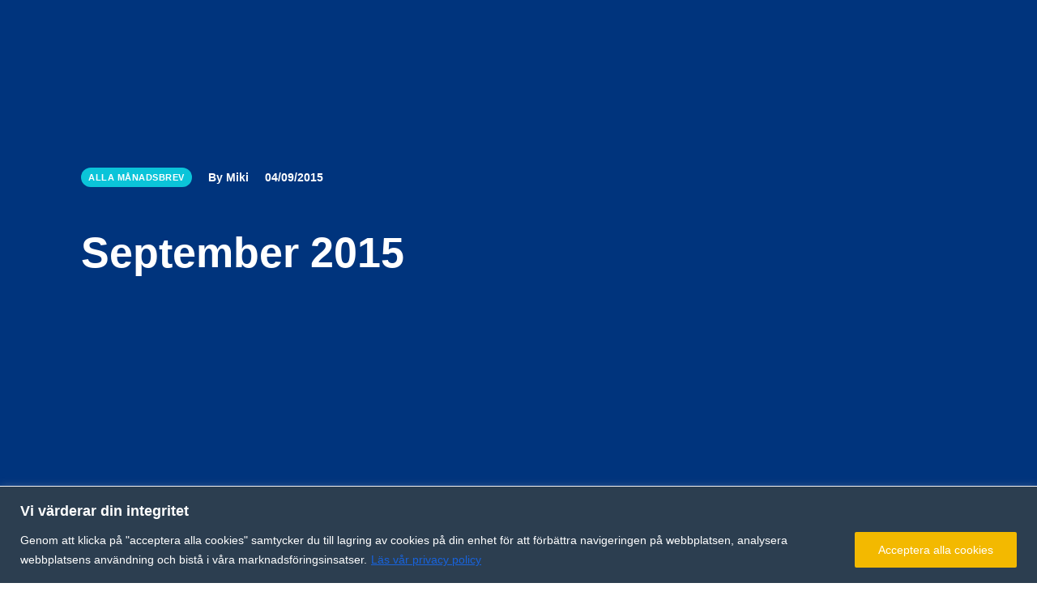

--- FILE ---
content_type: text/html; charset=UTF-8
request_url: https://www.performancepotential.se/september-2015/
body_size: 42969
content:
<!DOCTYPE html>
<!--[if !(IE 6) | !(IE 7) | !(IE 8)  ]><!-->
<html lang="en-US" class="no-js">
<!--<![endif]-->
<head>
	<meta charset="UTF-8" />
				<meta name="viewport" content="width=device-width, initial-scale=1, maximum-scale=1, user-scalable=0"/>
				<link rel="profile" href="https://gmpg.org/xfn/11" />
	<meta name='robots' content='index, follow, max-image-preview:large, max-snippet:-1, max-video-preview:-1' />
	<style>img:is([sizes="auto" i], [sizes^="auto," i]) { contain-intrinsic-size: 3000px 1500px }</style>
	
	<!-- This site is optimized with the Yoast SEO plugin v26.4 - https://yoast.com/wordpress/plugins/seo/ -->
	<title>September 2015 - PerformancePotential</title>
	<link rel="canonical" href="https://www.performancepotential.se/september-2015/" />
	<meta property="og:locale" content="en_US" />
	<meta property="og:type" content="article" />
	<meta property="og:title" content="September 2015 - PerformancePotential" />
	<meta property="og:url" content="https://www.performancepotential.se/september-2015/" />
	<meta property="og:site_name" content="PerformancePotential" />
	<meta property="article:publisher" content="https://www.facebook.com/PerformancePotentialSE" />
	<meta property="article:published_time" content="2015-09-04T12:44:27+00:00" />
	<meta property="article:modified_time" content="2021-02-04T12:44:38+00:00" />
	<meta name="author" content="Miki" />
	<meta name="twitter:card" content="summary_large_image" />
	<meta name="twitter:label1" content="Written by" />
	<meta name="twitter:data1" content="Miki" />
	<script type="application/ld+json" class="yoast-schema-graph">{"@context":"https://schema.org","@graph":[{"@type":"Article","@id":"https://www.performancepotential.se/september-2015/#article","isPartOf":{"@id":"https://www.performancepotential.se/september-2015/"},"author":{"name":"Miki","@id":"https://www.performancepotential.se/#/schema/person/1650fba5246ca4b911f21dc88a4bc515"},"headline":"September 2015","datePublished":"2015-09-04T12:44:27+00:00","dateModified":"2021-02-04T12:44:38+00:00","mainEntityOfPage":{"@id":"https://www.performancepotential.se/september-2015/"},"wordCount":1,"commentCount":0,"publisher":{"@id":"https://www.performancepotential.se/#organization"},"articleSection":["Alla månadsbrev"],"inLanguage":"en-US","potentialAction":[{"@type":"CommentAction","name":"Comment","target":["https://www.performancepotential.se/september-2015/#respond"]}]},{"@type":"WebPage","@id":"https://www.performancepotential.se/september-2015/","url":"https://www.performancepotential.se/september-2015/","name":"September 2015 - PerformancePotential","isPartOf":{"@id":"https://www.performancepotential.se/#website"},"datePublished":"2015-09-04T12:44:27+00:00","dateModified":"2021-02-04T12:44:38+00:00","breadcrumb":{"@id":"https://www.performancepotential.se/september-2015/#breadcrumb"},"inLanguage":"en-US","potentialAction":[{"@type":"ReadAction","target":["https://www.performancepotential.se/september-2015/"]}]},{"@type":"BreadcrumbList","@id":"https://www.performancepotential.se/september-2015/#breadcrumb","itemListElement":[{"@type":"ListItem","position":1,"name":"Home","item":"https://www.performancepotential.se/"},{"@type":"ListItem","position":2,"name":"September 2015"}]},{"@type":"WebSite","@id":"https://www.performancepotential.se/#website","url":"https://www.performancepotential.se/","name":"PerformancePotential","description":"","publisher":{"@id":"https://www.performancepotential.se/#organization"},"potentialAction":[{"@type":"SearchAction","target":{"@type":"EntryPoint","urlTemplate":"https://www.performancepotential.se/?s={search_term_string}"},"query-input":{"@type":"PropertyValueSpecification","valueRequired":true,"valueName":"search_term_string"}}],"inLanguage":"en-US"},{"@type":"Organization","@id":"https://www.performancepotential.se/#organization","name":"PerformancePotential","url":"https://www.performancepotential.se/","logo":{"@type":"ImageObject","inLanguage":"en-US","@id":"https://www.performancepotential.se/#/schema/logo/image/","url":"https://www.performancepotential.se/wp-content/uploads/PP_logo-1-1.jpg","contentUrl":"https://www.performancepotential.se/wp-content/uploads/PP_logo-1-1.jpg","width":1665,"height":744,"caption":"PerformancePotential"},"image":{"@id":"https://www.performancepotential.se/#/schema/logo/image/"},"sameAs":["https://www.facebook.com/PerformancePotentialSE","https://www.linkedin.com/company/performancepotential"]},{"@type":"Person","@id":"https://www.performancepotential.se/#/schema/person/1650fba5246ca4b911f21dc88a4bc515","name":"Miki","image":{"@type":"ImageObject","inLanguage":"en-US","@id":"https://www.performancepotential.se/#/schema/person/image/","url":"https://secure.gravatar.com/avatar/e17f9d16f2f0d1a3983acdf3a4c6d0d2e79a0dcbacc372b431f82dbd68cf3818?s=96&d=mm&r=g","contentUrl":"https://secure.gravatar.com/avatar/e17f9d16f2f0d1a3983acdf3a4c6d0d2e79a0dcbacc372b431f82dbd68cf3818?s=96&d=mm&r=g","caption":"Miki"},"url":"https://www.performancepotential.se/author/jovevski/"}]}</script>
	<!-- / Yoast SEO plugin. -->


<link rel='dns-prefetch' href='//www.googletagmanager.com' />
<link rel="alternate" type="application/rss+xml" title="PerformancePotential &raquo; Feed" href="https://www.performancepotential.se/feed/" />
<link rel="alternate" type="application/rss+xml" title="PerformancePotential &raquo; Comments Feed" href="https://www.performancepotential.se/comments/feed/" />
<link rel="alternate" type="application/rss+xml" title="PerformancePotential &raquo; September 2015 Comments Feed" href="https://www.performancepotential.se/september-2015/feed/" />
<script>
window._wpemojiSettings = {"baseUrl":"https:\/\/s.w.org\/images\/core\/emoji\/16.0.1\/72x72\/","ext":".png","svgUrl":"https:\/\/s.w.org\/images\/core\/emoji\/16.0.1\/svg\/","svgExt":".svg","source":{"concatemoji":"https:\/\/www.performancepotential.se\/wp-includes\/js\/wp-emoji-release.min.js?ver=6.8.3"}};
/*! This file is auto-generated */
!function(s,n){var o,i,e;function c(e){try{var t={supportTests:e,timestamp:(new Date).valueOf()};sessionStorage.setItem(o,JSON.stringify(t))}catch(e){}}function p(e,t,n){e.clearRect(0,0,e.canvas.width,e.canvas.height),e.fillText(t,0,0);var t=new Uint32Array(e.getImageData(0,0,e.canvas.width,e.canvas.height).data),a=(e.clearRect(0,0,e.canvas.width,e.canvas.height),e.fillText(n,0,0),new Uint32Array(e.getImageData(0,0,e.canvas.width,e.canvas.height).data));return t.every(function(e,t){return e===a[t]})}function u(e,t){e.clearRect(0,0,e.canvas.width,e.canvas.height),e.fillText(t,0,0);for(var n=e.getImageData(16,16,1,1),a=0;a<n.data.length;a++)if(0!==n.data[a])return!1;return!0}function f(e,t,n,a){switch(t){case"flag":return n(e,"\ud83c\udff3\ufe0f\u200d\u26a7\ufe0f","\ud83c\udff3\ufe0f\u200b\u26a7\ufe0f")?!1:!n(e,"\ud83c\udde8\ud83c\uddf6","\ud83c\udde8\u200b\ud83c\uddf6")&&!n(e,"\ud83c\udff4\udb40\udc67\udb40\udc62\udb40\udc65\udb40\udc6e\udb40\udc67\udb40\udc7f","\ud83c\udff4\u200b\udb40\udc67\u200b\udb40\udc62\u200b\udb40\udc65\u200b\udb40\udc6e\u200b\udb40\udc67\u200b\udb40\udc7f");case"emoji":return!a(e,"\ud83e\udedf")}return!1}function g(e,t,n,a){var r="undefined"!=typeof WorkerGlobalScope&&self instanceof WorkerGlobalScope?new OffscreenCanvas(300,150):s.createElement("canvas"),o=r.getContext("2d",{willReadFrequently:!0}),i=(o.textBaseline="top",o.font="600 32px Arial",{});return e.forEach(function(e){i[e]=t(o,e,n,a)}),i}function t(e){var t=s.createElement("script");t.src=e,t.defer=!0,s.head.appendChild(t)}"undefined"!=typeof Promise&&(o="wpEmojiSettingsSupports",i=["flag","emoji"],n.supports={everything:!0,everythingExceptFlag:!0},e=new Promise(function(e){s.addEventListener("DOMContentLoaded",e,{once:!0})}),new Promise(function(t){var n=function(){try{var e=JSON.parse(sessionStorage.getItem(o));if("object"==typeof e&&"number"==typeof e.timestamp&&(new Date).valueOf()<e.timestamp+604800&&"object"==typeof e.supportTests)return e.supportTests}catch(e){}return null}();if(!n){if("undefined"!=typeof Worker&&"undefined"!=typeof OffscreenCanvas&&"undefined"!=typeof URL&&URL.createObjectURL&&"undefined"!=typeof Blob)try{var e="postMessage("+g.toString()+"("+[JSON.stringify(i),f.toString(),p.toString(),u.toString()].join(",")+"));",a=new Blob([e],{type:"text/javascript"}),r=new Worker(URL.createObjectURL(a),{name:"wpTestEmojiSupports"});return void(r.onmessage=function(e){c(n=e.data),r.terminate(),t(n)})}catch(e){}c(n=g(i,f,p,u))}t(n)}).then(function(e){for(var t in e)n.supports[t]=e[t],n.supports.everything=n.supports.everything&&n.supports[t],"flag"!==t&&(n.supports.everythingExceptFlag=n.supports.everythingExceptFlag&&n.supports[t]);n.supports.everythingExceptFlag=n.supports.everythingExceptFlag&&!n.supports.flag,n.DOMReady=!1,n.readyCallback=function(){n.DOMReady=!0}}).then(function(){return e}).then(function(){var e;n.supports.everything||(n.readyCallback(),(e=n.source||{}).concatemoji?t(e.concatemoji):e.wpemoji&&e.twemoji&&(t(e.twemoji),t(e.wpemoji)))}))}((window,document),window._wpemojiSettings);
</script>
<style id='wp-emoji-styles-inline-css'>

	img.wp-smiley, img.emoji {
		display: inline !important;
		border: none !important;
		box-shadow: none !important;
		height: 1em !important;
		width: 1em !important;
		margin: 0 0.07em !important;
		vertical-align: -0.1em !important;
		background: none !important;
		padding: 0 !important;
	}
</style>
<link rel='stylesheet' id='wp-block-library-css' href='https://www.performancepotential.se/wp-includes/css/dist/block-library/style.min.css?ver=6.8.3' media='all' />
<style id='wp-block-library-theme-inline-css'>
.wp-block-audio :where(figcaption){color:#555;font-size:13px;text-align:center}.is-dark-theme .wp-block-audio :where(figcaption){color:#ffffffa6}.wp-block-audio{margin:0 0 1em}.wp-block-code{border:1px solid #ccc;border-radius:4px;font-family:Menlo,Consolas,monaco,monospace;padding:.8em 1em}.wp-block-embed :where(figcaption){color:#555;font-size:13px;text-align:center}.is-dark-theme .wp-block-embed :where(figcaption){color:#ffffffa6}.wp-block-embed{margin:0 0 1em}.blocks-gallery-caption{color:#555;font-size:13px;text-align:center}.is-dark-theme .blocks-gallery-caption{color:#ffffffa6}:root :where(.wp-block-image figcaption){color:#555;font-size:13px;text-align:center}.is-dark-theme :root :where(.wp-block-image figcaption){color:#ffffffa6}.wp-block-image{margin:0 0 1em}.wp-block-pullquote{border-bottom:4px solid;border-top:4px solid;color:currentColor;margin-bottom:1.75em}.wp-block-pullquote cite,.wp-block-pullquote footer,.wp-block-pullquote__citation{color:currentColor;font-size:.8125em;font-style:normal;text-transform:uppercase}.wp-block-quote{border-left:.25em solid;margin:0 0 1.75em;padding-left:1em}.wp-block-quote cite,.wp-block-quote footer{color:currentColor;font-size:.8125em;font-style:normal;position:relative}.wp-block-quote:where(.has-text-align-right){border-left:none;border-right:.25em solid;padding-left:0;padding-right:1em}.wp-block-quote:where(.has-text-align-center){border:none;padding-left:0}.wp-block-quote.is-large,.wp-block-quote.is-style-large,.wp-block-quote:where(.is-style-plain){border:none}.wp-block-search .wp-block-search__label{font-weight:700}.wp-block-search__button{border:1px solid #ccc;padding:.375em .625em}:where(.wp-block-group.has-background){padding:1.25em 2.375em}.wp-block-separator.has-css-opacity{opacity:.4}.wp-block-separator{border:none;border-bottom:2px solid;margin-left:auto;margin-right:auto}.wp-block-separator.has-alpha-channel-opacity{opacity:1}.wp-block-separator:not(.is-style-wide):not(.is-style-dots){width:100px}.wp-block-separator.has-background:not(.is-style-dots){border-bottom:none;height:1px}.wp-block-separator.has-background:not(.is-style-wide):not(.is-style-dots){height:2px}.wp-block-table{margin:0 0 1em}.wp-block-table td,.wp-block-table th{word-break:normal}.wp-block-table :where(figcaption){color:#555;font-size:13px;text-align:center}.is-dark-theme .wp-block-table :where(figcaption){color:#ffffffa6}.wp-block-video :where(figcaption){color:#555;font-size:13px;text-align:center}.is-dark-theme .wp-block-video :where(figcaption){color:#ffffffa6}.wp-block-video{margin:0 0 1em}:root :where(.wp-block-template-part.has-background){margin-bottom:0;margin-top:0;padding:1.25em 2.375em}
</style>
<style id='classic-theme-styles-inline-css'>
/*! This file is auto-generated */
.wp-block-button__link{color:#fff;background-color:#32373c;border-radius:9999px;box-shadow:none;text-decoration:none;padding:calc(.667em + 2px) calc(1.333em + 2px);font-size:1.125em}.wp-block-file__button{background:#32373c;color:#fff;text-decoration:none}
</style>
<style id='global-styles-inline-css'>
:root{--wp--preset--aspect-ratio--square: 1;--wp--preset--aspect-ratio--4-3: 4/3;--wp--preset--aspect-ratio--3-4: 3/4;--wp--preset--aspect-ratio--3-2: 3/2;--wp--preset--aspect-ratio--2-3: 2/3;--wp--preset--aspect-ratio--16-9: 16/9;--wp--preset--aspect-ratio--9-16: 9/16;--wp--preset--color--black: #000000;--wp--preset--color--cyan-bluish-gray: #abb8c3;--wp--preset--color--white: #FFF;--wp--preset--color--pale-pink: #f78da7;--wp--preset--color--vivid-red: #cf2e2e;--wp--preset--color--luminous-vivid-orange: #ff6900;--wp--preset--color--luminous-vivid-amber: #fcb900;--wp--preset--color--light-green-cyan: #7bdcb5;--wp--preset--color--vivid-green-cyan: #00d084;--wp--preset--color--pale-cyan-blue: #8ed1fc;--wp--preset--color--vivid-cyan-blue: #0693e3;--wp--preset--color--vivid-purple: #9b51e0;--wp--preset--color--accent: #1ebbf0;--wp--preset--color--dark-gray: #111;--wp--preset--color--light-gray: #767676;--wp--preset--gradient--vivid-cyan-blue-to-vivid-purple: linear-gradient(135deg,rgba(6,147,227,1) 0%,rgb(155,81,224) 100%);--wp--preset--gradient--light-green-cyan-to-vivid-green-cyan: linear-gradient(135deg,rgb(122,220,180) 0%,rgb(0,208,130) 100%);--wp--preset--gradient--luminous-vivid-amber-to-luminous-vivid-orange: linear-gradient(135deg,rgba(252,185,0,1) 0%,rgba(255,105,0,1) 100%);--wp--preset--gradient--luminous-vivid-orange-to-vivid-red: linear-gradient(135deg,rgba(255,105,0,1) 0%,rgb(207,46,46) 100%);--wp--preset--gradient--very-light-gray-to-cyan-bluish-gray: linear-gradient(135deg,rgb(238,238,238) 0%,rgb(169,184,195) 100%);--wp--preset--gradient--cool-to-warm-spectrum: linear-gradient(135deg,rgb(74,234,220) 0%,rgb(151,120,209) 20%,rgb(207,42,186) 40%,rgb(238,44,130) 60%,rgb(251,105,98) 80%,rgb(254,248,76) 100%);--wp--preset--gradient--blush-light-purple: linear-gradient(135deg,rgb(255,206,236) 0%,rgb(152,150,240) 100%);--wp--preset--gradient--blush-bordeaux: linear-gradient(135deg,rgb(254,205,165) 0%,rgb(254,45,45) 50%,rgb(107,0,62) 100%);--wp--preset--gradient--luminous-dusk: linear-gradient(135deg,rgb(255,203,112) 0%,rgb(199,81,192) 50%,rgb(65,88,208) 100%);--wp--preset--gradient--pale-ocean: linear-gradient(135deg,rgb(255,245,203) 0%,rgb(182,227,212) 50%,rgb(51,167,181) 100%);--wp--preset--gradient--electric-grass: linear-gradient(135deg,rgb(202,248,128) 0%,rgb(113,206,126) 100%);--wp--preset--gradient--midnight: linear-gradient(135deg,rgb(2,3,129) 0%,rgb(40,116,252) 100%);--wp--preset--font-size--small: 13px;--wp--preset--font-size--medium: 20px;--wp--preset--font-size--large: 36px;--wp--preset--font-size--x-large: 42px;--wp--preset--spacing--20: 0.44rem;--wp--preset--spacing--30: 0.67rem;--wp--preset--spacing--40: 1rem;--wp--preset--spacing--50: 1.5rem;--wp--preset--spacing--60: 2.25rem;--wp--preset--spacing--70: 3.38rem;--wp--preset--spacing--80: 5.06rem;--wp--preset--shadow--natural: 6px 6px 9px rgba(0, 0, 0, 0.2);--wp--preset--shadow--deep: 12px 12px 50px rgba(0, 0, 0, 0.4);--wp--preset--shadow--sharp: 6px 6px 0px rgba(0, 0, 0, 0.2);--wp--preset--shadow--outlined: 6px 6px 0px -3px rgba(255, 255, 255, 1), 6px 6px rgba(0, 0, 0, 1);--wp--preset--shadow--crisp: 6px 6px 0px rgba(0, 0, 0, 1);}:where(.is-layout-flex){gap: 0.5em;}:where(.is-layout-grid){gap: 0.5em;}body .is-layout-flex{display: flex;}.is-layout-flex{flex-wrap: wrap;align-items: center;}.is-layout-flex > :is(*, div){margin: 0;}body .is-layout-grid{display: grid;}.is-layout-grid > :is(*, div){margin: 0;}:where(.wp-block-columns.is-layout-flex){gap: 2em;}:where(.wp-block-columns.is-layout-grid){gap: 2em;}:where(.wp-block-post-template.is-layout-flex){gap: 1.25em;}:where(.wp-block-post-template.is-layout-grid){gap: 1.25em;}.has-black-color{color: var(--wp--preset--color--black) !important;}.has-cyan-bluish-gray-color{color: var(--wp--preset--color--cyan-bluish-gray) !important;}.has-white-color{color: var(--wp--preset--color--white) !important;}.has-pale-pink-color{color: var(--wp--preset--color--pale-pink) !important;}.has-vivid-red-color{color: var(--wp--preset--color--vivid-red) !important;}.has-luminous-vivid-orange-color{color: var(--wp--preset--color--luminous-vivid-orange) !important;}.has-luminous-vivid-amber-color{color: var(--wp--preset--color--luminous-vivid-amber) !important;}.has-light-green-cyan-color{color: var(--wp--preset--color--light-green-cyan) !important;}.has-vivid-green-cyan-color{color: var(--wp--preset--color--vivid-green-cyan) !important;}.has-pale-cyan-blue-color{color: var(--wp--preset--color--pale-cyan-blue) !important;}.has-vivid-cyan-blue-color{color: var(--wp--preset--color--vivid-cyan-blue) !important;}.has-vivid-purple-color{color: var(--wp--preset--color--vivid-purple) !important;}.has-black-background-color{background-color: var(--wp--preset--color--black) !important;}.has-cyan-bluish-gray-background-color{background-color: var(--wp--preset--color--cyan-bluish-gray) !important;}.has-white-background-color{background-color: var(--wp--preset--color--white) !important;}.has-pale-pink-background-color{background-color: var(--wp--preset--color--pale-pink) !important;}.has-vivid-red-background-color{background-color: var(--wp--preset--color--vivid-red) !important;}.has-luminous-vivid-orange-background-color{background-color: var(--wp--preset--color--luminous-vivid-orange) !important;}.has-luminous-vivid-amber-background-color{background-color: var(--wp--preset--color--luminous-vivid-amber) !important;}.has-light-green-cyan-background-color{background-color: var(--wp--preset--color--light-green-cyan) !important;}.has-vivid-green-cyan-background-color{background-color: var(--wp--preset--color--vivid-green-cyan) !important;}.has-pale-cyan-blue-background-color{background-color: var(--wp--preset--color--pale-cyan-blue) !important;}.has-vivid-cyan-blue-background-color{background-color: var(--wp--preset--color--vivid-cyan-blue) !important;}.has-vivid-purple-background-color{background-color: var(--wp--preset--color--vivid-purple) !important;}.has-black-border-color{border-color: var(--wp--preset--color--black) !important;}.has-cyan-bluish-gray-border-color{border-color: var(--wp--preset--color--cyan-bluish-gray) !important;}.has-white-border-color{border-color: var(--wp--preset--color--white) !important;}.has-pale-pink-border-color{border-color: var(--wp--preset--color--pale-pink) !important;}.has-vivid-red-border-color{border-color: var(--wp--preset--color--vivid-red) !important;}.has-luminous-vivid-orange-border-color{border-color: var(--wp--preset--color--luminous-vivid-orange) !important;}.has-luminous-vivid-amber-border-color{border-color: var(--wp--preset--color--luminous-vivid-amber) !important;}.has-light-green-cyan-border-color{border-color: var(--wp--preset--color--light-green-cyan) !important;}.has-vivid-green-cyan-border-color{border-color: var(--wp--preset--color--vivid-green-cyan) !important;}.has-pale-cyan-blue-border-color{border-color: var(--wp--preset--color--pale-cyan-blue) !important;}.has-vivid-cyan-blue-border-color{border-color: var(--wp--preset--color--vivid-cyan-blue) !important;}.has-vivid-purple-border-color{border-color: var(--wp--preset--color--vivid-purple) !important;}.has-vivid-cyan-blue-to-vivid-purple-gradient-background{background: var(--wp--preset--gradient--vivid-cyan-blue-to-vivid-purple) !important;}.has-light-green-cyan-to-vivid-green-cyan-gradient-background{background: var(--wp--preset--gradient--light-green-cyan-to-vivid-green-cyan) !important;}.has-luminous-vivid-amber-to-luminous-vivid-orange-gradient-background{background: var(--wp--preset--gradient--luminous-vivid-amber-to-luminous-vivid-orange) !important;}.has-luminous-vivid-orange-to-vivid-red-gradient-background{background: var(--wp--preset--gradient--luminous-vivid-orange-to-vivid-red) !important;}.has-very-light-gray-to-cyan-bluish-gray-gradient-background{background: var(--wp--preset--gradient--very-light-gray-to-cyan-bluish-gray) !important;}.has-cool-to-warm-spectrum-gradient-background{background: var(--wp--preset--gradient--cool-to-warm-spectrum) !important;}.has-blush-light-purple-gradient-background{background: var(--wp--preset--gradient--blush-light-purple) !important;}.has-blush-bordeaux-gradient-background{background: var(--wp--preset--gradient--blush-bordeaux) !important;}.has-luminous-dusk-gradient-background{background: var(--wp--preset--gradient--luminous-dusk) !important;}.has-pale-ocean-gradient-background{background: var(--wp--preset--gradient--pale-ocean) !important;}.has-electric-grass-gradient-background{background: var(--wp--preset--gradient--electric-grass) !important;}.has-midnight-gradient-background{background: var(--wp--preset--gradient--midnight) !important;}.has-small-font-size{font-size: var(--wp--preset--font-size--small) !important;}.has-medium-font-size{font-size: var(--wp--preset--font-size--medium) !important;}.has-large-font-size{font-size: var(--wp--preset--font-size--large) !important;}.has-x-large-font-size{font-size: var(--wp--preset--font-size--x-large) !important;}
:where(.wp-block-post-template.is-layout-flex){gap: 1.25em;}:where(.wp-block-post-template.is-layout-grid){gap: 1.25em;}
:where(.wp-block-columns.is-layout-flex){gap: 2em;}:where(.wp-block-columns.is-layout-grid){gap: 2em;}
:root :where(.wp-block-pullquote){font-size: 1.5em;line-height: 1.6;}
</style>
<link rel='stylesheet' id='the7-font-css' href='https://www.performancepotential.se/wp-content/themes/dt-the7/fonts/icomoon-the7-font/icomoon-the7-font.min.css?ver=12.8.0' media='all' />
<link rel='stylesheet' id='the7-awesome-fonts-css' href='https://www.performancepotential.se/wp-content/themes/dt-the7/fonts/FontAwesome/css/all.min.css?ver=12.8.0' media='all' />
<link rel='stylesheet' id='elementor-frontend-css' href='https://www.performancepotential.se/wp-content/plugins/elementor/assets/css/frontend.min.css?ver=3.33.0' media='all' />
<link rel='stylesheet' id='widget-image-css' href='https://www.performancepotential.se/wp-content/plugins/elementor/assets/css/widget-image.min.css?ver=3.33.0' media='all' />
<link rel='stylesheet' id='the7_horizontal-menu-css' href='https://www.performancepotential.se/wp-content/themes/dt-the7/css/compatibility/elementor/the7-horizontal-menu-widget.min.css?ver=12.8.0' media='all' />
<link rel='stylesheet' id='widget-heading-css' href='https://www.performancepotential.se/wp-content/plugins/elementor/assets/css/widget-heading.min.css?ver=3.33.0' media='all' />
<link rel='stylesheet' id='the7-e-sticky-effect-css' href='https://www.performancepotential.se/wp-content/themes/dt-the7/css/compatibility/elementor/the7-sticky-effects.min.css?ver=12.8.0' media='all' />
<link rel='stylesheet' id='e-animation-fadeInDown-css' href='https://www.performancepotential.se/wp-content/plugins/elementor/assets/lib/animations/styles/fadeInDown.min.css?ver=3.33.0' media='all' />
<link rel='stylesheet' id='the7-icon-widget-css' href='https://www.performancepotential.se/wp-content/themes/dt-the7/css/compatibility/elementor/the7-icon-widget.min.css?ver=12.8.0' media='all' />
<link rel='stylesheet' id='the7-vertical-menu-widget-css' href='https://www.performancepotential.se/wp-content/themes/dt-the7/css/compatibility/elementor/the7-vertical-menu-widget.min.css?ver=12.8.0' media='all' />
<link rel='stylesheet' id='the7-icon-box-widget-css' href='https://www.performancepotential.se/wp-content/themes/dt-the7/css/compatibility/elementor/the7-icon-box-widget.min.css?ver=12.8.0' media='all' />
<link rel='stylesheet' id='widget-social-icons-css' href='https://www.performancepotential.se/wp-content/plugins/elementor/assets/css/widget-social-icons.min.css?ver=3.33.0' media='all' />
<link rel='stylesheet' id='e-apple-webkit-css' href='https://www.performancepotential.se/wp-content/plugins/elementor/assets/css/conditionals/apple-webkit.min.css?ver=3.33.0' media='all' />
<link rel='stylesheet' id='the7-taxonomies-css' href='https://www.performancepotential.se/wp-content/themes/dt-the7/css/compatibility/elementor/the7-taxonomies.min.css?ver=12.8.0' media='all' />
<link rel='stylesheet' id='widget-spacer-css' href='https://www.performancepotential.se/wp-content/plugins/elementor/assets/css/widget-spacer.min.css?ver=3.33.0' media='all' />
<link rel='stylesheet' id='widget-share-buttons-css' href='https://www.performancepotential.se/wp-content/plugins/pro-elements/assets/css/widget-share-buttons.min.css?ver=3.32.1' media='all' />
<link rel='stylesheet' id='elementor-icons-shared-0-css' href='https://www.performancepotential.se/wp-content/plugins/elementor/assets/lib/font-awesome/css/fontawesome.min.css?ver=5.15.3' media='all' />
<link rel='stylesheet' id='elementor-icons-fa-solid-css' href='https://www.performancepotential.se/wp-content/plugins/elementor/assets/lib/font-awesome/css/solid.min.css?ver=5.15.3' media='all' />
<link rel='stylesheet' id='elementor-icons-fa-brands-css' href='https://www.performancepotential.se/wp-content/plugins/elementor/assets/lib/font-awesome/css/brands.min.css?ver=5.15.3' media='all' />
<link rel='stylesheet' id='widget-post-navigation-css' href='https://www.performancepotential.se/wp-content/plugins/pro-elements/assets/css/widget-post-navigation.min.css?ver=3.32.1' media='all' />
<link rel='stylesheet' id='the7-filter-decorations-base-css' href='https://www.performancepotential.se/wp-content/themes/dt-the7/css/compatibility/elementor/the7-filter-decorations-base.min.css?ver=12.8.0' media='all' />
<link rel='stylesheet' id='the7-simple-common-css' href='https://www.performancepotential.se/wp-content/themes/dt-the7/css/compatibility/elementor/the7-simple-common.min.css?ver=12.8.0' media='all' />
<link rel='stylesheet' id='the7-elements-simple-posts-css' href='https://www.performancepotential.se/wp-content/themes/dt-the7/css/compatibility/elementor/the7-simple-posts.min.css?ver=12.8.0' media='all' />
<link rel='stylesheet' id='e-ribbon-css' href='https://www.performancepotential.se/wp-content/plugins/pro-elements/assets/css/conditionals/ribbon.min.css?ver=3.32.1' media='all' />
<link rel='stylesheet' id='widget-call-to-action-css' href='https://www.performancepotential.se/wp-content/plugins/pro-elements/assets/css/widget-call-to-action.min.css?ver=3.32.1' media='all' />
<link rel='stylesheet' id='e-transitions-css' href='https://www.performancepotential.se/wp-content/plugins/pro-elements/assets/css/conditionals/transitions.min.css?ver=3.32.1' media='all' />
<link rel='stylesheet' id='the7-elements-simple-posts-carousel-css' href='https://www.performancepotential.se/wp-content/themes/dt-the7/css/compatibility/elementor/the7-simple-posts-carousel.min.css?ver=12.8.0' media='all' />
<link rel='stylesheet' id='the7-carousel-navigation-css' href='https://www.performancepotential.se/wp-content/themes/dt-the7/css/compatibility/elementor/the7-carousel-navigation.min.css?ver=12.8.0' media='all' />
<link rel='stylesheet' id='elementor-icons-css' href='https://www.performancepotential.se/wp-content/plugins/elementor/assets/lib/eicons/css/elementor-icons.min.css?ver=5.44.0' media='all' />
<link rel='stylesheet' id='elementor-post-1762-css' href='https://www.performancepotential.se/wp-content/uploads/elementor/css/post-1762.css?ver=1766826523' media='all' />
<link rel='stylesheet' id='font-awesome-5-all-css' href='https://www.performancepotential.se/wp-content/plugins/elementor/assets/lib/font-awesome/css/all.min.css?ver=3.33.0' media='all' />
<link rel='stylesheet' id='font-awesome-4-shim-css' href='https://www.performancepotential.se/wp-content/plugins/elementor/assets/lib/font-awesome/css/v4-shims.min.css?ver=3.33.0' media='all' />
<link rel='stylesheet' id='elementor-post-50892-css' href='https://www.performancepotential.se/wp-content/uploads/elementor/css/post-50892.css?ver=1766826523' media='all' />
<link rel='stylesheet' id='elementor-post-21569-css' href='https://www.performancepotential.se/wp-content/uploads/elementor/css/post-21569.css?ver=1766826523' media='all' />
<link rel='stylesheet' id='elementor-post-7139-css' href='https://www.performancepotential.se/wp-content/uploads/elementor/css/post-7139.css?ver=1766827159' media='all' />
<link rel='stylesheet' id='dt-main-css' href='https://www.performancepotential.se/wp-content/themes/dt-the7/css/main.min.css?ver=12.8.0' media='all' />
<style id='dt-main-inline-css'>
body #load {
  display: block;
  height: 100%;
  overflow: hidden;
  position: fixed;
  width: 100%;
  z-index: 9901;
  opacity: 1;
  visibility: visible;
  transition: all .35s ease-out;
}
.load-wrap {
  width: 100%;
  height: 100%;
  background-position: center center;
  background-repeat: no-repeat;
  text-align: center;
  display: -ms-flexbox;
  display: -ms-flex;
  display: flex;
  -ms-align-items: center;
  -ms-flex-align: center;
  align-items: center;
  -ms-flex-flow: column wrap;
  flex-flow: column wrap;
  -ms-flex-pack: center;
  -ms-justify-content: center;
  justify-content: center;
}
.load-wrap > svg {
  position: absolute;
  top: 50%;
  left: 50%;
  transform: translate(-50%,-50%);
}
#load {
  background: var(--the7-elementor-beautiful-loading-bg,#ffffff);
  --the7-beautiful-spinner-color2: var(--the7-beautiful-spinner-color,rgba(51,51,51,0.25));
}

</style>
<link rel='stylesheet' id='the7-custom-scrollbar-css' href='https://www.performancepotential.se/wp-content/themes/dt-the7/lib/custom-scrollbar/custom-scrollbar.min.css?ver=12.8.0' media='all' />
<link rel='stylesheet' id='the7-css-vars-css' href='https://www.performancepotential.se/wp-content/uploads/the7-css/css-vars.css?ver=1aa7cff54046' media='all' />
<link rel='stylesheet' id='dt-custom-css' href='https://www.performancepotential.se/wp-content/uploads/the7-css/custom.css?ver=1aa7cff54046' media='all' />
<link rel='stylesheet' id='dt-media-css' href='https://www.performancepotential.se/wp-content/uploads/the7-css/media.css?ver=1aa7cff54046' media='all' />
<link rel='stylesheet' id='the7-mega-menu-css' href='https://www.performancepotential.se/wp-content/uploads/the7-css/mega-menu.css?ver=1aa7cff54046' media='all' />
<link rel='stylesheet' id='the7-elements-css' href='https://www.performancepotential.se/wp-content/uploads/the7-css/post-type-dynamic.css?ver=1aa7cff54046' media='all' />
<link rel='stylesheet' id='style-css' href='https://www.performancepotential.se/wp-content/themes/dt-the7/style.css?ver=12.8.0' media='all' />
<link rel='stylesheet' id='the7-elementor-global-css' href='https://www.performancepotential.se/wp-content/themes/dt-the7/css/compatibility/elementor/elementor-global.min.css?ver=12.8.0' media='all' />
<link rel='stylesheet' id='elementor-gf-local-opensans-css' href='https://performancepotential.se/wp-content/uploads/elementor/google-fonts/css/opensans.css?ver=1749072286' media='all' />
<link rel='stylesheet' id='elementor-gf-local-manrope-css' href='https://performancepotential.se/wp-content/uploads/elementor/google-fonts/css/manrope.css?ver=1755872749' media='all' />
<link rel='stylesheet' id='elementor-icons-the7-icons-css' href='https://www.performancepotential.se/wp-content/themes/dt-the7/fonts/icomoon-the7-font/icomoon-the7-font.min.css?ver=12.8.0' media='all' />
<script src="https://www.performancepotential.se/wp-includes/js/jquery/jquery.min.js?ver=3.7.1" id="jquery-core-js"></script>
<script src="https://www.performancepotential.se/wp-includes/js/jquery/jquery-migrate.min.js?ver=3.4.1" id="jquery-migrate-js"></script>
<script id="cookie-law-info-js-extra">
var _ckyConfig = {"_ipData":[],"_assetsURL":"https:\/\/www.performancepotential.se\/wp-content\/plugins\/cookie-law-info\/lite\/frontend\/images\/","_publicURL":"https:\/\/www.performancepotential.se","_expiry":"365","_categories":[{"name":"Necessary","slug":"necessary","isNecessary":true,"ccpaDoNotSell":true,"cookies":[],"active":true,"defaultConsent":{"gdpr":true,"ccpa":true}},{"name":"Functional","slug":"functional","isNecessary":false,"ccpaDoNotSell":true,"cookies":[],"active":true,"defaultConsent":{"gdpr":false,"ccpa":false}},{"name":"Analytics","slug":"analytics","isNecessary":false,"ccpaDoNotSell":true,"cookies":[],"active":true,"defaultConsent":{"gdpr":false,"ccpa":false}},{"name":"Performance","slug":"performance","isNecessary":false,"ccpaDoNotSell":true,"cookies":[],"active":true,"defaultConsent":{"gdpr":false,"ccpa":false}},{"name":"Advertisement","slug":"advertisement","isNecessary":false,"ccpaDoNotSell":true,"cookies":[],"active":true,"defaultConsent":{"gdpr":false,"ccpa":false}}],"_activeLaw":"gdpr","_rootDomain":"","_block":"1","_showBanner":"1","_bannerConfig":{"settings":{"type":"banner","preferenceCenterType":"popup","position":"bottom","applicableLaw":"gdpr"},"behaviours":{"reloadBannerOnAccept":false,"loadAnalyticsByDefault":false,"animations":{"onLoad":"animate","onHide":"sticky"}},"config":{"revisitConsent":{"status":false,"tag":"revisit-consent","position":"bottom-left","meta":{"url":"#"},"styles":{"background-color":"#0056a7"},"elements":{"title":{"type":"text","tag":"revisit-consent-title","status":true,"styles":{"color":"#0056a7"}}}},"preferenceCenter":{"toggle":{"status":true,"tag":"detail-category-toggle","type":"toggle","states":{"active":{"styles":{"background-color":"#1863DC"}},"inactive":{"styles":{"background-color":"#D0D5D2"}}}}},"categoryPreview":{"status":false,"toggle":{"status":true,"tag":"detail-category-preview-toggle","type":"toggle","states":{"active":{"styles":{"background-color":"#1863DC"}},"inactive":{"styles":{"background-color":"#D0D5D2"}}}}},"videoPlaceholder":{"status":true,"styles":{"background-color":"#000000","border-color":"#000000","color":"#ffffff"}},"readMore":{"status":true,"tag":"readmore-button","type":"link","meta":{"noFollow":true,"newTab":true},"styles":{"color":"#F3B900","background-color":"transparent","border-color":"transparent"}},"showMore":{"status":true,"tag":"show-desc-button","type":"button","styles":{"color":"#1863DC"}},"showLess":{"status":true,"tag":"hide-desc-button","type":"button","styles":{"color":"#1863DC"}},"alwaysActive":{"status":true,"tag":"always-active","styles":{"color":"#008000"}},"manualLinks":{"status":true,"tag":"manual-links","type":"link","styles":{"color":"#1863DC"}},"auditTable":{"status":true},"optOption":{"status":true,"toggle":{"status":true,"tag":"optout-option-toggle","type":"toggle","states":{"active":{"styles":{"background-color":"#1863dc"}},"inactive":{"styles":{"background-color":"#d0d5d2"}}}}}}},"_version":"3.3.6","_logConsent":"1","_tags":[{"tag":"accept-button","styles":{"color":"#FFFFFF","background-color":"#F3B900","border-color":"#F3B900"}},{"tag":"reject-button","styles":{"color":"#FFFFFF","background-color":"transparent","border-color":"#FFFFFF"}},{"tag":"settings-button","styles":{"color":"#d0d0d0","background-color":"transparent","border-color":"#d0d0d0"}},{"tag":"readmore-button","styles":{"color":"#F3B900","background-color":"transparent","border-color":"transparent"}},{"tag":"donotsell-button","styles":{"color":"#1863dc","background-color":"transparent","border-color":"transparent"}},{"tag":"show-desc-button","styles":{"color":"#1863DC"}},{"tag":"hide-desc-button","styles":{"color":"#1863DC"}},{"tag":"cky-always-active","styles":[]},{"tag":"cky-link","styles":[]},{"tag":"accept-button","styles":{"color":"#FFFFFF","background-color":"#F3B900","border-color":"#F3B900"}},{"tag":"revisit-consent","styles":{"background-color":"#0056a7"}}],"_shortCodes":[{"key":"cky_readmore","content":"<a href=\"https:\/\/performancepotential.se\/policy\/\" class=\"cky-policy\" aria-label=\"L\u00e4s v\u00e5r privacy policy\" target=\"_blank\" rel=\"noopener\" data-cky-tag=\"readmore-button\">L\u00e4s v\u00e5r privacy policy<\/a>","tag":"readmore-button","status":true,"attributes":{"rel":"nofollow","target":"_blank"}},{"key":"cky_show_desc","content":"<button class=\"cky-show-desc-btn\" data-cky-tag=\"show-desc-button\" aria-label=\"Show more\">Show more<\/button>","tag":"show-desc-button","status":true,"attributes":[]},{"key":"cky_hide_desc","content":"<button class=\"cky-show-desc-btn\" data-cky-tag=\"hide-desc-button\" aria-label=\"Show less\">Show less<\/button>","tag":"hide-desc-button","status":true,"attributes":[]},{"key":"cky_optout_show_desc","content":"[cky_optout_show_desc]","tag":"optout-show-desc-button","status":true,"attributes":[]},{"key":"cky_optout_hide_desc","content":"[cky_optout_hide_desc]","tag":"optout-hide-desc-button","status":true,"attributes":[]},{"key":"cky_category_toggle_label","content":"[cky_{{status}}_category_label] [cky_preference_{{category_slug}}_title]","tag":"","status":true,"attributes":[]},{"key":"cky_enable_category_label","content":"Enable","tag":"","status":true,"attributes":[]},{"key":"cky_disable_category_label","content":"Disable","tag":"","status":true,"attributes":[]},{"key":"cky_video_placeholder","content":"<div class=\"video-placeholder-normal\" data-cky-tag=\"video-placeholder\" id=\"[UNIQUEID]\"><p class=\"video-placeholder-text-normal\" data-cky-tag=\"placeholder-title\"><\/p><\/div>","tag":"","status":true,"attributes":[]},{"key":"cky_enable_optout_label","content":"Enable","tag":"","status":true,"attributes":[]},{"key":"cky_disable_optout_label","content":"Disable","tag":"","status":true,"attributes":[]},{"key":"cky_optout_toggle_label","content":"[cky_{{status}}_optout_label] [cky_optout_option_title]","tag":"","status":true,"attributes":[]},{"key":"cky_optout_option_title","content":"Do Not Sell My Personal Information","tag":"","status":true,"attributes":[]},{"key":"cky_optout_close_label","content":"Close","tag":"","status":true,"attributes":[]},{"key":"cky_preference_close_label","content":"Close","tag":"","status":true,"attributes":[]}],"_rtl":"","_language":"en","_providersToBlock":[]};
var _ckyStyles = {"css":".cky-overlay{background: #000000; opacity: 0.4; position: fixed; top: 0; left: 0; width: 100%; height: 100%; z-index: 99999999;}.cky-hide{display: none;}.cky-btn-revisit-wrapper{display: flex; align-items: center; justify-content: center; background: #0056a7; width: 45px; height: 45px; border-radius: 50%; position: fixed; z-index: 999999; cursor: pointer;}.cky-revisit-bottom-left{bottom: 15px; left: 15px;}.cky-revisit-bottom-right{bottom: 15px; right: 15px;}.cky-btn-revisit-wrapper .cky-btn-revisit{display: flex; align-items: center; justify-content: center; background: none; border: none; cursor: pointer; position: relative; margin: 0; padding: 0;}.cky-btn-revisit-wrapper .cky-btn-revisit img{max-width: fit-content; margin: 0; height: 30px; width: 30px;}.cky-revisit-bottom-left:hover::before{content: attr(data-tooltip); position: absolute; background: #4e4b66; color: #ffffff; left: calc(100% + 7px); font-size: 12px; line-height: 16px; width: max-content; padding: 4px 8px; border-radius: 4px;}.cky-revisit-bottom-left:hover::after{position: absolute; content: \"\"; border: 5px solid transparent; left: calc(100% + 2px); border-left-width: 0; border-right-color: #4e4b66;}.cky-revisit-bottom-right:hover::before{content: attr(data-tooltip); position: absolute; background: #4e4b66; color: #ffffff; right: calc(100% + 7px); font-size: 12px; line-height: 16px; width: max-content; padding: 4px 8px; border-radius: 4px;}.cky-revisit-bottom-right:hover::after{position: absolute; content: \"\"; border: 5px solid transparent; right: calc(100% + 2px); border-right-width: 0; border-left-color: #4e4b66;}.cky-revisit-hide{display: none;}.cky-consent-container{position: fixed; width: 100%; box-sizing: border-box; z-index: 9999999;}.cky-consent-container .cky-consent-bar{background: #ffffff; border: 1px solid; padding: 16.5px 24px; box-shadow: 0 -1px 10px 0 #acabab4d;}.cky-banner-bottom{bottom: 0; left: 0;}.cky-banner-top{top: 0; left: 0;}.cky-custom-brand-logo-wrapper .cky-custom-brand-logo{width: 100px; height: auto; margin: 0 0 12px 0;}.cky-notice .cky-title{color: #212121; font-weight: 700; font-size: 18px; line-height: 24px; margin: 0 0 12px 0;}.cky-notice-group{display: flex; justify-content: space-between; align-items: center; font-size: 14px; line-height: 24px; font-weight: 400;}.cky-notice-des *,.cky-preference-content-wrapper *,.cky-accordion-header-des *,.cky-gpc-wrapper .cky-gpc-desc *{font-size: 14px;}.cky-notice-des{color: #212121; font-size: 14px; line-height: 24px; font-weight: 400;}.cky-notice-des img{height: 25px; width: 25px;}.cky-consent-bar .cky-notice-des p,.cky-gpc-wrapper .cky-gpc-desc p,.cky-preference-body-wrapper .cky-preference-content-wrapper p,.cky-accordion-header-wrapper .cky-accordion-header-des p,.cky-cookie-des-table li div:last-child p{color: inherit; margin-top: 0; overflow-wrap: break-word;}.cky-notice-des P:last-child,.cky-preference-content-wrapper p:last-child,.cky-cookie-des-table li div:last-child p:last-child,.cky-gpc-wrapper .cky-gpc-desc p:last-child{margin-bottom: 0;}.cky-notice-des a.cky-policy,.cky-notice-des button.cky-policy{font-size: 14px; color: #1863dc; white-space: nowrap; cursor: pointer; background: transparent; border: 1px solid; text-decoration: underline;}.cky-notice-des button.cky-policy{padding: 0;}.cky-notice-des a.cky-policy:focus-visible,.cky-notice-des button.cky-policy:focus-visible,.cky-preference-content-wrapper .cky-show-desc-btn:focus-visible,.cky-accordion-header .cky-accordion-btn:focus-visible,.cky-preference-header .cky-btn-close:focus-visible,.cky-switch input[type=\"checkbox\"]:focus-visible,.cky-footer-wrapper a:focus-visible,.cky-btn:focus-visible{outline: 2px solid #1863dc; outline-offset: 2px;}.cky-btn:focus:not(:focus-visible),.cky-accordion-header .cky-accordion-btn:focus:not(:focus-visible),.cky-preference-content-wrapper .cky-show-desc-btn:focus:not(:focus-visible),.cky-btn-revisit-wrapper .cky-btn-revisit:focus:not(:focus-visible),.cky-preference-header .cky-btn-close:focus:not(:focus-visible),.cky-consent-bar .cky-banner-btn-close:focus:not(:focus-visible){outline: 0;}button.cky-show-desc-btn:not(:hover):not(:active){color: #1863dc; background: transparent;}button.cky-accordion-btn:not(:hover):not(:active),button.cky-banner-btn-close:not(:hover):not(:active),button.cky-btn-close:not(:hover):not(:active),button.cky-btn-revisit:not(:hover):not(:active){background: transparent;}.cky-consent-bar button:hover,.cky-modal.cky-modal-open button:hover,.cky-consent-bar button:focus,.cky-modal.cky-modal-open button:focus{text-decoration: none;}.cky-notice-btn-wrapper{display: flex; justify-content: center; align-items: center; margin-left: 15px;}.cky-notice-btn-wrapper .cky-btn{text-shadow: none; box-shadow: none;}.cky-btn{font-size: 14px; font-family: inherit; line-height: 24px; padding: 8px 27px; font-weight: 500; margin: 0 8px 0 0; border-radius: 2px; white-space: nowrap; cursor: pointer; text-align: center; text-transform: none; min-height: 0;}.cky-btn:hover{opacity: 0.8;}.cky-btn-customize{color: #1863dc; background: transparent; border: 2px solid #1863dc;}.cky-btn-reject{color: #1863dc; background: transparent; border: 2px solid #1863dc;}.cky-btn-accept{background: #1863dc; color: #ffffff; border: 2px solid #1863dc;}.cky-btn:last-child{margin-right: 0;}@media (max-width: 768px){.cky-notice-group{display: block;}.cky-notice-btn-wrapper{margin-left: 0;}.cky-notice-btn-wrapper .cky-btn{flex: auto; max-width: 100%; margin-top: 10px; white-space: unset;}}@media (max-width: 576px){.cky-notice-btn-wrapper{flex-direction: column;}.cky-custom-brand-logo-wrapper, .cky-notice .cky-title, .cky-notice-des, .cky-notice-btn-wrapper{padding: 0 28px;}.cky-consent-container .cky-consent-bar{padding: 16.5px 0;}.cky-notice-des{max-height: 40vh; overflow-y: scroll;}.cky-notice-btn-wrapper .cky-btn{width: 100%; padding: 8px; margin-right: 0;}.cky-notice-btn-wrapper .cky-btn-accept{order: 1;}.cky-notice-btn-wrapper .cky-btn-reject{order: 3;}.cky-notice-btn-wrapper .cky-btn-customize{order: 2;}}@media (max-width: 425px){.cky-custom-brand-logo-wrapper, .cky-notice .cky-title, .cky-notice-des, .cky-notice-btn-wrapper{padding: 0 24px;}.cky-notice-btn-wrapper{flex-direction: column;}.cky-btn{width: 100%; margin: 10px 0 0 0;}.cky-notice-btn-wrapper .cky-btn-customize{order: 2;}.cky-notice-btn-wrapper .cky-btn-reject{order: 3;}.cky-notice-btn-wrapper .cky-btn-accept{order: 1; margin-top: 16px;}}@media (max-width: 352px){.cky-notice .cky-title{font-size: 16px;}.cky-notice-des *{font-size: 12px;}.cky-notice-des, .cky-btn{font-size: 12px;}}.cky-modal.cky-modal-open{display: flex; visibility: visible; -webkit-transform: translate(-50%, -50%); -moz-transform: translate(-50%, -50%); -ms-transform: translate(-50%, -50%); -o-transform: translate(-50%, -50%); transform: translate(-50%, -50%); top: 50%; left: 50%; transition: all 1s ease;}.cky-modal{box-shadow: 0 32px 68px rgba(0, 0, 0, 0.3); margin: 0 auto; position: fixed; max-width: 100%; background: #ffffff; top: 50%; box-sizing: border-box; border-radius: 6px; z-index: 999999999; color: #212121; -webkit-transform: translate(-50%, 100%); -moz-transform: translate(-50%, 100%); -ms-transform: translate(-50%, 100%); -o-transform: translate(-50%, 100%); transform: translate(-50%, 100%); visibility: hidden; transition: all 0s ease;}.cky-preference-center{max-height: 79vh; overflow: hidden; width: 845px; overflow: hidden; flex: 1 1 0; display: flex; flex-direction: column; border-radius: 6px;}.cky-preference-header{display: flex; align-items: center; justify-content: space-between; padding: 22px 24px; border-bottom: 1px solid;}.cky-preference-header .cky-preference-title{font-size: 18px; font-weight: 700; line-height: 24px;}.cky-preference-header .cky-btn-close{margin: 0; cursor: pointer; vertical-align: middle; padding: 0; background: none; border: none; width: auto; height: auto; min-height: 0; line-height: 0; text-shadow: none; box-shadow: none;}.cky-preference-header .cky-btn-close img{margin: 0; height: 10px; width: 10px;}.cky-preference-body-wrapper{padding: 0 24px; flex: 1; overflow: auto; box-sizing: border-box;}.cky-preference-content-wrapper,.cky-gpc-wrapper .cky-gpc-desc{font-size: 14px; line-height: 24px; font-weight: 400; padding: 12px 0;}.cky-preference-content-wrapper{border-bottom: 1px solid;}.cky-preference-content-wrapper img{height: 25px; width: 25px;}.cky-preference-content-wrapper .cky-show-desc-btn{font-size: 14px; font-family: inherit; color: #1863dc; text-decoration: none; line-height: 24px; padding: 0; margin: 0; white-space: nowrap; cursor: pointer; background: transparent; border-color: transparent; text-transform: none; min-height: 0; text-shadow: none; box-shadow: none;}.cky-accordion-wrapper{margin-bottom: 10px;}.cky-accordion{border-bottom: 1px solid;}.cky-accordion:last-child{border-bottom: none;}.cky-accordion .cky-accordion-item{display: flex; margin-top: 10px;}.cky-accordion .cky-accordion-body{display: none;}.cky-accordion.cky-accordion-active .cky-accordion-body{display: block; padding: 0 22px; margin-bottom: 16px;}.cky-accordion-header-wrapper{cursor: pointer; width: 100%;}.cky-accordion-item .cky-accordion-header{display: flex; justify-content: space-between; align-items: center;}.cky-accordion-header .cky-accordion-btn{font-size: 16px; font-family: inherit; color: #212121; line-height: 24px; background: none; border: none; font-weight: 700; padding: 0; margin: 0; cursor: pointer; text-transform: none; min-height: 0; text-shadow: none; box-shadow: none;}.cky-accordion-header .cky-always-active{color: #008000; font-weight: 600; line-height: 24px; font-size: 14px;}.cky-accordion-header-des{font-size: 14px; line-height: 24px; margin: 10px 0 16px 0;}.cky-accordion-chevron{margin-right: 22px; position: relative; cursor: pointer;}.cky-accordion-chevron-hide{display: none;}.cky-accordion .cky-accordion-chevron i::before{content: \"\"; position: absolute; border-right: 1.4px solid; border-bottom: 1.4px solid; border-color: inherit; height: 6px; width: 6px; -webkit-transform: rotate(-45deg); -moz-transform: rotate(-45deg); -ms-transform: rotate(-45deg); -o-transform: rotate(-45deg); transform: rotate(-45deg); transition: all 0.2s ease-in-out; top: 8px;}.cky-accordion.cky-accordion-active .cky-accordion-chevron i::before{-webkit-transform: rotate(45deg); -moz-transform: rotate(45deg); -ms-transform: rotate(45deg); -o-transform: rotate(45deg); transform: rotate(45deg);}.cky-audit-table{background: #f4f4f4; border-radius: 6px;}.cky-audit-table .cky-empty-cookies-text{color: inherit; font-size: 12px; line-height: 24px; margin: 0; padding: 10px;}.cky-audit-table .cky-cookie-des-table{font-size: 12px; line-height: 24px; font-weight: normal; padding: 15px 10px; border-bottom: 1px solid; border-bottom-color: inherit; margin: 0;}.cky-audit-table .cky-cookie-des-table:last-child{border-bottom: none;}.cky-audit-table .cky-cookie-des-table li{list-style-type: none; display: flex; padding: 3px 0;}.cky-audit-table .cky-cookie-des-table li:first-child{padding-top: 0;}.cky-cookie-des-table li div:first-child{width: 100px; font-weight: 600; word-break: break-word; word-wrap: break-word;}.cky-cookie-des-table li div:last-child{flex: 1; word-break: break-word; word-wrap: break-word; margin-left: 8px;}.cky-footer-shadow{display: block; width: 100%; height: 40px; background: linear-gradient(180deg, rgba(255, 255, 255, 0) 0%, #ffffff 100%); position: absolute; bottom: calc(100% - 1px);}.cky-footer-wrapper{position: relative;}.cky-prefrence-btn-wrapper{display: flex; flex-wrap: wrap; align-items: center; justify-content: center; padding: 22px 24px; border-top: 1px solid;}.cky-prefrence-btn-wrapper .cky-btn{flex: auto; max-width: 100%; text-shadow: none; box-shadow: none;}.cky-btn-preferences{color: #1863dc; background: transparent; border: 2px solid #1863dc;}.cky-preference-header,.cky-preference-body-wrapper,.cky-preference-content-wrapper,.cky-accordion-wrapper,.cky-accordion,.cky-accordion-wrapper,.cky-footer-wrapper,.cky-prefrence-btn-wrapper{border-color: inherit;}@media (max-width: 845px){.cky-modal{max-width: calc(100% - 16px);}}@media (max-width: 576px){.cky-modal{max-width: 100%;}.cky-preference-center{max-height: 100vh;}.cky-prefrence-btn-wrapper{flex-direction: column;}.cky-accordion.cky-accordion-active .cky-accordion-body{padding-right: 0;}.cky-prefrence-btn-wrapper .cky-btn{width: 100%; margin: 10px 0 0 0;}.cky-prefrence-btn-wrapper .cky-btn-reject{order: 3;}.cky-prefrence-btn-wrapper .cky-btn-accept{order: 1; margin-top: 0;}.cky-prefrence-btn-wrapper .cky-btn-preferences{order: 2;}}@media (max-width: 425px){.cky-accordion-chevron{margin-right: 15px;}.cky-notice-btn-wrapper{margin-top: 0;}.cky-accordion.cky-accordion-active .cky-accordion-body{padding: 0 15px;}}@media (max-width: 352px){.cky-preference-header .cky-preference-title{font-size: 16px;}.cky-preference-header{padding: 16px 24px;}.cky-preference-content-wrapper *, .cky-accordion-header-des *{font-size: 12px;}.cky-preference-content-wrapper, .cky-preference-content-wrapper .cky-show-more, .cky-accordion-header .cky-always-active, .cky-accordion-header-des, .cky-preference-content-wrapper .cky-show-desc-btn, .cky-notice-des a.cky-policy{font-size: 12px;}.cky-accordion-header .cky-accordion-btn{font-size: 14px;}}.cky-switch{display: flex;}.cky-switch input[type=\"checkbox\"]{position: relative; width: 44px; height: 24px; margin: 0; background: #d0d5d2; -webkit-appearance: none; border-radius: 50px; cursor: pointer; outline: 0; border: none; top: 0;}.cky-switch input[type=\"checkbox\"]:checked{background: #1863dc;}.cky-switch input[type=\"checkbox\"]:before{position: absolute; content: \"\"; height: 20px; width: 20px; left: 2px; bottom: 2px; border-radius: 50%; background-color: white; -webkit-transition: 0.4s; transition: 0.4s; margin: 0;}.cky-switch input[type=\"checkbox\"]:after{display: none;}.cky-switch input[type=\"checkbox\"]:checked:before{-webkit-transform: translateX(20px); -ms-transform: translateX(20px); transform: translateX(20px);}@media (max-width: 425px){.cky-switch input[type=\"checkbox\"]{width: 38px; height: 21px;}.cky-switch input[type=\"checkbox\"]:before{height: 17px; width: 17px;}.cky-switch input[type=\"checkbox\"]:checked:before{-webkit-transform: translateX(17px); -ms-transform: translateX(17px); transform: translateX(17px);}}.cky-consent-bar .cky-banner-btn-close{position: absolute; right: 9px; top: 5px; background: none; border: none; cursor: pointer; padding: 0; margin: 0; min-height: 0; line-height: 0; height: auto; width: auto; text-shadow: none; box-shadow: none;}.cky-consent-bar .cky-banner-btn-close img{height: 9px; width: 9px; margin: 0;}.cky-notice-btn-wrapper .cky-btn-do-not-sell{font-size: 14px; line-height: 24px; padding: 6px 0; margin: 0; font-weight: 500; background: none; border-radius: 2px; border: none; cursor: pointer; text-align: left; color: #1863dc; background: transparent; border-color: transparent; box-shadow: none; text-shadow: none;}.cky-consent-bar .cky-banner-btn-close:focus-visible,.cky-notice-btn-wrapper .cky-btn-do-not-sell:focus-visible,.cky-opt-out-btn-wrapper .cky-btn:focus-visible,.cky-opt-out-checkbox-wrapper input[type=\"checkbox\"].cky-opt-out-checkbox:focus-visible{outline: 2px solid #1863dc; outline-offset: 2px;}@media (max-width: 768px){.cky-notice-btn-wrapper{margin-left: 0; margin-top: 10px; justify-content: left;}.cky-notice-btn-wrapper .cky-btn-do-not-sell{padding: 0;}}@media (max-width: 352px){.cky-notice-btn-wrapper .cky-btn-do-not-sell, .cky-notice-des a.cky-policy{font-size: 12px;}}.cky-opt-out-wrapper{padding: 12px 0;}.cky-opt-out-wrapper .cky-opt-out-checkbox-wrapper{display: flex; align-items: center;}.cky-opt-out-checkbox-wrapper .cky-opt-out-checkbox-label{font-size: 16px; font-weight: 700; line-height: 24px; margin: 0 0 0 12px; cursor: pointer;}.cky-opt-out-checkbox-wrapper input[type=\"checkbox\"].cky-opt-out-checkbox{background-color: #ffffff; border: 1px solid black; width: 20px; height: 18.5px; margin: 0; -webkit-appearance: none; position: relative; display: flex; align-items: center; justify-content: center; border-radius: 2px; cursor: pointer;}.cky-opt-out-checkbox-wrapper input[type=\"checkbox\"].cky-opt-out-checkbox:checked{background-color: #1863dc; border: none;}.cky-opt-out-checkbox-wrapper input[type=\"checkbox\"].cky-opt-out-checkbox:checked::after{left: 6px; bottom: 4px; width: 7px; height: 13px; border: solid #ffffff; border-width: 0 3px 3px 0; border-radius: 2px; -webkit-transform: rotate(45deg); -ms-transform: rotate(45deg); transform: rotate(45deg); content: \"\"; position: absolute; box-sizing: border-box;}.cky-opt-out-checkbox-wrapper.cky-disabled .cky-opt-out-checkbox-label,.cky-opt-out-checkbox-wrapper.cky-disabled input[type=\"checkbox\"].cky-opt-out-checkbox{cursor: no-drop;}.cky-gpc-wrapper{margin: 0 0 0 32px;}.cky-footer-wrapper .cky-opt-out-btn-wrapper{display: flex; flex-wrap: wrap; align-items: center; justify-content: center; padding: 22px 24px;}.cky-opt-out-btn-wrapper .cky-btn{flex: auto; max-width: 100%; text-shadow: none; box-shadow: none;}.cky-opt-out-btn-wrapper .cky-btn-cancel{border: 1px solid #dedfe0; background: transparent; color: #858585;}.cky-opt-out-btn-wrapper .cky-btn-confirm{background: #1863dc; color: #ffffff; border: 1px solid #1863dc;}@media (max-width: 352px){.cky-opt-out-checkbox-wrapper .cky-opt-out-checkbox-label{font-size: 14px;}.cky-gpc-wrapper .cky-gpc-desc, .cky-gpc-wrapper .cky-gpc-desc *{font-size: 12px;}.cky-opt-out-checkbox-wrapper input[type=\"checkbox\"].cky-opt-out-checkbox{width: 16px; height: 16px;}.cky-opt-out-checkbox-wrapper input[type=\"checkbox\"].cky-opt-out-checkbox:checked::after{left: 5px; bottom: 4px; width: 3px; height: 9px;}.cky-gpc-wrapper{margin: 0 0 0 28px;}}.video-placeholder-youtube{background-size: 100% 100%; background-position: center; background-repeat: no-repeat; background-color: #b2b0b059; position: relative; display: flex; align-items: center; justify-content: center; max-width: 100%;}.video-placeholder-text-youtube{text-align: center; align-items: center; padding: 10px 16px; background-color: #000000cc; color: #ffffff; border: 1px solid; border-radius: 2px; cursor: pointer;}.video-placeholder-normal{background-image: url(\"\/wp-content\/plugins\/cookie-law-info\/lite\/frontend\/images\/placeholder.svg\"); background-size: 80px; background-position: center; background-repeat: no-repeat; background-color: #b2b0b059; position: relative; display: flex; align-items: flex-end; justify-content: center; max-width: 100%;}.video-placeholder-text-normal{align-items: center; padding: 10px 16px; text-align: center; border: 1px solid; border-radius: 2px; cursor: pointer;}.cky-rtl{direction: rtl; text-align: right;}.cky-rtl .cky-banner-btn-close{left: 9px; right: auto;}.cky-rtl .cky-notice-btn-wrapper .cky-btn:last-child{margin-right: 8px;}.cky-rtl .cky-notice-btn-wrapper .cky-btn:first-child{margin-right: 0;}.cky-rtl .cky-notice-btn-wrapper{margin-left: 0; margin-right: 15px;}.cky-rtl .cky-prefrence-btn-wrapper .cky-btn{margin-right: 8px;}.cky-rtl .cky-prefrence-btn-wrapper .cky-btn:first-child{margin-right: 0;}.cky-rtl .cky-accordion .cky-accordion-chevron i::before{border: none; border-left: 1.4px solid; border-top: 1.4px solid; left: 12px;}.cky-rtl .cky-accordion.cky-accordion-active .cky-accordion-chevron i::before{-webkit-transform: rotate(-135deg); -moz-transform: rotate(-135deg); -ms-transform: rotate(-135deg); -o-transform: rotate(-135deg); transform: rotate(-135deg);}@media (max-width: 768px){.cky-rtl .cky-notice-btn-wrapper{margin-right: 0;}}@media (max-width: 576px){.cky-rtl .cky-notice-btn-wrapper .cky-btn:last-child{margin-right: 0;}.cky-rtl .cky-prefrence-btn-wrapper .cky-btn{margin-right: 0;}.cky-rtl .cky-accordion.cky-accordion-active .cky-accordion-body{padding: 0 22px 0 0;}}@media (max-width: 425px){.cky-rtl .cky-accordion.cky-accordion-active .cky-accordion-body{padding: 0 15px 0 0;}}.cky-rtl .cky-opt-out-btn-wrapper .cky-btn{margin-right: 12px;}.cky-rtl .cky-opt-out-btn-wrapper .cky-btn:first-child{margin-right: 0;}.cky-rtl .cky-opt-out-checkbox-wrapper .cky-opt-out-checkbox-label{margin: 0 12px 0 0;}"};
</script>
<script src="https://www.performancepotential.se/wp-content/plugins/cookie-law-info/lite/frontend/js/script.min.js?ver=3.3.6" id="cookie-law-info-js"></script>
<script src="https://www.performancepotential.se/wp-content/plugins/elementor/assets/lib/font-awesome/js/v4-shims.min.js?ver=3.33.0" id="font-awesome-4-shim-js"></script>
<script id="dt-above-fold-js-extra">
var dtLocal = {"themeUrl":"https:\/\/www.performancepotential.se\/wp-content\/themes\/dt-the7","passText":"To view this protected post, enter the password below:","moreButtonText":{"loading":"Loading...","loadMore":"Load more"},"postID":"9726","ajaxurl":"https:\/\/www.performancepotential.se\/wp-admin\/admin-ajax.php","REST":{"baseUrl":"https:\/\/www.performancepotential.se\/wp-json\/the7\/v1","endpoints":{"sendMail":"\/send-mail"}},"contactMessages":{"required":"One or more fields have an error. Please check and try again.","terms":"Please accept the privacy policy.","fillTheCaptchaError":"Please, fill the captcha."},"captchaSiteKey":"","ajaxNonce":"da597c47a0","pageData":"","themeSettings":{"smoothScroll":"off","lazyLoading":false,"desktopHeader":{"height":90},"ToggleCaptionEnabled":"disabled","ToggleCaption":"Navigation","floatingHeader":{"showAfter":94,"showMenu":false,"height":60,"logo":{"showLogo":true,"html":"<img class=\" preload-me\" src=\"https:\/\/www.performancepotential.se\/wp-content\/themes\/dt-the7\/inc\/presets\/images\/full\/skin11r.header-style-floating-logo-regular.png\" srcset=\"https:\/\/www.performancepotential.se\/wp-content\/themes\/dt-the7\/inc\/presets\/images\/full\/skin11r.header-style-floating-logo-regular.png 44w, https:\/\/www.performancepotential.se\/wp-content\/themes\/dt-the7\/inc\/presets\/images\/full\/skin11r.header-style-floating-logo-hd.png 88w\" width=\"44\" height=\"44\"   sizes=\"44px\" alt=\"PerformancePotential\" \/>","url":"https:\/\/www.performancepotential.se\/"}},"topLine":{"floatingTopLine":{"logo":{"showLogo":false,"html":""}}},"mobileHeader":{"firstSwitchPoint":992,"secondSwitchPoint":778,"firstSwitchPointHeight":60,"secondSwitchPointHeight":60,"mobileToggleCaptionEnabled":"disabled","mobileToggleCaption":"Menu"},"stickyMobileHeaderFirstSwitch":{"logo":{"html":"<img class=\" preload-me\" src=\"https:\/\/www.performancepotential.se\/wp-content\/themes\/dt-the7\/inc\/presets\/images\/full\/skin11r.header-style-mobile-logo-regular.png\" srcset=\"https:\/\/www.performancepotential.se\/wp-content\/themes\/dt-the7\/inc\/presets\/images\/full\/skin11r.header-style-mobile-logo-regular.png 44w, https:\/\/www.performancepotential.se\/wp-content\/themes\/dt-the7\/inc\/presets\/images\/full\/skin11r.header-style-mobile-logo-hd.png 88w\" width=\"44\" height=\"44\"   sizes=\"44px\" alt=\"PerformancePotential\" \/>"}},"stickyMobileHeaderSecondSwitch":{"logo":{"html":"<img class=\" preload-me\" src=\"https:\/\/www.performancepotential.se\/wp-content\/themes\/dt-the7\/inc\/presets\/images\/full\/skin11r.header-style-mobile-logo-regular.png\" srcset=\"https:\/\/www.performancepotential.se\/wp-content\/themes\/dt-the7\/inc\/presets\/images\/full\/skin11r.header-style-mobile-logo-regular.png 44w, https:\/\/www.performancepotential.se\/wp-content\/themes\/dt-the7\/inc\/presets\/images\/full\/skin11r.header-style-mobile-logo-hd.png 88w\" width=\"44\" height=\"44\"   sizes=\"44px\" alt=\"PerformancePotential\" \/>"}},"sidebar":{"switchPoint":992},"boxedWidth":"1280px"},"elementor":{"settings":{"container_width":1140}}};
var dtShare = {"shareButtonText":{"facebook":"Share on Facebook","twitter":"Share on X","pinterest":"Pin it","linkedin":"Share on Linkedin","whatsapp":"Share on Whatsapp"},"overlayOpacity":"85"};
</script>
<script src="https://www.performancepotential.se/wp-content/themes/dt-the7/js/above-the-fold.min.js?ver=12.8.0" id="dt-above-fold-js"></script>

<!-- Google tag (gtag.js) snippet added by Site Kit -->
<!-- Google Analytics snippet added by Site Kit -->
<script src="https://www.googletagmanager.com/gtag/js?id=G-B3LKDPLE30" id="google_gtagjs-js" async></script>
<script id="google_gtagjs-js-after">
window.dataLayer = window.dataLayer || [];function gtag(){dataLayer.push(arguments);}
gtag("set","linker",{"domains":["www.performancepotential.se"]});
gtag("js", new Date());
gtag("set", "developer_id.dZTNiMT", true);
gtag("config", "G-B3LKDPLE30");
 window._googlesitekit = window._googlesitekit || {}; window._googlesitekit.throttledEvents = []; window._googlesitekit.gtagEvent = (name, data) => { var key = JSON.stringify( { name, data } ); if ( !! window._googlesitekit.throttledEvents[ key ] ) { return; } window._googlesitekit.throttledEvents[ key ] = true; setTimeout( () => { delete window._googlesitekit.throttledEvents[ key ]; }, 5 ); gtag( "event", name, { ...data, event_source: "site-kit" } ); };
</script>
<link rel="https://api.w.org/" href="https://www.performancepotential.se/wp-json/" /><link rel="alternate" title="JSON" type="application/json" href="https://www.performancepotential.se/wp-json/wp/v2/posts/9726" /><link rel="EditURI" type="application/rsd+xml" title="RSD" href="https://www.performancepotential.se/xmlrpc.php?rsd" />
<meta name="generator" content="WordPress 6.8.3" />
<link rel='shortlink' href='https://www.performancepotential.se/?p=9726' />
<link rel="alternate" title="oEmbed (JSON)" type="application/json+oembed" href="https://www.performancepotential.se/wp-json/oembed/1.0/embed?url=https%3A%2F%2Fwww.performancepotential.se%2Fseptember-2015%2F" />
<link rel="alternate" title="oEmbed (XML)" type="text/xml+oembed" href="https://www.performancepotential.se/wp-json/oembed/1.0/embed?url=https%3A%2F%2Fwww.performancepotential.se%2Fseptember-2015%2F&#038;format=xml" />
<style id="cky-style-inline">[data-cky-tag]{visibility:hidden;}</style><meta name="generator" content="Site Kit by Google 1.165.0" /><link rel="pingback" href="https://www.performancepotential.se/xmlrpc.php">
<meta name="generator" content="Elementor 3.33.0; settings: css_print_method-external, google_font-enabled, font_display-auto">
<style>.recentcomments a{display:inline !important;padding:0 !important;margin:0 !important;}</style>			<style>
				.e-con.e-parent:nth-of-type(n+4):not(.e-lazyloaded):not(.e-no-lazyload),
				.e-con.e-parent:nth-of-type(n+4):not(.e-lazyloaded):not(.e-no-lazyload) * {
					background-image: none !important;
				}
				@media screen and (max-height: 1024px) {
					.e-con.e-parent:nth-of-type(n+3):not(.e-lazyloaded):not(.e-no-lazyload),
					.e-con.e-parent:nth-of-type(n+3):not(.e-lazyloaded):not(.e-no-lazyload) * {
						background-image: none !important;
					}
				}
				@media screen and (max-height: 640px) {
					.e-con.e-parent:nth-of-type(n+2):not(.e-lazyloaded):not(.e-no-lazyload),
					.e-con.e-parent:nth-of-type(n+2):not(.e-lazyloaded):not(.e-no-lazyload) * {
						background-image: none !important;
					}
				}
			</style>
			<script type="text/javascript" id="the7-loader-script">
document.addEventListener("DOMContentLoaded", function(event) {
	var load = document.getElementById("load");
	if(!load.classList.contains('loader-removed')){
		var removeLoading = setTimeout(function() {
			load.className += " loader-removed";
		}, 300);
	}
});
</script>
		<link rel="icon" href="https://www.performancepotential.se/wp-content/uploads/logo-150x150.png" sizes="32x32" />
<link rel="icon" href="https://www.performancepotential.se/wp-content/uploads/logo-300x300.png" sizes="192x192" />
<link rel="apple-touch-icon" href="https://www.performancepotential.se/wp-content/uploads/logo-300x300.png" />
<meta name="msapplication-TileImage" content="https://www.performancepotential.se/wp-content/uploads/logo-300x300.png" />
<style id='the7-custom-inline-css' type='text/css'>
.sub-nav .menu-item i.fa,
.sub-nav .menu-item i.fas,
.sub-nav .menu-item i.far,
.sub-nav .menu-item i.fab {
	text-align: center;
	width: 1.25em;
}
</style>
</head>
<body id="the7-body" class="wp-singular post-template-default single single-post postid-9726 single-format-standard wp-custom-logo wp-embed-responsive wp-theme-dt-the7 the7-core-ver-2.7.12 dt-responsive-on right-mobile-menu-close-icon ouside-menu-close-icon mobile-hamburger-close-bg-enable mobile-hamburger-close-bg-hover-enable  fade-medium-mobile-menu-close-icon fade-medium-menu-close-icon accent-gradient srcset-enabled btn-flat custom-btn-color custom-btn-hover-color sticky-mobile-header top-header first-switch-logo-left first-switch-menu-right second-switch-logo-left second-switch-menu-right right-mobile-menu layzr-loading-on popup-message-style the7-ver-12.8.0 the7-elementor-typography dt-fa-compatibility elementor-default elementor-template-full-width elementor-clear-template elementor-kit-1762 elementor-page-7139">
<!-- The7 12.8.0 -->
<div id="load" class="spinner-loader">
	<div class="load-wrap"><style type="text/css">
    [class*="the7-spinner-animate-"]{
        animation: spinner-animation 1s cubic-bezier(1,1,1,1) infinite;
        x:46.5px;
        y:40px;
        width:7px;
        height:20px;
        fill:var(--the7-beautiful-spinner-color2);
        opacity: 0.2;
    }
    .the7-spinner-animate-2{
        animation-delay: 0.083s;
    }
    .the7-spinner-animate-3{
        animation-delay: 0.166s;
    }
    .the7-spinner-animate-4{
         animation-delay: 0.25s;
    }
    .the7-spinner-animate-5{
         animation-delay: 0.33s;
    }
    .the7-spinner-animate-6{
         animation-delay: 0.416s;
    }
    .the7-spinner-animate-7{
         animation-delay: 0.5s;
    }
    .the7-spinner-animate-8{
         animation-delay: 0.58s;
    }
    .the7-spinner-animate-9{
         animation-delay: 0.666s;
    }
    .the7-spinner-animate-10{
         animation-delay: 0.75s;
    }
    .the7-spinner-animate-11{
        animation-delay: 0.83s;
    }
    .the7-spinner-animate-12{
        animation-delay: 0.916s;
    }
    @keyframes spinner-animation{
        from {
            opacity: 1;
        }
        to{
            opacity: 0;
        }
    }
</style>
<svg width="75px" height="75px" xmlns="http://www.w3.org/2000/svg" viewBox="0 0 100 100" preserveAspectRatio="xMidYMid">
	<rect class="the7-spinner-animate-1" rx="5" ry="5" transform="rotate(0 50 50) translate(0 -30)"></rect>
	<rect class="the7-spinner-animate-2" rx="5" ry="5" transform="rotate(30 50 50) translate(0 -30)"></rect>
	<rect class="the7-spinner-animate-3" rx="5" ry="5" transform="rotate(60 50 50) translate(0 -30)"></rect>
	<rect class="the7-spinner-animate-4" rx="5" ry="5" transform="rotate(90 50 50) translate(0 -30)"></rect>
	<rect class="the7-spinner-animate-5" rx="5" ry="5" transform="rotate(120 50 50) translate(0 -30)"></rect>
	<rect class="the7-spinner-animate-6" rx="5" ry="5" transform="rotate(150 50 50) translate(0 -30)"></rect>
	<rect class="the7-spinner-animate-7" rx="5" ry="5" transform="rotate(180 50 50) translate(0 -30)"></rect>
	<rect class="the7-spinner-animate-8" rx="5" ry="5" transform="rotate(210 50 50) translate(0 -30)"></rect>
	<rect class="the7-spinner-animate-9" rx="5" ry="5" transform="rotate(240 50 50) translate(0 -30)"></rect>
	<rect class="the7-spinner-animate-10" rx="5" ry="5" transform="rotate(270 50 50) translate(0 -30)"></rect>
	<rect class="the7-spinner-animate-11" rx="5" ry="5" transform="rotate(300 50 50) translate(0 -30)"></rect>
	<rect class="the7-spinner-animate-12" rx="5" ry="5" transform="rotate(330 50 50) translate(0 -30)"></rect>
</svg></div>
</div>
<div id="page" >
	<a class="skip-link screen-reader-text" href="#content">Skip to content</a>

		<header data-elementor-type="header" data-elementor-id="50892" class="elementor elementor-50892 elementor-location-header" data-elementor-post-type="elementor_library">
					<section class="elementor-section elementor-top-section elementor-element elementor-element-9726930 elementor-section-height-min-height the7-e-sticky-row-yes the7-e-sticky-effect-yes the7-e-sticky-overlap-yes elementor-hidden-tablet elementor-hidden-mobile elementor-section-boxed elementor-section-height-default elementor-section-items-middle elementor-invisible" data-id="9726930" data-element_type="section" data-settings="{&quot;the7_sticky_row&quot;:&quot;yes&quot;,&quot;the7_sticky_effects_offset&quot;:30,&quot;the7_sticky_effects&quot;:&quot;yes&quot;,&quot;the7_sticky_effects_devices&quot;:[&quot;desktop&quot;],&quot;the7_sticky_row_overlap&quot;:&quot;yes&quot;,&quot;the7_sticky_row_devices&quot;:[&quot;desktop&quot;],&quot;animation&quot;:&quot;fadeInDown&quot;,&quot;the7_sticky_row_offset&quot;:0}">
						<div class="elementor-container elementor-column-gap-no">
					<div class="elementor-column elementor-col-33 elementor-top-column elementor-element elementor-element-b0903f0" data-id="b0903f0" data-element_type="column">
			<div class="elementor-widget-wrap elementor-element-populated">
						<div class="elementor-element elementor-element-10e1265 the7-img-sticky-size-effect-yes elementor-widget elementor-widget-image" data-id="10e1265" data-element_type="widget" data-widget_type="image.default">
				<div class="elementor-widget-container">
																<a href="https://www.performancepotential.se">
							<img width="454" height="198" src="https://www.performancepotential.se/wp-content/uploads/PP_logo_VIT_RGB.png" class="attachment-full size-full wp-image-12091" alt="" srcset="https://www.performancepotential.se/wp-content/uploads/PP_logo_VIT_RGB.png 454w, https://www.performancepotential.se/wp-content/uploads/PP_logo_VIT_RGB-300x131.png 300w" sizes="(max-width: 454px) 100vw, 454px" />								</a>
															</div>
				</div>
				<div class="elementor-element elementor-element-a38cc30 the7-img-sticky-size-effect-yes elementor-absolute elementor-widget elementor-widget-image" data-id="a38cc30" data-element_type="widget" data-settings="{&quot;_position&quot;:&quot;absolute&quot;}" data-widget_type="image.default">
				<div class="elementor-widget-container">
																<a href="https://www.performancepotential.se">
							<img width="454" height="198" src="https://www.performancepotential.se/wp-content/uploads/PP_logo_VIT_RGB.png" class="attachment-full size-full wp-image-12091" alt="" srcset="https://www.performancepotential.se/wp-content/uploads/PP_logo_VIT_RGB.png 454w, https://www.performancepotential.se/wp-content/uploads/PP_logo_VIT_RGB-300x131.png 300w" sizes="(max-width: 454px) 100vw, 454px" />								</a>
															</div>
				</div>
					</div>
		</div>
				<div class="elementor-column elementor-col-33 elementor-top-column elementor-element elementor-element-e6970b7" data-id="e6970b7" data-element_type="column">
			<div class="elementor-widget-wrap elementor-element-populated">
						<div class="elementor-element elementor-element-0b41c4b sub-icon_align-side sub-menu-position-tablet-justify toggle-align-left mob-menu-popup items-decoration-yes decoration-align-text parent-item-clickable-yes decoration-position-bottom decoration-left-to-right sub-menu-position-left dt-sub-menu_align-left sub-icon_position-right elementor-widget elementor-widget-the7_horizontal-menu" data-id="0b41c4b" data-element_type="widget" data-settings="{&quot;dropdown_type&quot;:&quot;popup&quot;,&quot;parent_is_clickable&quot;:&quot;yes&quot;,&quot;dropdown&quot;:&quot;tablet&quot;}" data-widget_type="the7_horizontal-menu.default">
				<div class="elementor-widget-container">
					<div class="horizontal-menu-wrap">				<style>
					@media screen and (max-width: 1024px) {
						.elementor-widget-the7_horizontal-menu.elementor-widget {
							--menu-display: none;
							--mobile-display: inline-flex;
						}
					}
				</style>
				<a class="horizontal-menu-toggle hidden-on-load" role="button" tabindex="0" aria-label="Menu Toggle" aria-expanded="false" href="#elementor-action%3Aaction%3Dpopup%3Aopen%26settings%3DeyJpZCI6NzM2ODksInRvZ2dsZSI6ZmFsc2V9"><span class="right menu-toggle-icons" aria-hidden="true" role="presentation"><svg xmlns="http://www.w3.org/2000/svg" xmlns:xlink="http://www.w3.org/1999/xlink" id="Layer_1" x="0px" y="0px" viewBox="0 0 20 20" style="enable-background:new 0 0 20 20;" xml:space="preserve"><rect x="0.4" y="3.2" width="19.2" height="1.7"></rect><rect x="0.4" y="9.2" width="19.2" height="1.7"></rect><rect x="0.4" y="15.2" width="19.2" height="1.7"></rect></svg><svg xmlns="http://www.w3.org/2000/svg" xmlns:xlink="http://www.w3.org/1999/xlink" id="Layer_1" x="0px" y="0px" viewBox="0 0 16 16" style="enable-background:new 0 0 16 16;" xml:space="preserve"><polygon points="12.6,4.6 11.4,3.4 8,6.8 4.6,3.4 3.4,4.6 6.8,8 3.4,11.4 4.6,12.6 8,9.2 11.4,12.6 12.6,11.4 9.2,8 "></polygon></svg></span></a><nav class="dt-nav-menu-horizontal--main dt-nav-menu-horizontal__container justify-content-end widget-divider-"><ul class="dt-nav-menu-horizontal d-flex flex-row justify-content-end"><li class="menu-item menu-item-type-custom menu-item-object-custom menu-item-has-children menu-item-96025 first has-children depth-0"><a data-level='1' aria-haspopup='true' aria-expanded='false'><span class="item-content"><span class="menu-item-text  "><span class="menu-text">Tjänster</span></span><span class="submenu-indicator" ><i aria-hidden="true" class="desktop-menu-icon fas fa-caret-down"></i><span class="submenu-mob-indicator" ></span></span></span></a><ul class="the7-e-sub-nav horizontal-sub-nav"  role="group"><li class="menu-item menu-item-type-post_type menu-item-object-page menu-item-17850 first depth-1"><a href='https://www.performancepotential.se/for-affaren/' data-level='2'><span class="item-content"><span class="menu-item-text  "><span class="menu-text">För Affären</span></span><span class="submenu-indicator" ><svg xmlns="http://www.w3.org/2000/svg" xmlns:xlink="http://www.w3.org/1999/xlink" id="Layer_1" x="0px" y="0px" viewBox="0 0 16 16" style="enable-background:new 0 0 16 16;" xml:space="preserve"><polygon points="6.4,14 5.2,12.8 10,8 5.2,3.2 6.4,2 12.4,8 "></polygon></svg><span class="submenu-mob-indicator" ></span></span></span></a></li> <li class="menu-item menu-item-type-post_type menu-item-object-page menu-item-17851 depth-1"><a href='https://www.performancepotential.se/for-organisationen/' data-level='2'><span class="item-content"><span class="menu-item-text  "><span class="menu-text">För Organisationen</span></span><span class="submenu-indicator" ><svg xmlns="http://www.w3.org/2000/svg" xmlns:xlink="http://www.w3.org/1999/xlink" id="Layer_1" x="0px" y="0px" viewBox="0 0 16 16" style="enable-background:new 0 0 16 16;" xml:space="preserve"><polygon points="6.4,14 5.2,12.8 10,8 5.2,3.2 6.4,2 12.4,8 "></polygon></svg><span class="submenu-mob-indicator" ></span></span></span></a></li> <li class="menu-item menu-item-type-post_type menu-item-object-page menu-item-17852 depth-1"><a href='https://www.performancepotential.se/kompetenspusslet/' data-level='2'><span class="item-content"><span class="menu-item-text  "><span class="menu-text">För Kompetenspusslet</span></span><span class="submenu-indicator" ><svg xmlns="http://www.w3.org/2000/svg" xmlns:xlink="http://www.w3.org/1999/xlink" id="Layer_1" x="0px" y="0px" viewBox="0 0 16 16" style="enable-background:new 0 0 16 16;" xml:space="preserve"><polygon points="6.4,14 5.2,12.8 10,8 5.2,3.2 6.4,2 12.4,8 "></polygon></svg><span class="submenu-mob-indicator" ></span></span></span></a></li> <li class="menu-item menu-item-type-post_type menu-item-object-page menu-item-97701 depth-1"><a href='https://www.performancepotential.se/kompetenspusslet/matchning-karriar/' data-level='2'><span class="item-content"><span class="menu-item-text  "><span class="menu-text">Matchning &#038; Karriär</span></span><span class="submenu-indicator" ><svg xmlns="http://www.w3.org/2000/svg" xmlns:xlink="http://www.w3.org/1999/xlink" id="Layer_1" x="0px" y="0px" viewBox="0 0 16 16" style="enable-background:new 0 0 16 16;" xml:space="preserve"><polygon points="6.4,14 5.2,12.8 10,8 5.2,3.2 6.4,2 12.4,8 "></polygon></svg><span class="submenu-mob-indicator" ></span></span></span></a></li> </ul></li> <li class="menu-item menu-item-type-post_type menu-item-object-page menu-item-6254 depth-0"><a href='https://www.performancepotential.se/var-modell/' data-level='1'><span class="item-content"><span class="menu-item-text  "><span class="menu-text">Vår modell</span></span><span class="submenu-indicator" ><i aria-hidden="true" class="desktop-menu-icon fas fa-caret-down"></i><span class="submenu-mob-indicator" ></span></span></span></a></li> <li class="menu-item menu-item-type-post_type menu-item-object-page menu-item-6255 depth-0"><a href='https://www.performancepotential.se/vara-kunder/' data-level='1'><span class="item-content"><span class="menu-item-text  "><span class="menu-text">Våra kunder</span></span><span class="submenu-indicator" ><i aria-hidden="true" class="desktop-menu-icon fas fa-caret-down"></i><span class="submenu-mob-indicator" ></span></span></span></a></li> <li class="menu-item menu-item-type-post_type menu-item-object-page menu-item-6256 depth-0"><a href='https://www.performancepotential.se/om-oss/' data-level='1'><span class="item-content"><span class="menu-item-text  "><span class="menu-text">Om oss</span></span><span class="submenu-indicator" ><i aria-hidden="true" class="desktop-menu-icon fas fa-caret-down"></i><span class="submenu-mob-indicator" ></span></span></span></a></li> <li class="menu-item menu-item-type-post_type menu-item-object-page menu-item-20735 depth-0"><a href='https://www.performancepotential.se/potentialpodden/' data-level='1'><span class="item-content"><span class="menu-item-text  "><span class="menu-text">POTENTIALPODDEN™</span></span><span class="submenu-indicator" ><i aria-hidden="true" class="desktop-menu-icon fas fa-caret-down"></i><span class="submenu-mob-indicator" ></span></span></span></a></li> <li class="menu-item menu-item-type-custom menu-item-object-custom menu-item-has-children menu-item-6257 has-children depth-0"><a data-level='1' aria-haspopup='true' aria-expanded='false'><span class="item-content"><span class="menu-item-text  "><span class="menu-text">Inspiration</span></span><span class="submenu-indicator" ><i aria-hidden="true" class="desktop-menu-icon fas fa-caret-down"></i><span class="submenu-mob-indicator" ></span></span></span></a><ul class="the7-e-sub-nav horizontal-sub-nav"  role="group"><li class="menu-item menu-item-type-post_type menu-item-object-page menu-item-10761 first depth-1"><a href='https://www.performancepotential.se/manadsbrevet/' data-level='2'><span class="item-content"><span class="menu-item-text  "><span class="menu-text">Månadsbrevet</span></span><span class="submenu-indicator" ><svg xmlns="http://www.w3.org/2000/svg" xmlns:xlink="http://www.w3.org/1999/xlink" id="Layer_1" x="0px" y="0px" viewBox="0 0 16 16" style="enable-background:new 0 0 16 16;" xml:space="preserve"><polygon points="6.4,14 5.2,12.8 10,8 5.2,3.2 6.4,2 12.4,8 "></polygon></svg><span class="submenu-mob-indicator" ></span></span></span></a></li> <li class="menu-item menu-item-type-post_type menu-item-object-page menu-item-10762 depth-1"><a href='https://www.performancepotential.se/event/' data-level='2'><span class="item-content"><span class="menu-item-text  "><span class="menu-text">Events &#038; Webinar</span></span><span class="submenu-indicator" ><svg xmlns="http://www.w3.org/2000/svg" xmlns:xlink="http://www.w3.org/1999/xlink" id="Layer_1" x="0px" y="0px" viewBox="0 0 16 16" style="enable-background:new 0 0 16 16;" xml:space="preserve"><polygon points="6.4,14 5.2,12.8 10,8 5.2,3.2 6.4,2 12.4,8 "></polygon></svg><span class="submenu-mob-indicator" ></span></span></span></a></li> <li class="menu-item menu-item-type-post_type menu-item-object-page menu-item-10760 depth-1"><a href='https://www.performancepotential.se/press/' data-level='2'><span class="item-content"><span class="menu-item-text  "><span class="menu-text">Press</span></span><span class="submenu-indicator" ><svg xmlns="http://www.w3.org/2000/svg" xmlns:xlink="http://www.w3.org/1999/xlink" id="Layer_1" x="0px" y="0px" viewBox="0 0 16 16" style="enable-background:new 0 0 16 16;" xml:space="preserve"><polygon points="6.4,14 5.2,12.8 10,8 5.2,3.2 6.4,2 12.4,8 "></polygon></svg><span class="submenu-mob-indicator" ></span></span></span></a></li> <li class="menu-item menu-item-type-custom menu-item-object-custom menu-item-6934 depth-1"><a href='http://tankaromledarskap.blogspot.com/' data-level='2'><span class="item-content"><span class="menu-item-text  "><span class="menu-text">Vår VD´s blogg</span></span><span class="submenu-indicator" ><svg xmlns="http://www.w3.org/2000/svg" xmlns:xlink="http://www.w3.org/1999/xlink" id="Layer_1" x="0px" y="0px" viewBox="0 0 16 16" style="enable-background:new 0 0 16 16;" xml:space="preserve"><polygon points="6.4,14 5.2,12.8 10,8 5.2,3.2 6.4,2 12.4,8 "></polygon></svg><span class="submenu-mob-indicator" ></span></span></span></a></li> <li class="menu-item menu-item-type-post_type menu-item-object-page menu-item-98163 depth-1"><a href='https://www.performancepotential.se/lurad-bok/' data-level='2'><span class="item-content"><span class="menu-item-text  "><span class="menu-text">Köp våra böcker</span></span><span class="submenu-indicator" ><svg xmlns="http://www.w3.org/2000/svg" xmlns:xlink="http://www.w3.org/1999/xlink" id="Layer_1" x="0px" y="0px" viewBox="0 0 16 16" style="enable-background:new 0 0 16 16;" xml:space="preserve"><polygon points="6.4,14 5.2,12.8 10,8 5.2,3.2 6.4,2 12.4,8 "></polygon></svg><span class="submenu-mob-indicator" ></span></span></span></a></li> <li class="menu-item menu-item-type-custom menu-item-object-custom menu-item-6937 depth-1"><a href='https://www.performancepotential.se/wp-content/uploads/Presentation-PerformancePotential-2026.pdf' target='_blank' data-level='2'><span class="item-content"><span class="menu-item-text  "><span class="menu-text">Ladda ner vår presentation</span></span><span class="submenu-indicator" ><svg xmlns="http://www.w3.org/2000/svg" xmlns:xlink="http://www.w3.org/1999/xlink" id="Layer_1" x="0px" y="0px" viewBox="0 0 16 16" style="enable-background:new 0 0 16 16;" xml:space="preserve"><polygon points="6.4,14 5.2,12.8 10,8 5.2,3.2 6.4,2 12.4,8 "></polygon></svg><span class="submenu-mob-indicator" ></span></span></span></a></li> <li class="menu-item menu-item-type-post_type menu-item-object-page menu-item-6259 depth-1"><a href='https://www.performancepotential.se/mediabibliotek/' data-level='2'><span class="item-content"><span class="menu-item-text  "><span class="menu-text">Mediabiblioteket</span></span><span class="submenu-indicator" ><svg xmlns="http://www.w3.org/2000/svg" xmlns:xlink="http://www.w3.org/1999/xlink" id="Layer_1" x="0px" y="0px" viewBox="0 0 16 16" style="enable-background:new 0 0 16 16;" xml:space="preserve"><polygon points="6.4,14 5.2,12.8 10,8 5.2,3.2 6.4,2 12.4,8 "></polygon></svg><span class="submenu-mob-indicator" ></span></span></span></a></li> </ul></li> <li class="menu-item menu-item-type-post_type menu-item-object-page menu-item-95788 last depth-0"><a href='https://www.performancepotential.se/kontakt/' data-level='1'><span class="item-content"><span class="menu-item-text  "><span class="menu-text">Kontakt</span></span><span class="submenu-indicator" ><i aria-hidden="true" class="desktop-menu-icon fas fa-caret-down"></i><span class="submenu-mob-indicator" ></span></span></span></a></li> </ul></nav></div>				</div>
				</div>
					</div>
		</div>
				<div class="elementor-column elementor-col-33 elementor-top-column elementor-element elementor-element-c93b9ba" data-id="c93b9ba" data-element_type="column" data-settings="{&quot;background_background&quot;:&quot;classic&quot;}">
			<div class="elementor-widget-wrap elementor-element-populated">
						<div class="elementor-element elementor-element-b0fbd34 elementor-widget__width-auto elementor-widget elementor-widget-heading" data-id="b0fbd34" data-element_type="widget" data-widget_type="heading.default">
				<div class="elementor-widget-container">
					<span class="elementor-heading-title elementor-size-default"><a href="https://app.performancepotential.se/Client">Gör analysen</a></span>				</div>
				</div>
				<div class="elementor-element elementor-element-69b6e08 elementor-widget__width-auto elementor-widget elementor-widget-heading" data-id="69b6e08" data-element_type="widget" data-widget_type="heading.default">
				<div class="elementor-widget-container">
					<span class="elementor-heading-title elementor-size-default">|</span>				</div>
				</div>
				<div class="elementor-element elementor-element-3f84f44 elementor-widget__width-auto elementor-widget elementor-widget-heading" data-id="3f84f44" data-element_type="widget" data-widget_type="heading.default">
				<div class="elementor-widget-container">
					<span class="elementor-heading-title elementor-size-default"><a href="https://app.performancepotential.se/login">Logga in</a></span>				</div>
				</div>
					</div>
		</div>
					</div>
		</section>
				<section class="elementor-section elementor-top-section elementor-element elementor-element-c23bebc elementor-section-height-min-height the7-e-sticky-row-yes elementor-hidden-desktop the7-e-sticky-overlap-yes the7-e-sticky-effect-yes elementor-section-boxed elementor-section-height-default elementor-section-items-middle" data-id="c23bebc" data-element_type="section" data-settings="{&quot;the7_sticky_row&quot;:&quot;yes&quot;,&quot;the7_sticky_effects_offset&quot;:1,&quot;the7_sticky_effects_devices&quot;:[&quot;tablet&quot;,&quot;mobile&quot;],&quot;the7_sticky_row_devices&quot;:[&quot;tablet&quot;,&quot;mobile&quot;],&quot;the7_sticky_row_overlap&quot;:&quot;yes&quot;,&quot;the7_sticky_effects&quot;:&quot;yes&quot;,&quot;background_background&quot;:&quot;classic&quot;,&quot;the7_sticky_row_offset&quot;:0}">
						<div class="elementor-container elementor-column-gap-no">
					<div class="elementor-column elementor-col-50 elementor-top-column elementor-element elementor-element-c9e7ea5" data-id="c9e7ea5" data-element_type="column">
			<div class="elementor-widget-wrap elementor-element-populated">
						<div class="elementor-element elementor-element-e94e747 elementor-widget__width-auto elementor-align-center elementor-widget elementor-widget-the7_icon_widget" data-id="e94e747" data-element_type="widget" data-widget_type="the7_icon_widget.default">
				<div class="elementor-widget-container">
					<div class="the7-icon-wrapper the7-elementor-widget"><a class="elementor-icon" href="#elementor-action%3Aaction%3Dpopup%3Aopen%26settings%3DeyJpZCI6IjczNjg5IiwidG9nZ2xlIjpmYWxzZX0%3D"><svg xmlns="http://www.w3.org/2000/svg" xmlns:xlink="http://www.w3.org/1999/xlink" id="Layer_1" x="0px" y="0px" viewBox="0 0 20 20" style="enable-background:new 0 0 20 20;" xml:space="preserve"><rect x="0.4" y="3.2" width="19.2" height="1.7"></rect><rect x="0.4" y="9.2" width="19.2" height="1.7"></rect><rect x="0.4" y="15.2" width="19.2" height="1.7"></rect></svg></a></div>				</div>
				</div>
					</div>
		</div>
				<div class="elementor-column elementor-col-50 elementor-top-column elementor-element elementor-element-65596dc" data-id="65596dc" data-element_type="column">
			<div class="elementor-widget-wrap elementor-element-populated">
						<div class="elementor-element elementor-element-1fe6e36 the7-img-sticky-size-effect-yes elementor-widget__width-auto elementor-widget elementor-widget-image" data-id="1fe6e36" data-element_type="widget" data-widget_type="image.default">
				<div class="elementor-widget-container">
																<a href="https://www.performancepotential.se">
							<img width="454" height="198" src="https://www.performancepotential.se/wp-content/uploads/PP_logo_VIT_RGB.png" class="attachment-full size-full wp-image-12091" alt="" srcset="https://www.performancepotential.se/wp-content/uploads/PP_logo_VIT_RGB.png 454w, https://www.performancepotential.se/wp-content/uploads/PP_logo_VIT_RGB-300x131.png 300w" sizes="(max-width: 454px) 100vw, 454px" />								</a>
															</div>
				</div>
				<div class="elementor-element elementor-element-71b8fe1 the7-img-sticky-size-effect-yes elementor-absolute elementor-widget__width-auto elementor-widget elementor-widget-image" data-id="71b8fe1" data-element_type="widget" data-settings="{&quot;_position&quot;:&quot;absolute&quot;}" data-widget_type="image.default">
				<div class="elementor-widget-container">
																<a href="https://www.performancepotential.se">
							<img width="454" height="198" src="https://www.performancepotential.se/wp-content/uploads/PP_logo_VIT_RGB.png" class="attachment-full size-full wp-image-12091" alt="" srcset="https://www.performancepotential.se/wp-content/uploads/PP_logo_VIT_RGB.png 454w, https://www.performancepotential.se/wp-content/uploads/PP_logo_VIT_RGB-300x131.png 300w" sizes="(max-width: 454px) 100vw, 454px" />								</a>
															</div>
				</div>
					</div>
		</div>
					</div>
		</section>
				</header>
		

<div id="main" class="sidebar-none sidebar-divider-vertical">

	
	<div class="main-gradient"></div>
	<div class="wf-wrap">
	<div class="wf-container-main">

	


	<div id="content" class="content" role="main">

				<div data-elementor-type="single-post" data-elementor-id="7139" class="elementor elementor-7139 elementor-location-single post-9726 post type-post status-publish format-standard category-alla-manadsbrev category-8 description-off" data-elementor-post-type="elementor_library">
					<section class="elementor-section elementor-top-section elementor-element elementor-element-5245d46b elementor-section-height-min-height elementor-reverse-tablet elementor-reverse-mobile elementor-section-boxed elementor-section-height-default elementor-section-items-middle" data-id="5245d46b" data-element_type="section" data-settings="{&quot;background_background&quot;:&quot;classic&quot;}">
							<div class="elementor-background-overlay"></div>
							<div class="elementor-container elementor-column-gap-wider">
					<div class="elementor-column elementor-col-100 elementor-top-column elementor-element elementor-element-65f202c5" data-id="65f202c5" data-element_type="column">
			<div class="elementor-widget-wrap elementor-element-populated">
						<div class="elementor-element elementor-element-5d600d3 elementor-widget__width-auto elementor-widget elementor-widget-the7-taxonomies" data-id="5d600d3" data-element_type="widget" data-widget_type="the7-taxonomies.default">
				<div class="elementor-widget-container">
					<div class="the7-taxonomies-row"><ul class="the7-taxonomies"><li class="cat-item cat-item-8"> <a  class="cat-item-wrap" href="https://www.performancepotential.se/category/alla-manadsbrev/"> <span class="item-content">Alla månadsbrev</span><span class="next-level-button"> </span></a></li>
</ul></div>				</div>
				</div>
				<div class="elementor-element elementor-element-d053706 elementor-widget__width-initial elementor-widget-mobile__width-inherit elementor-widget elementor-widget-spacer" data-id="d053706" data-element_type="widget" data-widget_type="spacer.default">
				<div class="elementor-widget-container">
							<div class="elementor-spacer">
			<div class="elementor-spacer-inner"></div>
		</div>
						</div>
				</div>
				<div class="elementor-element elementor-element-9ccb0b1 elementor-widget__width-auto elementor-widget-tablet__width-auto elementor-widget elementor-widget-heading" data-id="9ccb0b1" data-element_type="widget" data-widget_type="heading.default">
				<div class="elementor-widget-container">
					<h6 class="elementor-heading-title elementor-size-default"><a href="https://www.performancepotential.se/author/jovevski/">By Miki</a></h6>				</div>
				</div>
				<div class="elementor-element elementor-element-3b252cc elementor-widget__width-initial elementor-widget elementor-widget-spacer" data-id="3b252cc" data-element_type="widget" data-widget_type="spacer.default">
				<div class="elementor-widget-container">
							<div class="elementor-spacer">
			<div class="elementor-spacer-inner"></div>
		</div>
						</div>
				</div>
				<div class="elementor-element elementor-element-6fded90 elementor-widget__width-auto elementor-widget-tablet__width-auto elementor-widget elementor-widget-heading" data-id="6fded90" data-element_type="widget" data-widget_type="heading.default">
				<div class="elementor-widget-container">
					<h6 class="elementor-heading-title elementor-size-default">04/09/2015</h6>				</div>
				</div>
				<div class="elementor-element elementor-element-cb4432f elementor-widget elementor-widget-spacer" data-id="cb4432f" data-element_type="widget" data-widget_type="spacer.default">
				<div class="elementor-widget-container">
							<div class="elementor-spacer">
			<div class="elementor-spacer-inner"></div>
		</div>
						</div>
				</div>
				<div class="elementor-element elementor-element-5c38de36 elementor-widget__width-inherit elementor-widget elementor-widget-theme-post-title elementor-page-title elementor-widget-heading" data-id="5c38de36" data-element_type="widget" data-widget_type="theme-post-title.default">
				<div class="elementor-widget-container">
					<h1 class="elementor-heading-title elementor-size-default">September 2015</h1>				</div>
				</div>
				<div class="elementor-element elementor-element-8a65001 elementor-widget elementor-widget-spacer" data-id="8a65001" data-element_type="widget" data-widget_type="spacer.default">
				<div class="elementor-widget-container">
							<div class="elementor-spacer">
			<div class="elementor-spacer-inner"></div>
		</div>
						</div>
				</div>
					</div>
		</div>
					</div>
		</section>
				<section class="elementor-section elementor-top-section elementor-element elementor-element-53a9b5e elementor-section-boxed elementor-section-height-default elementor-section-height-default" data-id="53a9b5e" data-element_type="section">
						<div class="elementor-container elementor-column-gap-wider">
					<div class="elementor-column elementor-col-66 elementor-top-column elementor-element elementor-element-9bcc5c3" data-id="9bcc5c3" data-element_type="column">
			<div class="elementor-widget-wrap elementor-element-populated">
						<section class="elementor-section elementor-inner-section elementor-element elementor-element-b22bb11 elementor-section-boxed elementor-section-height-default elementor-section-height-default" data-id="b22bb11" data-element_type="section">
						<div class="elementor-container elementor-column-gap-wider">
					<div class="elementor-column elementor-col-100 elementor-inner-column elementor-element elementor-element-d8c52a1" data-id="d8c52a1" data-element_type="column">
			<div class="elementor-widget-wrap elementor-element-populated">
						<div class="elementor-element elementor-element-22042c9 elementor-widget elementor-widget-heading" data-id="22042c9" data-element_type="widget" data-widget_type="heading.default">
				<div class="elementor-widget-container">
					<h5 class="elementor-heading-title elementor-size-default">Share on:</h5>				</div>
				</div>
				<div class="elementor-element elementor-element-0ab601e elementor-share-buttons--skin-framed elementor-grid-3 elementor-grid-mobile-1 elementor-share-buttons--color-custom elementor-share-buttons--view-icon-text elementor-share-buttons--shape-square elementor-widget elementor-widget-share-buttons" data-id="0ab601e" data-element_type="widget" data-widget_type="share-buttons.default">
				<div class="elementor-widget-container">
							<div class="elementor-grid" role="list">
								<div class="elementor-grid-item" role="listitem">
						<div class="elementor-share-btn elementor-share-btn_facebook" role="button" tabindex="0" aria-label="Share on facebook">
															<span class="elementor-share-btn__icon">
								<i class="fab fa-facebook" aria-hidden="true"></i>							</span>
																						<div class="elementor-share-btn__text">
																			<span class="elementor-share-btn__title">
										Facebook									</span>
																	</div>
													</div>
					</div>
									<div class="elementor-grid-item" role="listitem">
						<div class="elementor-share-btn elementor-share-btn_pinterest" role="button" tabindex="0" aria-label="Share on pinterest">
															<span class="elementor-share-btn__icon">
								<i class="fab fa-pinterest" aria-hidden="true"></i>							</span>
																						<div class="elementor-share-btn__text">
																			<span class="elementor-share-btn__title">
										Pinterest									</span>
																	</div>
													</div>
					</div>
									<div class="elementor-grid-item" role="listitem">
						<div class="elementor-share-btn elementor-share-btn_whatsapp" role="button" tabindex="0" aria-label="Share on whatsapp">
															<span class="elementor-share-btn__icon">
								<i class="fab fa-whatsapp" aria-hidden="true"></i>							</span>
																						<div class="elementor-share-btn__text">
																			<span class="elementor-share-btn__title">
										WhatsApp									</span>
																	</div>
													</div>
					</div>
						</div>
						</div>
				</div>
				<div class="elementor-element elementor-element-98abcb6 elementor-widget elementor-widget-spacer" data-id="98abcb6" data-element_type="widget" data-widget_type="spacer.default">
				<div class="elementor-widget-container">
							<div class="elementor-spacer">
			<div class="elementor-spacer-inner"></div>
		</div>
						</div>
				</div>
				<div class="elementor-element elementor-element-d11c188 elementor-post-navigation-borders-yes elementor-widget elementor-widget-post-navigation" data-id="d11c188" data-element_type="widget" data-widget_type="post-navigation.default">
				<div class="elementor-widget-container">
							<div class="elementor-post-navigation" role="navigation" aria-label="Post Navigation">
			<div class="elementor-post-navigation__prev elementor-post-navigation__link">
				<a href="https://www.performancepotential.se/augusti-2015/" rel="prev"><span class="post-navigation__arrow-wrapper post-navigation__arrow-prev"><i aria-hidden="true" class="fas fa-angle-left"></i><span class="elementor-screen-only">Prev</span></span><span class="elementor-post-navigation__link__prev"><span class="post-navigation__prev--label">Previous:</span><span class="post-navigation__prev--title">Augusti 2015</span></span></a>			</div>
							<div class="elementor-post-navigation__separator-wrapper">
					<div class="elementor-post-navigation__separator"></div>
				</div>
						<div class="elementor-post-navigation__next elementor-post-navigation__link">
				<a href="https://www.performancepotential.se/oktober-2015/" rel="next"><span class="elementor-post-navigation__link__next"><span class="post-navigation__next--label">Next:</span><span class="post-navigation__next--title">Oktober 2015</span></span><span class="post-navigation__arrow-wrapper post-navigation__arrow-next"><i aria-hidden="true" class="fas fa-angle-right"></i><span class="elementor-screen-only">Next</span></span></a>			</div>
		</div>
						</div>
				</div>
					</div>
		</div>
					</div>
		</section>
					</div>
		</div>
				<div class="elementor-column elementor-col-33 elementor-top-column elementor-element elementor-element-c6dddf1" data-id="c6dddf1" data-element_type="column">
			<div class="elementor-widget-wrap elementor-element-populated">
						<div class="elementor-element elementor-element-6e9f96f elementor-widget elementor-widget-heading" data-id="6e9f96f" data-element_type="widget" data-widget_type="heading.default">
				<div class="elementor-widget-container">
					<h5 class="elementor-heading-title elementor-size-default">Recent posts</h5>				</div>
				</div>
				<div class="elementor-element elementor-element-a205281 image-vertical-align-center icon-box-vertical-align-top img-align-left preserve-img-ratio-cover slide-h-position-left elementor-widget elementor-widget-the7-elements-simple-posts" data-id="a205281" data-element_type="widget" data-widget_type="the7-elements-simple-posts.default">
				<div class="elementor-widget-container">
					<div class="the7-simple-widget-posts the7-elementor-widget the7-elements-simple-posts-a205281 jquery-filter jquery-filter" data-post-limit="-1" data-pagination-mode="none" data-scroll-offset="" aria-live="assertive">			<div class="dt-css-grid custom-pagination-handler" data-columns="{&quot;d&quot;:1,&quot;t&quot;:2,&quot;p&quot;:1,&quot;wd&quot;:&quot;&quot;}">
									<div class="wf-cell visible ">
						<article class="post visible wrapper post-98654 type-post status-publish format-standard has-post-thumbnail hentry category-270 category-alla-manadsbrev">

							<div class="post-content-wrapper">
																	<div class="the7-simple-post-thumb">
										<a class="post-thumbnail-rollover layzr-bg img-css-resize-wrapper" aria-label="Post image" href="https://www.performancepotential.se/januari-2026/"><img width="2511" height="2511" src="data:image/svg+xml,%3Csvg%20xmlns%3D&#039;http%3A%2F%2Fwww.w3.org%2F2000%2Fsvg&#039;%20viewBox%3D&#039;0%200%202511%202511&#039;%2F%3E" class="attachment-full size-full preload-me aspect lazy lazy-load" alt="" decoding="async" sizes="(max-width: 2511px) 100vw, 2511px" style="--ratio: 2511 / 2511;" data-src="https://www.performancepotential.se/wp-content/uploads/Foto-Mats-Brandt.jpg" loading="eager" data-srcset="https://www.performancepotential.se/wp-content/uploads/Foto-Mats-Brandt.jpg 2511w, https://www.performancepotential.se/wp-content/uploads/Foto-Mats-Brandt-300x300.jpg 300w, https://www.performancepotential.se/wp-content/uploads/Foto-Mats-Brandt-1024x1024.jpg 1024w, https://www.performancepotential.se/wp-content/uploads/Foto-Mats-Brandt-150x150.jpg 150w, https://www.performancepotential.se/wp-content/uploads/Foto-Mats-Brandt-768x768.jpg 768w, https://www.performancepotential.se/wp-content/uploads/Foto-Mats-Brandt-1536x1536.jpg 1536w, https://www.performancepotential.se/wp-content/uploads/Foto-Mats-Brandt-2048x2048.jpg 2048w" /><span class="the7-hover-icon"><svg xmlns="http://www.w3.org/2000/svg" id="Layer_1" data-name="Layer 1" viewBox="0 0 24 24" stroke-width="1.5" width="64" height="64"><defs><style>.cls-6374f8d9b67f094e4896c62d-1{fill:none;stroke:currentColor;stroke-miterlimit:10;}</style></defs><circle class="cls-6374f8d9b67f094e4896c62d-1" cx="3.41" cy="12" r="1.91"></circle><circle class="cls-6374f8d9b67f094e4896c62d-1" cx="12" cy="12" r="1.91"></circle><circle class="cls-6374f8d9b67f094e4896c62d-1" cx="20.59" cy="12" r="1.91"></circle></svg></span></a>									</div>
																<div class="post-entry-content">
									<h6 class="heading"><a href="https://www.performancepotential.se/januari-2026/" rel="bookmark" title="Januari 2026" class="post-title">Januari 2026</a></h6><div class="entry-meta"><span class="meta-item category-link"><a href="https://www.performancepotential.se/category/2026/" rel="tag">2026</a>, <a href="https://www.performancepotential.se/category/alla-manadsbrev/" rel="tag">Alla månadsbrev</a></span><a href="https://www.performancepotential.se/2026/01/15/" title="11:59 pm" class="meta-item data-link" rel="bookmark"><time class="entry-date updated" datetime="2026-01-15T23:59:25+01:00">15/01/2026</time></a></div>								</div>
							</div>
						</article>
					</div>										<div class="wf-cell visible ">
						<article class="post visible wrapper post-98716 type-post status-publish format-standard has-post-thumbnail hentry category-press">

							<div class="post-content-wrapper">
																	<div class="the7-simple-post-thumb">
										<a class="post-thumbnail-rollover layzr-bg img-css-resize-wrapper" aria-label="Post image" href="https://www.performancepotential.se/datadrivna-verktyg-med-fokus-pa-genomforandekraft/"><img width="829" height="337" src="data:image/svg+xml,%3Csvg%20xmlns%3D&#039;http%3A%2F%2Fwww.w3.org%2F2000%2Fsvg&#039;%20viewBox%3D&#039;0%200%20829%20337&#039;%2F%3E" class="attachment-full size-full preload-me aspect lazy lazy-load" alt="" decoding="async" sizes="(max-width: 829px) 100vw, 829px" style="--ratio: 829 / 337;" data-src="https://www.performancepotential.se/wp-content/uploads/PerformancePotentials-datadrivna-verktyg-med-fokus-pa-Genomforandekraft.png" loading="eager" data-srcset="https://www.performancepotential.se/wp-content/uploads/PerformancePotentials-datadrivna-verktyg-med-fokus-pa-Genomforandekraft.png 829w, https://www.performancepotential.se/wp-content/uploads/PerformancePotentials-datadrivna-verktyg-med-fokus-pa-Genomforandekraft-300x122.png 300w, https://www.performancepotential.se/wp-content/uploads/PerformancePotentials-datadrivna-verktyg-med-fokus-pa-Genomforandekraft-768x312.png 768w" /><span class="the7-hover-icon"><svg xmlns="http://www.w3.org/2000/svg" id="Layer_1" data-name="Layer 1" viewBox="0 0 24 24" stroke-width="1.5" width="64" height="64"><defs><style>.cls-6374f8d9b67f094e4896c62d-1{fill:none;stroke:currentColor;stroke-miterlimit:10;}</style></defs><circle class="cls-6374f8d9b67f094e4896c62d-1" cx="3.41" cy="12" r="1.91"></circle><circle class="cls-6374f8d9b67f094e4896c62d-1" cx="12" cy="12" r="1.91"></circle><circle class="cls-6374f8d9b67f094e4896c62d-1" cx="20.59" cy="12" r="1.91"></circle></svg></span></a>									</div>
																<div class="post-entry-content">
									<h6 class="heading"><a href="https://www.performancepotential.se/datadrivna-verktyg-med-fokus-pa-genomforandekraft/" rel="bookmark" title="PerformancePotentials datadrivna verktyg med fokus på Genomförandekraft" class="post-title">PerformancePotentials datadrivna verktyg med fokus på Genomförandekraft</a></h6><div class="entry-meta"><span class="meta-item category-link"><a href="https://www.performancepotential.se/category/press/" rel="tag">Press</a></span><a href="https://www.performancepotential.se/2025/12/30/" title="6:18 pm" class="meta-item data-link" rel="bookmark"><time class="entry-date updated" datetime="2025-12-30T18:18:20+01:00">30/12/2025</time></a></div>								</div>
							</div>
						</article>
					</div>										<div class="wf-cell visible ">
						<article class="post visible wrapper post-98608 type-post status-publish format-standard has-post-thumbnail hentry category-34 category-alla-manadsbrev">

							<div class="post-content-wrapper">
																	<div class="the7-simple-post-thumb">
										<a class="post-thumbnail-rollover layzr-bg img-css-resize-wrapper" aria-label="Post image" href="https://www.performancepotential.se/december-2025/"><img width="1837" height="1322" src="data:image/svg+xml,%3Csvg%20xmlns%3D&#039;http%3A%2F%2Fwww.w3.org%2F2000%2Fsvg&#039;%20viewBox%3D&#039;0%200%201837%201322&#039;%2F%3E" class="attachment-full size-full preload-me aspect lazy lazy-load" alt="" decoding="async" sizes="(max-width: 1837px) 100vw, 1837px" style="--ratio: 1837 / 1322;" data-src="https://www.performancepotential.se/wp-content/uploads/Foto-Pernilla-Samuelsson_2025_10_liggande.jpg" loading="eager" data-srcset="https://www.performancepotential.se/wp-content/uploads/Foto-Pernilla-Samuelsson_2025_10_liggande.jpg 1837w, https://www.performancepotential.se/wp-content/uploads/Foto-Pernilla-Samuelsson_2025_10_liggande-300x216.jpg 300w, https://www.performancepotential.se/wp-content/uploads/Foto-Pernilla-Samuelsson_2025_10_liggande-1024x737.jpg 1024w, https://www.performancepotential.se/wp-content/uploads/Foto-Pernilla-Samuelsson_2025_10_liggande-768x553.jpg 768w, https://www.performancepotential.se/wp-content/uploads/Foto-Pernilla-Samuelsson_2025_10_liggande-1536x1105.jpg 1536w" /><span class="the7-hover-icon"><svg xmlns="http://www.w3.org/2000/svg" id="Layer_1" data-name="Layer 1" viewBox="0 0 24 24" stroke-width="1.5" width="64" height="64"><defs><style>.cls-6374f8d9b67f094e4896c62d-1{fill:none;stroke:currentColor;stroke-miterlimit:10;}</style></defs><circle class="cls-6374f8d9b67f094e4896c62d-1" cx="3.41" cy="12" r="1.91"></circle><circle class="cls-6374f8d9b67f094e4896c62d-1" cx="12" cy="12" r="1.91"></circle><circle class="cls-6374f8d9b67f094e4896c62d-1" cx="20.59" cy="12" r="1.91"></circle></svg></span></a>									</div>
																<div class="post-entry-content">
									<h6 class="heading"><a href="https://www.performancepotential.se/december-2025/" rel="bookmark" title="December 2025" class="post-title">December 2025</a></h6><div class="entry-meta"><span class="meta-item category-link"><a href="https://www.performancepotential.se/category/2025/" rel="tag">2025</a>, <a href="https://www.performancepotential.se/category/alla-manadsbrev/" rel="tag">Alla månadsbrev</a></span><a href="https://www.performancepotential.se/2025/12/16/" title="11:02 pm" class="meta-item data-link" rel="bookmark"><time class="entry-date updated" datetime="2025-12-16T23:02:37+01:00">16/12/2025</time></a></div>								</div>
							</div>
						</article>
					</div>										<div class="wf-cell visible ">
						<article class="post visible wrapper post-98553 type-post status-publish format-standard has-post-thumbnail hentry category-34 category-alla-manadsbrev">

							<div class="post-content-wrapper">
																	<div class="the7-simple-post-thumb">
										<a class="post-thumbnail-rollover layzr-bg img-css-resize-wrapper" aria-label="Post image" href="https://www.performancepotential.se/november-2025/"><img width="1490" height="1023" src="data:image/svg+xml,%3Csvg%20xmlns%3D&#039;http%3A%2F%2Fwww.w3.org%2F2000%2Fsvg&#039;%20viewBox%3D&#039;0%200%201490%201023&#039;%2F%3E" class="attachment-full size-full preload-me aspect lazy lazy-load" alt="" decoding="async" sizes="(max-width: 1490px) 100vw, 1490px" style="--ratio: 1490 / 1023;" data-src="https://www.performancepotential.se/wp-content/uploads/Foto-Sofia-Toresson_2025_09_cut.jpg" loading="eager" data-srcset="https://www.performancepotential.se/wp-content/uploads/Foto-Sofia-Toresson_2025_09_cut.jpg 1490w, https://www.performancepotential.se/wp-content/uploads/Foto-Sofia-Toresson_2025_09_cut-300x206.jpg 300w, https://www.performancepotential.se/wp-content/uploads/Foto-Sofia-Toresson_2025_09_cut-1024x703.jpg 1024w, https://www.performancepotential.se/wp-content/uploads/Foto-Sofia-Toresson_2025_09_cut-768x527.jpg 768w" /><span class="the7-hover-icon"><svg xmlns="http://www.w3.org/2000/svg" id="Layer_1" data-name="Layer 1" viewBox="0 0 24 24" stroke-width="1.5" width="64" height="64"><defs><style>.cls-6374f8d9b67f094e4896c62d-1{fill:none;stroke:currentColor;stroke-miterlimit:10;}</style></defs><circle class="cls-6374f8d9b67f094e4896c62d-1" cx="3.41" cy="12" r="1.91"></circle><circle class="cls-6374f8d9b67f094e4896c62d-1" cx="12" cy="12" r="1.91"></circle><circle class="cls-6374f8d9b67f094e4896c62d-1" cx="20.59" cy="12" r="1.91"></circle></svg></span></a>									</div>
																<div class="post-entry-content">
									<h6 class="heading"><a href="https://www.performancepotential.se/november-2025/" rel="bookmark" title="November 2025" class="post-title">November 2025</a></h6><div class="entry-meta"><span class="meta-item category-link"><a href="https://www.performancepotential.se/category/2025/" rel="tag">2025</a>, <a href="https://www.performancepotential.se/category/alla-manadsbrev/" rel="tag">Alla månadsbrev</a></span><a href="https://www.performancepotential.se/2025/11/25/" title="6:16 am" class="meta-item data-link" rel="bookmark"><time class="entry-date updated" datetime="2025-11-25T06:16:47+01:00">25/11/2025</time></a></div>								</div>
							</div>
						</article>
					</div>										<div class="wf-cell visible ">
						<article class="post visible wrapper post-98433 type-post status-publish format-standard has-post-thumbnail hentry category-34 category-alla-manadsbrev">

							<div class="post-content-wrapper">
																	<div class="the7-simple-post-thumb">
										<a class="post-thumbnail-rollover layzr-bg img-css-resize-wrapper" aria-label="Post image" href="https://www.performancepotential.se/oktober-2025/"><img width="1276" height="979" src="data:image/svg+xml,%3Csvg%20xmlns%3D&#039;http%3A%2F%2Fwww.w3.org%2F2000%2Fsvg&#039;%20viewBox%3D&#039;0%200%201276%20979&#039;%2F%3E" class="attachment-full size-full preload-me aspect lazy lazy-load" alt="" decoding="async" sizes="(max-width: 1276px) 100vw, 1276px" style="--ratio: 1276 / 979;" data-src="https://www.performancepotential.se/wp-content/uploads/Foto-Richard-Roth_2025_08_liten.jpg" loading="eager" data-srcset="https://www.performancepotential.se/wp-content/uploads/Foto-Richard-Roth_2025_08_liten.jpg 1276w, https://www.performancepotential.se/wp-content/uploads/Foto-Richard-Roth_2025_08_liten-300x230.jpg 300w, https://www.performancepotential.se/wp-content/uploads/Foto-Richard-Roth_2025_08_liten-1024x786.jpg 1024w, https://www.performancepotential.se/wp-content/uploads/Foto-Richard-Roth_2025_08_liten-768x589.jpg 768w" /><span class="the7-hover-icon"><svg xmlns="http://www.w3.org/2000/svg" id="Layer_1" data-name="Layer 1" viewBox="0 0 24 24" stroke-width="1.5" width="64" height="64"><defs><style>.cls-6374f8d9b67f094e4896c62d-1{fill:none;stroke:currentColor;stroke-miterlimit:10;}</style></defs><circle class="cls-6374f8d9b67f094e4896c62d-1" cx="3.41" cy="12" r="1.91"></circle><circle class="cls-6374f8d9b67f094e4896c62d-1" cx="12" cy="12" r="1.91"></circle><circle class="cls-6374f8d9b67f094e4896c62d-1" cx="20.59" cy="12" r="1.91"></circle></svg></span></a>									</div>
																<div class="post-entry-content">
									<h6 class="heading"><a href="https://www.performancepotential.se/oktober-2025/" rel="bookmark" title="Oktober 2025" class="post-title">Oktober 2025</a></h6><div class="entry-meta"><span class="meta-item category-link"><a href="https://www.performancepotential.se/category/2025/" rel="tag">2025</a>, <a href="https://www.performancepotential.se/category/alla-manadsbrev/" rel="tag">Alla månadsbrev</a></span><a href="https://www.performancepotential.se/2025/10/23/" title="6:06 am" class="meta-item data-link" rel="bookmark"><time class="entry-date updated" datetime="2025-10-23T06:06:44+01:00">23/10/2025</time></a></div>								</div>
							</div>
						</article>
					</div>										<div class="wf-cell visible ">
						<article class="post visible wrapper post-23789 type-post status-publish format-standard has-post-thumbnail hentry category-34 category-alla-manadsbrev">

							<div class="post-content-wrapper">
																	<div class="the7-simple-post-thumb">
										<a class="post-thumbnail-rollover layzr-bg img-css-resize-wrapper" aria-label="Post image" href="https://www.performancepotential.se/september-2025/"><img width="2560" height="1707" src="data:image/svg+xml,%3Csvg%20xmlns%3D&#039;http%3A%2F%2Fwww.w3.org%2F2000%2Fsvg&#039;%20viewBox%3D&#039;0%200%202560%201707&#039;%2F%3E" class="attachment-full size-full preload-me aspect lazy lazy-load" alt="" decoding="async" sizes="(max-width: 2560px) 100vw, 2560px" style="--ratio: 2560 / 1707;" data-src="https://www.performancepotential.se/wp-content/uploads/Foto-Jessica-Oberg_2025_04.jpg" loading="eager" data-srcset="https://www.performancepotential.se/wp-content/uploads/Foto-Jessica-Oberg_2025_04.jpg 2560w, https://www.performancepotential.se/wp-content/uploads/Foto-Jessica-Oberg_2025_04-300x200.jpg 300w, https://www.performancepotential.se/wp-content/uploads/Foto-Jessica-Oberg_2025_04-1024x683.jpg 1024w, https://www.performancepotential.se/wp-content/uploads/Foto-Jessica-Oberg_2025_04-768x512.jpg 768w, https://www.performancepotential.se/wp-content/uploads/Foto-Jessica-Oberg_2025_04-1536x1024.jpg 1536w, https://www.performancepotential.se/wp-content/uploads/Foto-Jessica-Oberg_2025_04-2048x1366.jpg 2048w" /><span class="the7-hover-icon"><svg xmlns="http://www.w3.org/2000/svg" id="Layer_1" data-name="Layer 1" viewBox="0 0 24 24" stroke-width="1.5" width="64" height="64"><defs><style>.cls-6374f8d9b67f094e4896c62d-1{fill:none;stroke:currentColor;stroke-miterlimit:10;}</style></defs><circle class="cls-6374f8d9b67f094e4896c62d-1" cx="3.41" cy="12" r="1.91"></circle><circle class="cls-6374f8d9b67f094e4896c62d-1" cx="12" cy="12" r="1.91"></circle><circle class="cls-6374f8d9b67f094e4896c62d-1" cx="20.59" cy="12" r="1.91"></circle></svg></span></a>									</div>
																<div class="post-entry-content">
									<h6 class="heading"><a href="https://www.performancepotential.se/september-2025/" rel="bookmark" title="September 2025" class="post-title">September 2025</a></h6><div class="entry-meta"><span class="meta-item category-link"><a href="https://www.performancepotential.se/category/2025/" rel="tag">2025</a>, <a href="https://www.performancepotential.se/category/alla-manadsbrev/" rel="tag">Alla månadsbrev</a></span><a href="https://www.performancepotential.se/2025/09/17/" title="8:20 pm" class="meta-item data-link" rel="bookmark"><time class="entry-date updated" datetime="2025-09-17T20:20:15+01:00">17/09/2025</time></a></div>								</div>
							</div>
						</article>
					</div>								</div>
		</div>				</div>
				</div>
				<div class="elementor-element elementor-element-cb7df20 elementor-widget elementor-widget-spacer" data-id="cb7df20" data-element_type="widget" data-widget_type="spacer.default">
				<div class="elementor-widget-container">
							<div class="elementor-spacer">
			<div class="elementor-spacer-inner"></div>
		</div>
						</div>
				</div>
				<div class="elementor-element elementor-element-195e2ae elementor-cta--skin-cover elementor-cta--valign-bottom elementor-bg-transform elementor-bg-transform-zoom-out elementor-widget elementor-widget-call-to-action" data-id="195e2ae" data-element_type="widget" data-widget_type="call-to-action.default">
				<div class="elementor-widget-container">
							<div class="elementor-cta">
					<div class="elementor-cta__bg-wrapper">
				<div class="elementor-cta__bg elementor-bg" style="background-image: url(https://www.performancepotential.se/wp-content/uploads/oc-069.jpeg);" role="img" aria-label="oc-069"></div>
				<div class="elementor-cta__bg-overlay"></div>
			</div>
							<div class="elementor-cta__content">
				
									<h2 class="elementor-cta__title elementor-cta__content-item elementor-content-item">
						Programming School					</h2>
				
									<div class="elementor-cta__description elementor-cta__content-item elementor-content-item">
						Mauris maximus sed eros eget posuere. Integer at pellentesque!
					</div>
				
									<div class="elementor-cta__button-wrapper elementor-cta__content-item elementor-content-item ">
					<a class="elementor-cta__button elementor-button elementor-size-" href="https://the7.io/">
						Learn more					</a>
					</div>
							</div>
							<div class="elementor-ribbon">
				<div class="elementor-ribbon-inner">
					We recommend				</div>
			</div>
				</div>
						</div>
				</div>
				<div class="elementor-element elementor-element-fd6e645 elementor-widget elementor-widget-spacer" data-id="fd6e645" data-element_type="widget" data-widget_type="spacer.default">
				<div class="elementor-widget-container">
							<div class="elementor-spacer">
			<div class="elementor-spacer-inner"></div>
		</div>
						</div>
				</div>
				<div class="elementor-element elementor-element-36f7c7a elementor-widget elementor-widget-heading" data-id="36f7c7a" data-element_type="widget" data-widget_type="heading.default">
				<div class="elementor-widget-container">
					<h5 class="elementor-heading-title elementor-size-default">Featured posts</h5>				</div>
				</div>
				<div class="elementor-element elementor-element-f1abe14 arrows-relative-to-image img-align-top icon-box-vertical-align-top image-vertical-align-start preserve-img-ratio-cover slide-h-position-left bullets-small-dot-stroke elementor-widget elementor-widget-the7-elements-simple-posts-carousel" data-id="f1abe14" data-element_type="widget" data-settings="{&quot;widget_columns_tablet&quot;:2,&quot;gap_between_posts&quot;:{&quot;unit&quot;:&quot;px&quot;,&quot;size&quot;:60,&quot;sizes&quot;:[]},&quot;gap_between_posts_tablet&quot;:{&quot;unit&quot;:&quot;px&quot;,&quot;size&quot;:30,&quot;sizes&quot;:[]},&quot;normal_arrow_bg_color&quot;:&quot;#00000040&quot;,&quot;hover_arrow_bg_color&quot;:&quot;#00000080&quot;,&quot;widget_columns&quot;:1,&quot;widget_columns_mobile&quot;:1,&quot;gap_between_posts_mobile&quot;:{&quot;unit&quot;:&quot;px&quot;,&quot;size&quot;:&quot;&quot;,&quot;sizes&quot;:[]}}" data-widget_type="the7-elements-simple-posts-carousel.default">
				<div class="elementor-widget-container">
					<div class="owl-carousel the7-elementor-widget the7-simple-widget-posts-carousel elementor-owl-carousel-call loading-effect-none classic-layout-list the7-elements-simple-posts-carousel-f1abe14" data-scroll-mode="1" data-auto-height="false" data-speed="600" data-autoplay="false" data-autoplay_speed=""><article class="post visible wrapper dt-owl-item-wrap post-5926 type-post status-publish format-standard has-post-thumbnail hentry category-science tag-featured">
				<div class="post-content-wrapper">
					
					<div class="post-entry-content">
						<h5 class="heading"><a href="https://www.performancepotential.se/post-2022-02/" rel="bookmark" title="Neurone nulla amet from lorem ipsum" class="post-title">Neurone nulla amet from lorem ipsum</a></h5><div class="entry-meta"><span class="meta-item category-link"><span>Science</span></span><span class="meta-item data-link"><time class="entry-date updated" datetime="2023-01-10T23:40:18+01:00">10/01/2023</time></span></div>					</div>
				</div>

			</article><article class="post visible wrapper dt-owl-item-wrap post-5929 type-post status-publish format-standard has-post-thumbnail hentry category-finance tag-featured">
				<div class="post-content-wrapper">
											<div class="the7-simple-post-thumb">
							<a class="post-thumbnail-rollover layzr-bg img-css-resize-wrapper" aria-label="Post image" href="https://www.performancepotential.se/post-2022-18/"><img width="1500" height="1000" src="data:image/svg+xml,%3Csvg%20xmlns%3D&#039;http%3A%2F%2Fwww.w3.org%2F2000%2Fsvg&#039;%20viewBox%3D&#039;0%200%201500%201000&#039;%2F%3E" class="attachment-full size-full preload-me aspect lazy lazy-load" alt="" decoding="async" style="--ratio: 1500 / 1000;" data-src="https://www.performancepotential.se/wp-content/uploads/oc-006-1.jpeg" loading="eager" /><span class="the7-hover-icon"><svg xmlns="http://www.w3.org/2000/svg" id="Layer_1" data-name="Layer 1" viewBox="0 0 24 24" stroke-width="1.5" width="64" height="64"><defs><style>.cls-6374f8d9b67f094e4896c62d-1{fill:none;stroke:currentColor;stroke-miterlimit:10;}</style></defs><circle class="cls-6374f8d9b67f094e4896c62d-1" cx="3.41" cy="12" r="1.91"></circle><circle class="cls-6374f8d9b67f094e4896c62d-1" cx="12" cy="12" r="1.91"></circle><circle class="cls-6374f8d9b67f094e4896c62d-1" cx="20.59" cy="12" r="1.91"></circle></svg></span></a>						</div>
					
					<div class="post-entry-content">
						<h5 class="heading"><a href="https://www.performancepotential.se/post-2022-18/" rel="bookmark" title="Vivamus &#8211; ligula libero nulla dolor lorem ipsum amet" class="post-title">Vivamus &#8211; ligula libero nulla dolor lorem ipsum amet</a></h5><div class="entry-meta"><span class="meta-item category-link"><span>Finance</span></span><span class="meta-item data-link"><time class="entry-date updated" datetime="2016-01-10T16:46:49+01:00">10/01/2016</time></span></div>					</div>
				</div>

			</article></div><div class="owl-nav disabled"><div class="owl-prev" role="button" tabindex="0" aria-label="Prev slide"><svg xmlns="http://www.w3.org/2000/svg" xmlns:xlink="http://www.w3.org/1999/xlink" id="Layer_1" x="0px" y="0px" viewBox="0 0 16 16" style="enable-background:new 0 0 16 16;" xml:space="preserve"><polygon points="9.6,14 10.8,12.8 6,8 10.8,3.2 9.6,2 3.6,8 "></polygon></svg></div><div class="owl-next" role="button" tabindex="0" aria-label="Next slide"><svg xmlns="http://www.w3.org/2000/svg" xmlns:xlink="http://www.w3.org/1999/xlink" id="Layer_1" x="0px" y="0px" viewBox="0 0 16 16" style="enable-background:new 0 0 16 16;" xml:space="preserve"><polygon points="6.4,14 5.2,12.8 10,8 5.2,3.2 6.4,2 12.4,8 "></polygon></svg></div></div>				</div>
				</div>
					</div>
		</div>
					</div>
		</section>
				</div>
		
	</div><!-- #content -->

	


			</div><!-- .wf-container -->
		</div><!-- .wf-wrap -->

	
	</div><!-- #main -->

	


	<!-- !Footer -->
	<footer id="footer" class="footer solid-bg elementor-footer"  role="contentinfo">

		
			<div class="wf-wrap">
				<div class="wf-container-footer">
					<div class="wf-container">
								<footer data-elementor-type="footer" data-elementor-id="21569" class="elementor elementor-21569 elementor-location-footer" data-elementor-post-type="elementor_library">
					<section class="elementor-section elementor-top-section elementor-element elementor-element-dce774a elementor-section-boxed elementor-section-height-default elementor-section-height-default" data-id="dce774a" data-element_type="section" data-settings="{&quot;background_background&quot;:&quot;classic&quot;}">
						<div class="elementor-container elementor-column-gap-default">
					<div class="elementor-column elementor-col-25 elementor-top-column elementor-element elementor-element-70b811f" data-id="70b811f" data-element_type="column">
			<div class="elementor-widget-wrap elementor-element-populated">
						<div class="elementor-element elementor-element-1342ad9 elementor-widget elementor-widget-image" data-id="1342ad9" data-element_type="widget" data-widget_type="image.default">
				<div class="elementor-widget-container">
															<img width="454" height="198" src="https://www.performancepotential.se/wp-content/uploads/PP_logo_VIT_RGB.png" class="attachment-large size-large wp-image-12091" alt="" srcset="https://www.performancepotential.se/wp-content/uploads/PP_logo_VIT_RGB.png 454w, https://www.performancepotential.se/wp-content/uploads/PP_logo_VIT_RGB-300x131.png 300w" sizes="(max-width: 454px) 100vw, 454px" />															</div>
				</div>
					</div>
		</div>
				<div class="elementor-column elementor-col-25 elementor-top-column elementor-element elementor-element-fba7a16" data-id="fba7a16" data-element_type="column">
			<div class="elementor-widget-wrap elementor-element-populated">
						<div class="elementor-element elementor-element-d8a8c11 dt-nav-menu_align-mobile-center dt-sub-menu_align-mobile-center dt-sub-menu_align-left elementor-widget elementor-widget-the7_nav-menu" data-id="d8a8c11" data-element_type="widget" data-settings="{&quot;submenu_display&quot;:&quot;on_click&quot;}" data-widget_type="the7_nav-menu.default">
				<div class="elementor-widget-container">
					<nav class="dt-nav-menu--main dt-nav-menu__container dt-sub-menu-display-on_click dt-icon-align-with_text dt-icon-position-right dt-sub-icon-position-right dt-sub-icon-align-with_text"><ul class="dt-nav-menu"><li class="menu-item menu-item-type-custom menu-item-object-custom menu-item-has-children menu-item-96025 first has-children depth-0"><a data-level='1' aria-haspopup='true' aria-expanded='false'><span class="item-content"><span class="menu-item-text"><span class="menu-text">Tjänster</span></span></span><span class="right next-level-button" data-icon = "fas fa-caret-down"><i aria-hidden="true" class="open-button fas fa-caret-right"></i> <i aria-hidden="true" class="icon-active fas fa-caret-down"></i></span></a><ul class="the7-e-sub-nav vertical-sub-nav gradient-hover hover-style-bg level-arrows-on"  role="group"><li class="menu-item menu-item-type-post_type menu-item-object-page menu-item-17850 first depth-1"><a href='https://www.performancepotential.se/for-affaren/' data-level='2'><span class="item-content"><span class="menu-item-text"><span class="menu-text">För Affären</span></span></span><span class="right next-level-button" data-icon = "fas fa-caret-down"><i aria-hidden="true" class="open-button fas fa-caret-right"></i> <i aria-hidden="true" class="icon-active fas fa-caret-down"></i></span></a></li> <li class="menu-item menu-item-type-post_type menu-item-object-page menu-item-17851 depth-1"><a href='https://www.performancepotential.se/for-organisationen/' data-level='2'><span class="item-content"><span class="menu-item-text"><span class="menu-text">För Organisationen</span></span></span><span class="right next-level-button" data-icon = "fas fa-caret-down"><i aria-hidden="true" class="open-button fas fa-caret-right"></i> <i aria-hidden="true" class="icon-active fas fa-caret-down"></i></span></a></li> <li class="menu-item menu-item-type-post_type menu-item-object-page menu-item-17852 depth-1"><a href='https://www.performancepotential.se/kompetenspusslet/' data-level='2'><span class="item-content"><span class="menu-item-text"><span class="menu-text">För Kompetenspusslet</span></span></span><span class="right next-level-button" data-icon = "fas fa-caret-down"><i aria-hidden="true" class="open-button fas fa-caret-right"></i> <i aria-hidden="true" class="icon-active fas fa-caret-down"></i></span></a></li> <li class="menu-item menu-item-type-post_type menu-item-object-page menu-item-97701 depth-1"><a href='https://www.performancepotential.se/kompetenspusslet/matchning-karriar/' data-level='2'><span class="item-content"><span class="menu-item-text"><span class="menu-text">Matchning &#038; Karriär</span></span></span><span class="right next-level-button" data-icon = "fas fa-caret-down"><i aria-hidden="true" class="open-button fas fa-caret-right"></i> <i aria-hidden="true" class="icon-active fas fa-caret-down"></i></span></a></li> </ul></li> <li class="menu-item menu-item-type-post_type menu-item-object-page menu-item-6254 depth-0"><a href='https://www.performancepotential.se/var-modell/' data-level='1'><span class="item-content"><span class="menu-item-text"><span class="menu-text">Vår modell</span></span></span><span class="right next-level-button" data-icon = "fas fa-caret-down"><i aria-hidden="true" class="open-button fas fa-caret-right"></i> <i aria-hidden="true" class="icon-active fas fa-caret-down"></i></span></a></li> <li class="menu-item menu-item-type-post_type menu-item-object-page menu-item-6255 depth-0"><a href='https://www.performancepotential.se/vara-kunder/' data-level='1'><span class="item-content"><span class="menu-item-text"><span class="menu-text">Våra kunder</span></span></span><span class="right next-level-button" data-icon = "fas fa-caret-down"><i aria-hidden="true" class="open-button fas fa-caret-right"></i> <i aria-hidden="true" class="icon-active fas fa-caret-down"></i></span></a></li> <li class="menu-item menu-item-type-post_type menu-item-object-page menu-item-6256 depth-0"><a href='https://www.performancepotential.se/om-oss/' data-level='1'><span class="item-content"><span class="menu-item-text"><span class="menu-text">Om oss</span></span></span><span class="right next-level-button" data-icon = "fas fa-caret-down"><i aria-hidden="true" class="open-button fas fa-caret-right"></i> <i aria-hidden="true" class="icon-active fas fa-caret-down"></i></span></a></li> <li class="menu-item menu-item-type-post_type menu-item-object-page menu-item-20735 depth-0"><a href='https://www.performancepotential.se/potentialpodden/' data-level='1'><span class="item-content"><span class="menu-item-text"><span class="menu-text">POTENTIALPODDEN™</span></span></span><span class="right next-level-button" data-icon = "fas fa-caret-down"><i aria-hidden="true" class="open-button fas fa-caret-right"></i> <i aria-hidden="true" class="icon-active fas fa-caret-down"></i></span></a></li> <li class="menu-item menu-item-type-custom menu-item-object-custom menu-item-has-children menu-item-6257 has-children depth-0"><a data-level='1' aria-haspopup='true' aria-expanded='false'><span class="item-content"><span class="menu-item-text"><span class="menu-text">Inspiration</span></span></span><span class="right next-level-button" data-icon = "fas fa-caret-down"><i aria-hidden="true" class="open-button fas fa-caret-right"></i> <i aria-hidden="true" class="icon-active fas fa-caret-down"></i></span></a><ul class="the7-e-sub-nav vertical-sub-nav gradient-hover hover-style-bg level-arrows-on"  role="group"><li class="menu-item menu-item-type-post_type menu-item-object-page menu-item-10761 first depth-1"><a href='https://www.performancepotential.se/manadsbrevet/' data-level='2'><span class="item-content"><span class="menu-item-text"><span class="menu-text">Månadsbrevet</span></span></span><span class="right next-level-button" data-icon = "fas fa-caret-down"><i aria-hidden="true" class="open-button fas fa-caret-right"></i> <i aria-hidden="true" class="icon-active fas fa-caret-down"></i></span></a></li> <li class="menu-item menu-item-type-post_type menu-item-object-page menu-item-10762 depth-1"><a href='https://www.performancepotential.se/event/' data-level='2'><span class="item-content"><span class="menu-item-text"><span class="menu-text">Events &#038; Webinar</span></span></span><span class="right next-level-button" data-icon = "fas fa-caret-down"><i aria-hidden="true" class="open-button fas fa-caret-right"></i> <i aria-hidden="true" class="icon-active fas fa-caret-down"></i></span></a></li> <li class="menu-item menu-item-type-post_type menu-item-object-page menu-item-10760 depth-1"><a href='https://www.performancepotential.se/press/' data-level='2'><span class="item-content"><span class="menu-item-text"><span class="menu-text">Press</span></span></span><span class="right next-level-button" data-icon = "fas fa-caret-down"><i aria-hidden="true" class="open-button fas fa-caret-right"></i> <i aria-hidden="true" class="icon-active fas fa-caret-down"></i></span></a></li> <li class="menu-item menu-item-type-custom menu-item-object-custom menu-item-6934 depth-1"><a href='http://tankaromledarskap.blogspot.com/' data-level='2'><span class="item-content"><span class="menu-item-text"><span class="menu-text">Vår VD´s blogg</span></span></span><span class="right next-level-button" data-icon = "fas fa-caret-down"><i aria-hidden="true" class="open-button fas fa-caret-right"></i> <i aria-hidden="true" class="icon-active fas fa-caret-down"></i></span></a></li> <li class="menu-item menu-item-type-post_type menu-item-object-page menu-item-98163 depth-1"><a href='https://www.performancepotential.se/lurad-bok/' data-level='2'><span class="item-content"><span class="menu-item-text"><span class="menu-text">Köp våra böcker</span></span></span><span class="right next-level-button" data-icon = "fas fa-caret-down"><i aria-hidden="true" class="open-button fas fa-caret-right"></i> <i aria-hidden="true" class="icon-active fas fa-caret-down"></i></span></a></li> <li class="menu-item menu-item-type-custom menu-item-object-custom menu-item-6937 depth-1"><a href='https://www.performancepotential.se/wp-content/uploads/Presentation-PerformancePotential-2026.pdf' target='_blank' data-level='2'><span class="item-content"><span class="menu-item-text"><span class="menu-text">Ladda ner vår presentation</span></span></span><span class="right next-level-button" data-icon = "fas fa-caret-down"><i aria-hidden="true" class="open-button fas fa-caret-right"></i> <i aria-hidden="true" class="icon-active fas fa-caret-down"></i></span></a></li> <li class="menu-item menu-item-type-post_type menu-item-object-page menu-item-6259 depth-1"><a href='https://www.performancepotential.se/mediabibliotek/' data-level='2'><span class="item-content"><span class="menu-item-text"><span class="menu-text">Mediabiblioteket</span></span></span><span class="right next-level-button" data-icon = "fas fa-caret-down"><i aria-hidden="true" class="open-button fas fa-caret-right"></i> <i aria-hidden="true" class="icon-active fas fa-caret-down"></i></span></a></li> </ul></li> <li class="menu-item menu-item-type-post_type menu-item-object-page menu-item-95788 last depth-0"><a href='https://www.performancepotential.se/kontakt/' data-level='1'><span class="item-content"><span class="menu-item-text"><span class="menu-text">Kontakt</span></span></span><span class="right next-level-button" data-icon = "fas fa-caret-down"><i aria-hidden="true" class="open-button fas fa-caret-right"></i> <i aria-hidden="true" class="icon-active fas fa-caret-down"></i></span></a></li> </ul></nav>				</div>
				</div>
					</div>
		</div>
				<div class="elementor-column elementor-col-25 elementor-top-column elementor-element elementor-element-6185b43" data-id="6185b43" data-element_type="column">
			<div class="elementor-widget-wrap elementor-element-populated">
						<div class="elementor-element elementor-element-e0ae1b8 icon-position-mobile-top icon-vertical-align-center content-align-mobile-center content-align-left icon-box-vertical-align-top icon-position-left elementor-widget elementor-widget-the7_icon_box_widget" data-id="e0ae1b8" data-element_type="widget" data-widget_type="the7_icon_box_widget.default">
				<div class="elementor-widget-container">
					
		<div class="the7-box-wrapper the7-elementor-widget the7_icon_box_widget-e0ae1b8">			<div class="box-content-wrapper">
									<a class="elementor-icon-div" >						<div class="elementor-icon">
							<i aria-hidden="true" class=" icomoon-the7-font-the7-phone-04"></i>						</div>
					</a>								<div class="box-content">
																	<h4 class="box-heading">
							<a >								Telefon: 08 – 411 26 00							</a>						</h4>
										
					
				</div>
			</div>
		</div>					</div>
				</div>
				<div class="elementor-element elementor-element-a8b40e5 icon-position-mobile-top content-align-mobile-center icon-vertical-align-center content-align-left icon-box-vertical-align-top icon-position-left elementor-widget elementor-widget-the7_icon_box_widget" data-id="a8b40e5" data-element_type="widget" data-widget_type="the7_icon_box_widget.default">
				<div class="elementor-widget-container">
					
		<div class="the7-box-wrapper the7-elementor-widget the7_icon_box_widget-a8b40e5">			<div class="box-content-wrapper">
									<a class="elementor-icon-div" href="">						<div class="elementor-icon">
							<i aria-hidden="true" class=" icomoon-the7-font-the7-mail-02"></i>						</div>
					</a>								<div class="box-content">
																	<h4 class="box-heading">
							<a href="">								info@performancepotential.se							</a>						</h4>
										
					
				</div>
			</div>
		</div>					</div>
				</div>
				<div class="elementor-element elementor-element-d28b710 icon-position-mobile-top icon-vertical-align-center content-align-mobile-center content-align-left icon-box-vertical-align-top icon-position-left elementor-widget elementor-widget-the7_icon_box_widget" data-id="d28b710" data-element_type="widget" data-widget_type="the7_icon_box_widget.default">
				<div class="elementor-widget-container">
					
		<div class="the7-box-wrapper the7-elementor-widget the7_icon_box_widget-d28b710">			<div class="box-content-wrapper">
									<a class="elementor-icon-div" >						<div class="elementor-icon">
							<i aria-hidden="true" class="fas fa-building"></i>						</div>
					</a>								<div class="box-content">
																	<h4 class="box-heading">
							<a >								Vasagatan 16, 111 20 Stockholm  <br> T-bana T-centralen							</a>						</h4>
										
					
				</div>
			</div>
		</div>					</div>
				</div>
				<div class="elementor-element elementor-element-593f51f elementor-mobile-align-center elementor-align-left elementor-widget elementor-widget-the7_button_widget" data-id="593f51f" data-element_type="widget" data-widget_type="the7_button_widget.default">
				<div class="elementor-widget-container">
					<div class="elementor-button-wrapper"><a href="https://performancepotential.se/kontakt/" class="box-button elementor-button elementor-size-sm">kontakta oss</a></div>				</div>
				</div>
					</div>
		</div>
				<div class="elementor-column elementor-col-25 elementor-top-column elementor-element elementor-element-7ec158d" data-id="7ec158d" data-element_type="column">
			<div class="elementor-widget-wrap elementor-element-populated">
						<div class="elementor-element elementor-element-563659f elementor-widget elementor-widget-heading" data-id="563659f" data-element_type="widget" data-widget_type="heading.default">
				<div class="elementor-widget-container">
					<h5 class="elementor-heading-title elementor-size-default">Följ oss på:</h5>				</div>
				</div>
				<div class="elementor-element elementor-element-897e194 e-grid-align-left e-grid-align-mobile-center elementor-shape-rounded elementor-grid-0 elementor-widget elementor-widget-social-icons" data-id="897e194" data-element_type="widget" data-widget_type="social-icons.default">
				<div class="elementor-widget-container">
							<div class="elementor-social-icons-wrapper elementor-grid" role="list">
							<span class="elementor-grid-item" role="listitem">
					<a class="elementor-icon elementor-social-icon elementor-social-icon-linkedin elementor-repeater-item-d5abf12" href="https://www.linkedin.com/company/performancepotential/" target="_blank">
						<span class="elementor-screen-only">Linkedin</span>
						<i aria-hidden="true" class="fab fa-linkedin"></i>					</a>
				</span>
							<span class="elementor-grid-item" role="listitem">
					<a class="elementor-icon elementor-social-icon elementor-social-icon-facebook elementor-repeater-item-8a60863" href="https://www.facebook.com/PerformancePotentialSE" target="_blank">
						<span class="elementor-screen-only">Facebook</span>
						<i aria-hidden="true" class="fab fa-facebook"></i>					</a>
				</span>
							<span class="elementor-grid-item" role="listitem">
					<a class="elementor-icon elementor-social-icon elementor-social-icon-vimeo elementor-repeater-item-52c8b06" href="https://vimeo.com/performancepotential" target="_blank">
						<span class="elementor-screen-only">Vimeo</span>
						<i aria-hidden="true" class="fab fa-vimeo"></i>					</a>
				</span>
					</div>
						</div>
				</div>
					</div>
		</div>
					</div>
		</section>
				<section class="elementor-section elementor-top-section elementor-element elementor-element-e600bae elementor-section-content-middle elementor-reverse-tablet elementor-reverse-mobile elementor-section-boxed elementor-section-height-default elementor-section-height-default" data-id="e600bae" data-element_type="section" data-settings="{&quot;background_background&quot;:&quot;classic&quot;}">
						<div class="elementor-container elementor-column-gap-default">
					<div class="elementor-column elementor-col-50 elementor-top-column elementor-element elementor-element-56adfad" data-id="56adfad" data-element_type="column">
			<div class="elementor-widget-wrap elementor-element-populated">
						<div class="elementor-element elementor-element-7e44b3b elementor-widget__width-auto elementor-widget-mobile__width-inherit elementor-widget elementor-widget-text-editor" data-id="7e44b3b" data-element_type="widget" data-widget_type="text-editor.default">
				<div class="elementor-widget-container">
									<p>© PerformancePotential</p>								</div>
				</div>
					</div>
		</div>
				<div class="elementor-column elementor-col-50 elementor-top-column elementor-element elementor-element-85cc61c" data-id="85cc61c" data-element_type="column">
			<div class="elementor-widget-wrap elementor-element-populated">
						<div class="elementor-element elementor-element-7e0fba6 elementor-align-center elementor-widget__width-auto elementor-widget-mobile__width-inherit elementor-widget elementor-widget-the7_button_widget" data-id="7e0fba6" data-element_type="widget" data-widget_type="the7_button_widget.default">
				<div class="elementor-widget-container">
					<div class="elementor-button-wrapper"><a href="https://performancepotential.se/policy/" class="box-button elementor-button elementor-size-xs">Policy för behandling av personuppgifter</a></div>				</div>
				</div>
					</div>
		</div>
					</div>
		</section>
				</footer>
							</div><!-- .wf-container -->
				</div><!-- .wf-container-footer -->
			</div><!-- .wf-wrap -->

			
	</footer><!-- #footer -->

<a href="#" class="scroll-top"><svg version="1.1" xmlns="http://www.w3.org/2000/svg" xmlns:xlink="http://www.w3.org/1999/xlink" x="0px" y="0px"
	 viewBox="0 0 16 16" style="enable-background:new 0 0 16 16;" xml:space="preserve">
<path d="M11.7,6.3l-3-3C8.5,3.1,8.3,3,8,3c0,0,0,0,0,0C7.7,3,7.5,3.1,7.3,3.3l-3,3c-0.4,0.4-0.4,1,0,1.4c0.4,0.4,1,0.4,1.4,0L7,6.4
	V12c0,0.6,0.4,1,1,1s1-0.4,1-1V6.4l1.3,1.3c0.4,0.4,1,0.4,1.4,0C11.9,7.5,12,7.3,12,7S11.9,6.5,11.7,6.3z"/>
</svg><span class="screen-reader-text">Go to Top</span></a>

</div><!-- #page -->

<script type="speculationrules">
{"prefetch":[{"source":"document","where":{"and":[{"href_matches":"\/*"},{"not":{"href_matches":["\/wp-*.php","\/wp-admin\/*","\/wp-content\/uploads\/*","\/wp-content\/*","\/wp-content\/plugins\/*","\/wp-content\/themes\/dt-the7\/*","\/*\\?(.+)"]}},{"not":{"selector_matches":"a[rel~=\"nofollow\"]"}},{"not":{"selector_matches":".no-prefetch, .no-prefetch a"}}]},"eagerness":"conservative"}]}
</script>
<script id="ckyBannerTemplate" type="text/template"><div class="cky-overlay cky-hide"></div><div class="cky-consent-container cky-hide" tabindex="0"> <div class="cky-consent-bar" data-cky-tag="notice" style="background-color:#2c3e50;border-color:#2c3e50">  <div class="cky-notice"> <p class="cky-title" role="heading" aria-level="1" data-cky-tag="title" style="color:#FFFFFF">Vi värderar din integritet</p><div class="cky-notice-group"> <div class="cky-notice-des" data-cky-tag="description" style="color:#FFFFFF"> <p>Genom att klicka på "acceptera alla cookies" samtycker du till lagring av cookies på din enhet för att förbättra navigeringen på webbplatsen, analysera webbplatsens användning och bistå i våra marknadsföringsinsatser.</p> </div><div class="cky-notice-btn-wrapper" data-cky-tag="notice-buttons">   <button class="cky-btn cky-btn-accept" aria-label="Acceptera alla cookies" data-cky-tag="accept-button" style="color:#FFFFFF;background-color:#F3B900;border-color:#F3B900">Acceptera alla cookies</button>  </div></div></div></div></div><div class="cky-modal" tabindex="0"> <div class="cky-preference-center" data-cky-tag="detail" style="color:#FFFFFF;background-color:#2c3e50;border-color:#2A2A2A"> <div class="cky-preference-header"> <span class="cky-preference-title" role="heading" aria-level="1" data-cky-tag="detail-title" style="color:#FFFFFF">Customize Consent Preferences</span> <button class="cky-btn-close" aria-label="[cky_preference_close_label]" data-cky-tag="detail-close"> <img src="http://performancepotential.se/wp-content/plugins/cookie-law-info/lite/frontend/images/close.svg" alt="Close"> </button> </div><div class="cky-preference-body-wrapper"> <div class="cky-preference-content-wrapper" data-cky-tag="detail-description" style="color:#FFFFFF"> <p>We use cookies to help you navigate efficiently and perform certain functions. You will find detailed information about all cookies under each consent category below.</p><p>The cookies that are categorized as "Necessary" are stored on your browser as they are essential for enabling the basic functionalities of the site. </p><p>We also use third-party cookies that help us analyze how you use this website, store your preferences, and provide the content and advertisements that are relevant to you. These cookies will only be stored in your browser with your prior consent.</p><p>You can choose to enable or disable some or all of these cookies but disabling some of them may affect your browsing experience.</p> </div><div class="cky-accordion-wrapper" data-cky-tag="detail-categories"> <div class="cky-accordion" id="ckyDetailCategorynecessary"> <div class="cky-accordion-item"> <div class="cky-accordion-chevron"><i class="cky-chevron-right"></i></div> <div class="cky-accordion-header-wrapper"> <div class="cky-accordion-header"><button class="cky-accordion-btn" aria-label="Necessary" data-cky-tag="detail-category-title" style="color:#FFFFFF">Necessary</button><span class="cky-always-active">Always Active</span> <div class="cky-switch" data-cky-tag="detail-category-toggle"><input type="checkbox" id="ckySwitchnecessary"></div> </div> <div class="cky-accordion-header-des" data-cky-tag="detail-category-description" style="color:#FFFFFF"> <p>Necessary cookies are required to enable the basic features of this site, such as providing secure log-in or adjusting your consent preferences. These cookies do not store any personally identifiable data.</p></div> </div> </div> <div class="cky-accordion-body"> <div class="cky-audit-table" data-cky-tag="audit-table" style="color:#d0d0d0;background-color:#2a2a2a;border-color:#474444"><p class="cky-empty-cookies-text">No cookies to display.</p></div> </div> </div><div class="cky-accordion" id="ckyDetailCategoryfunctional"> <div class="cky-accordion-item"> <div class="cky-accordion-chevron"><i class="cky-chevron-right"></i></div> <div class="cky-accordion-header-wrapper"> <div class="cky-accordion-header"><button class="cky-accordion-btn" aria-label="Functional" data-cky-tag="detail-category-title" style="color:#FFFFFF">Functional</button><span class="cky-always-active">Always Active</span> <div class="cky-switch" data-cky-tag="detail-category-toggle"><input type="checkbox" id="ckySwitchfunctional"></div> </div> <div class="cky-accordion-header-des" data-cky-tag="detail-category-description" style="color:#FFFFFF"> <p>Functional cookies help perform certain functionalities like sharing the content of the website on social media platforms, collecting feedback, and other third-party features.</p></div> </div> </div> <div class="cky-accordion-body"> <div class="cky-audit-table" data-cky-tag="audit-table" style="color:#d0d0d0;background-color:#2a2a2a;border-color:#474444"><p class="cky-empty-cookies-text">No cookies to display.</p></div> </div> </div><div class="cky-accordion" id="ckyDetailCategoryanalytics"> <div class="cky-accordion-item"> <div class="cky-accordion-chevron"><i class="cky-chevron-right"></i></div> <div class="cky-accordion-header-wrapper"> <div class="cky-accordion-header"><button class="cky-accordion-btn" aria-label="Analytics" data-cky-tag="detail-category-title" style="color:#FFFFFF">Analytics</button><span class="cky-always-active">Always Active</span> <div class="cky-switch" data-cky-tag="detail-category-toggle"><input type="checkbox" id="ckySwitchanalytics"></div> </div> <div class="cky-accordion-header-des" data-cky-tag="detail-category-description" style="color:#FFFFFF"> <p>Analytical cookies are used to understand how visitors interact with the website. These cookies help provide information on metrics such as the number of visitors, bounce rate, traffic source, etc.</p></div> </div> </div> <div class="cky-accordion-body"> <div class="cky-audit-table" data-cky-tag="audit-table" style="color:#d0d0d0;background-color:#2a2a2a;border-color:#474444"><p class="cky-empty-cookies-text">No cookies to display.</p></div> </div> </div><div class="cky-accordion" id="ckyDetailCategoryperformance"> <div class="cky-accordion-item"> <div class="cky-accordion-chevron"><i class="cky-chevron-right"></i></div> <div class="cky-accordion-header-wrapper"> <div class="cky-accordion-header"><button class="cky-accordion-btn" aria-label="Performance" data-cky-tag="detail-category-title" style="color:#FFFFFF">Performance</button><span class="cky-always-active">Always Active</span> <div class="cky-switch" data-cky-tag="detail-category-toggle"><input type="checkbox" id="ckySwitchperformance"></div> </div> <div class="cky-accordion-header-des" data-cky-tag="detail-category-description" style="color:#FFFFFF"> <p>Performance cookies are used to understand and analyze the key performance indexes of the website which helps in delivering a better user experience for the visitors.</p></div> </div> </div> <div class="cky-accordion-body"> <div class="cky-audit-table" data-cky-tag="audit-table" style="color:#d0d0d0;background-color:#2a2a2a;border-color:#474444"><p class="cky-empty-cookies-text">No cookies to display.</p></div> </div> </div><div class="cky-accordion" id="ckyDetailCategoryadvertisement"> <div class="cky-accordion-item"> <div class="cky-accordion-chevron"><i class="cky-chevron-right"></i></div> <div class="cky-accordion-header-wrapper"> <div class="cky-accordion-header"><button class="cky-accordion-btn" aria-label="Advertisement" data-cky-tag="detail-category-title" style="color:#FFFFFF">Advertisement</button><span class="cky-always-active">Always Active</span> <div class="cky-switch" data-cky-tag="detail-category-toggle"><input type="checkbox" id="ckySwitchadvertisement"></div> </div> <div class="cky-accordion-header-des" data-cky-tag="detail-category-description" style="color:#FFFFFF"> <p>Advertisement cookies are used to provide visitors with customized advertisements based on the pages you visited previously and to analyze the effectiveness of the ad campaigns.</p></div> </div> </div> <div class="cky-accordion-body"> <div class="cky-audit-table" data-cky-tag="audit-table" style="color:#d0d0d0;background-color:#2a2a2a;border-color:#474444"><p class="cky-empty-cookies-text">No cookies to display.</p></div> </div> </div> </div></div><div class="cky-footer-wrapper"> <span class="cky-footer-shadow"></span> <div class="cky-prefrence-btn-wrapper" data-cky-tag="detail-buttons">  <button class="cky-btn cky-btn-preferences" aria-label="Save My Preferences" data-cky-tag="detail-save-button" style="color:#d0d0d0;background-color:transparent;border-color:#d0d0d0"> Save My Preferences </button> <button class="cky-btn cky-btn-accept" aria-label="Acceptera alla cookies" data-cky-tag="detail-accept-button" style="color:#FFFFFF;background-color:#F3B900;border-color:#F3B900"> Acceptera alla cookies </button> </div></div></div></div></script><div class="gtranslate_wrapper" id="gt-wrapper-65529480"></div>		<nav data-elementor-type="popup" data-elementor-id="73689" class="elementor elementor-73689 elementor-location-popup" data-elementor-settings="{&quot;entrance_animation&quot;:&quot;fadeIn&quot;,&quot;exit_animation&quot;:&quot;fadeIn&quot;,&quot;entrance_animation_duration&quot;:{&quot;unit&quot;:&quot;px&quot;,&quot;size&quot;:0.3,&quot;sizes&quot;:[]},&quot;the7_scrollbar&quot;:&quot;yes&quot;,&quot;prevent_scroll&quot;:&quot;yes&quot;,&quot;a11y_navigation&quot;:&quot;yes&quot;,&quot;timing&quot;:[]}" data-elementor-post-type="elementor_library">
					<section class="elementor-section elementor-top-section elementor-element elementor-element-53c57074 elementor-reverse-mobile elementor-section-full_width elementor-section-height-full elementor-section-height-default elementor-section-items-middle" data-id="53c57074" data-element_type="section" data-settings="{&quot;background_background&quot;:&quot;classic&quot;}">
						<div class="elementor-container elementor-column-gap-wide">
					<div class="elementor-column elementor-col-100 elementor-top-column elementor-element elementor-element-7121ae2a" data-id="7121ae2a" data-element_type="column">
			<div class="elementor-widget-wrap elementor-element-populated">
						<div class="elementor-element elementor-element-7fab054 elementor-widget elementor-widget-heading" data-id="7fab054" data-element_type="widget" data-widget_type="heading.default">
				<div class="elementor-widget-container">
					<h2 class="elementor-heading-title elementor-size-default">meny</h2>				</div>
				</div>
				<div class="elementor-element elementor-element-6b9c16b widget-divider-yes dt-nav-menu_align-left dt-sub-menu_align-left elementor-widget elementor-widget-the7_nav-menu" data-id="6b9c16b" data-element_type="widget" data-settings="{&quot;submenu_display&quot;:&quot;on_item_click&quot;}" data-widget_type="the7_nav-menu.default">
				<div class="elementor-widget-container">
					<nav class="dt-nav-menu--main dt-nav-menu__container dt-sub-menu-display-on_item_click dt-icon-align-side dt-icon-position-right dt-sub-icon-position-right dt-sub-icon-align-side"><ul class="dt-nav-menu"><li class="menu-item menu-item-type-custom menu-item-object-custom menu-item-has-children menu-item-96025 first has-children depth-0"><a class='not-clickable-item' data-level='1' aria-haspopup='true' aria-expanded='false'><span class="item-content"><span class="menu-item-text"><span class="menu-text">Tjänster</span></span></span><span class="right next-level-button" data-icon = "fas fa-caret-up"><i aria-hidden="true" class="open-button fas fa-caret-down"></i> <i aria-hidden="true" class="icon-active fas fa-caret-up"></i></span></a><ul class="the7-e-sub-nav vertical-sub-nav gradient-hover hover-style-bg level-arrows-on"  role="group"><li class="menu-item menu-item-type-post_type menu-item-object-page menu-item-17850 first depth-1"><a href='https://www.performancepotential.se/for-affaren/' data-level='2'><span class="item-content"><span class="menu-item-text"><span class="menu-text">För Affären</span></span></span><span class="right next-level-button" data-icon = "fas fa-caret-up"><i aria-hidden="true" class="open-button fas fa-caret-down"></i> <i aria-hidden="true" class="icon-active fas fa-caret-up"></i></span></a></li> <li class="menu-item menu-item-type-post_type menu-item-object-page menu-item-17851 depth-1"><a href='https://www.performancepotential.se/for-organisationen/' data-level='2'><span class="item-content"><span class="menu-item-text"><span class="menu-text">För Organisationen</span></span></span><span class="right next-level-button" data-icon = "fas fa-caret-up"><i aria-hidden="true" class="open-button fas fa-caret-down"></i> <i aria-hidden="true" class="icon-active fas fa-caret-up"></i></span></a></li> <li class="menu-item menu-item-type-post_type menu-item-object-page menu-item-17852 depth-1"><a href='https://www.performancepotential.se/kompetenspusslet/' data-level='2'><span class="item-content"><span class="menu-item-text"><span class="menu-text">För Kompetenspusslet</span></span></span><span class="right next-level-button" data-icon = "fas fa-caret-up"><i aria-hidden="true" class="open-button fas fa-caret-down"></i> <i aria-hidden="true" class="icon-active fas fa-caret-up"></i></span></a></li> <li class="menu-item menu-item-type-post_type menu-item-object-page menu-item-97701 depth-1"><a href='https://www.performancepotential.se/kompetenspusslet/matchning-karriar/' data-level='2'><span class="item-content"><span class="menu-item-text"><span class="menu-text">Matchning &#038; Karriär</span></span></span><span class="right next-level-button" data-icon = "fas fa-caret-up"><i aria-hidden="true" class="open-button fas fa-caret-down"></i> <i aria-hidden="true" class="icon-active fas fa-caret-up"></i></span></a></li> </ul></li> <li class="menu-item menu-item-type-post_type menu-item-object-page menu-item-6254 depth-0"><a href='https://www.performancepotential.se/var-modell/' data-level='1'><span class="item-content"><span class="menu-item-text"><span class="menu-text">Vår modell</span></span></span><span class="right next-level-button" data-icon = "fas fa-caret-up"><i aria-hidden="true" class="open-button fas fa-caret-down"></i> <i aria-hidden="true" class="icon-active fas fa-caret-up"></i></span></a></li> <li class="menu-item menu-item-type-post_type menu-item-object-page menu-item-6255 depth-0"><a href='https://www.performancepotential.se/vara-kunder/' data-level='1'><span class="item-content"><span class="menu-item-text"><span class="menu-text">Våra kunder</span></span></span><span class="right next-level-button" data-icon = "fas fa-caret-up"><i aria-hidden="true" class="open-button fas fa-caret-down"></i> <i aria-hidden="true" class="icon-active fas fa-caret-up"></i></span></a></li> <li class="menu-item menu-item-type-post_type menu-item-object-page menu-item-6256 depth-0"><a href='https://www.performancepotential.se/om-oss/' data-level='1'><span class="item-content"><span class="menu-item-text"><span class="menu-text">Om oss</span></span></span><span class="right next-level-button" data-icon = "fas fa-caret-up"><i aria-hidden="true" class="open-button fas fa-caret-down"></i> <i aria-hidden="true" class="icon-active fas fa-caret-up"></i></span></a></li> <li class="menu-item menu-item-type-post_type menu-item-object-page menu-item-20735 depth-0"><a href='https://www.performancepotential.se/potentialpodden/' data-level='1'><span class="item-content"><span class="menu-item-text"><span class="menu-text">POTENTIALPODDEN™</span></span></span><span class="right next-level-button" data-icon = "fas fa-caret-up"><i aria-hidden="true" class="open-button fas fa-caret-down"></i> <i aria-hidden="true" class="icon-active fas fa-caret-up"></i></span></a></li> <li class="menu-item menu-item-type-custom menu-item-object-custom menu-item-has-children menu-item-6257 has-children depth-0"><a class='not-clickable-item' data-level='1' aria-haspopup='true' aria-expanded='false'><span class="item-content"><span class="menu-item-text"><span class="menu-text">Inspiration</span></span></span><span class="right next-level-button" data-icon = "fas fa-caret-up"><i aria-hidden="true" class="open-button fas fa-caret-down"></i> <i aria-hidden="true" class="icon-active fas fa-caret-up"></i></span></a><ul class="the7-e-sub-nav vertical-sub-nav gradient-hover hover-style-bg level-arrows-on"  role="group"><li class="menu-item menu-item-type-post_type menu-item-object-page menu-item-10761 first depth-1"><a href='https://www.performancepotential.se/manadsbrevet/' data-level='2'><span class="item-content"><span class="menu-item-text"><span class="menu-text">Månadsbrevet</span></span></span><span class="right next-level-button" data-icon = "fas fa-caret-up"><i aria-hidden="true" class="open-button fas fa-caret-down"></i> <i aria-hidden="true" class="icon-active fas fa-caret-up"></i></span></a></li> <li class="menu-item menu-item-type-post_type menu-item-object-page menu-item-10762 depth-1"><a href='https://www.performancepotential.se/event/' data-level='2'><span class="item-content"><span class="menu-item-text"><span class="menu-text">Events &#038; Webinar</span></span></span><span class="right next-level-button" data-icon = "fas fa-caret-up"><i aria-hidden="true" class="open-button fas fa-caret-down"></i> <i aria-hidden="true" class="icon-active fas fa-caret-up"></i></span></a></li> <li class="menu-item menu-item-type-post_type menu-item-object-page menu-item-10760 depth-1"><a href='https://www.performancepotential.se/press/' data-level='2'><span class="item-content"><span class="menu-item-text"><span class="menu-text">Press</span></span></span><span class="right next-level-button" data-icon = "fas fa-caret-up"><i aria-hidden="true" class="open-button fas fa-caret-down"></i> <i aria-hidden="true" class="icon-active fas fa-caret-up"></i></span></a></li> <li class="menu-item menu-item-type-custom menu-item-object-custom menu-item-6934 depth-1"><a href='http://tankaromledarskap.blogspot.com/' data-level='2'><span class="item-content"><span class="menu-item-text"><span class="menu-text">Vår VD´s blogg</span></span></span><span class="right next-level-button" data-icon = "fas fa-caret-up"><i aria-hidden="true" class="open-button fas fa-caret-down"></i> <i aria-hidden="true" class="icon-active fas fa-caret-up"></i></span></a></li> <li class="menu-item menu-item-type-post_type menu-item-object-page menu-item-98163 depth-1"><a href='https://www.performancepotential.se/lurad-bok/' data-level='2'><span class="item-content"><span class="menu-item-text"><span class="menu-text">Köp våra böcker</span></span></span><span class="right next-level-button" data-icon = "fas fa-caret-up"><i aria-hidden="true" class="open-button fas fa-caret-down"></i> <i aria-hidden="true" class="icon-active fas fa-caret-up"></i></span></a></li> <li class="menu-item menu-item-type-custom menu-item-object-custom menu-item-6937 depth-1"><a href='https://www.performancepotential.se/wp-content/uploads/Presentation-PerformancePotential-2026.pdf' target='_blank' data-level='2'><span class="item-content"><span class="menu-item-text"><span class="menu-text">Ladda ner vår presentation</span></span></span><span class="right next-level-button" data-icon = "fas fa-caret-up"><i aria-hidden="true" class="open-button fas fa-caret-down"></i> <i aria-hidden="true" class="icon-active fas fa-caret-up"></i></span></a></li> <li class="menu-item menu-item-type-post_type menu-item-object-page menu-item-6259 depth-1"><a href='https://www.performancepotential.se/mediabibliotek/' data-level='2'><span class="item-content"><span class="menu-item-text"><span class="menu-text">Mediabiblioteket</span></span></span><span class="right next-level-button" data-icon = "fas fa-caret-up"><i aria-hidden="true" class="open-button fas fa-caret-down"></i> <i aria-hidden="true" class="icon-active fas fa-caret-up"></i></span></a></li> </ul></li> <li class="menu-item menu-item-type-post_type menu-item-object-page menu-item-95788 last depth-0"><a href='https://www.performancepotential.se/kontakt/' data-level='1'><span class="item-content"><span class="menu-item-text"><span class="menu-text">Kontakt</span></span></span><span class="right next-level-button" data-icon = "fas fa-caret-up"><i aria-hidden="true" class="open-button fas fa-caret-down"></i> <i aria-hidden="true" class="icon-active fas fa-caret-up"></i></span></a></li> </ul></nav>				</div>
				</div>
				<section class="elementor-section elementor-inner-section elementor-element elementor-element-2fcd6da elementor-section-boxed elementor-section-height-default elementor-section-height-default" data-id="2fcd6da" data-element_type="section">
						<div class="elementor-container elementor-column-gap-default">
					<div class="elementor-column elementor-col-100 elementor-inner-column elementor-element elementor-element-109b8d3" data-id="109b8d3" data-element_type="column">
			<div class="elementor-widget-wrap elementor-element-populated">
						<div class="elementor-element elementor-element-6cd2258 elementor-widget elementor-widget-the7_button_widget" data-id="6cd2258" data-element_type="widget" data-widget_type="the7_button_widget.default">
				<div class="elementor-widget-container">
					<div class="elementor-button-wrapper"><a href="https://app.performancepotential.se/Client" class="box-button elementor-button elementor-size-sm">Gör analysen</a></div>				</div>
				</div>
				<div class="elementor-element elementor-element-7bda28f elementor-widget elementor-widget-the7_button_widget" data-id="7bda28f" data-element_type="widget" data-widget_type="the7_button_widget.default">
				<div class="elementor-widget-container">
					<div class="elementor-button-wrapper"><a href="https://app.performancepotential.se/login" class="box-button elementor-button elementor-size-sm">Logga in</a></div>				</div>
				</div>
					</div>
		</div>
					</div>
		</section>
				<div class="elementor-element elementor-element-bad6467 elementor-widget__width-auto elementor-absolute elementor-align-left elementor-widget elementor-widget-the7_icon_widget" data-id="bad6467" data-element_type="widget" data-settings="{&quot;_position&quot;:&quot;absolute&quot;,&quot;sticky&quot;:&quot;top&quot;,&quot;sticky_on&quot;:[&quot;desktop&quot;,&quot;tablet&quot;,&quot;mobile&quot;],&quot;sticky_offset&quot;:0,&quot;sticky_effects_offset&quot;:0,&quot;sticky_anchor_link_offset&quot;:0}" data-widget_type="the7_icon_widget.default">
				<div class="elementor-widget-container">
					<div class="the7-icon-wrapper the7-elementor-widget"><a class="elementor-icon" href="#elementor-action%3Aaction%3Dpopup%3Aclose%26settings%3DeyJkb19ub3Rfc2hvd19hZ2FpbiI6IiJ9"><svg xmlns="http://www.w3.org/2000/svg" xmlns:xlink="http://www.w3.org/1999/xlink" id="Layer_1" x="0px" y="0px" viewBox="0 0 16 16" style="enable-background:new 0 0 16 16;" xml:space="preserve"><polygon points="12.6,4.6 11.4,3.4 8,6.8 4.6,3.4 3.4,4.6 6.8,8 3.4,11.4 4.6,12.6 8,9.2 11.4,12.6 12.6,11.4 9.2,8 "></polygon></svg></a></div>				</div>
				</div>
					</div>
		</div>
					</div>
		</section>
				</nav>
					<script>
				const lazyloadRunObserver = () => {
					const lazyloadBackgrounds = document.querySelectorAll( `.e-con.e-parent:not(.e-lazyloaded)` );
					const lazyloadBackgroundObserver = new IntersectionObserver( ( entries ) => {
						entries.forEach( ( entry ) => {
							if ( entry.isIntersecting ) {
								let lazyloadBackground = entry.target;
								if( lazyloadBackground ) {
									lazyloadBackground.classList.add( 'e-lazyloaded' );
								}
								lazyloadBackgroundObserver.unobserve( entry.target );
							}
						});
					}, { rootMargin: '200px 0px 200px 0px' } );
					lazyloadBackgrounds.forEach( ( lazyloadBackground ) => {
						lazyloadBackgroundObserver.observe( lazyloadBackground );
					} );
				};
				const events = [
					'DOMContentLoaded',
					'elementor/lazyload/observe',
				];
				events.forEach( ( event ) => {
					document.addEventListener( event, lazyloadRunObserver );
				} );
			</script>
			<link rel='stylesheet' id='elementor-post-73689-css' href='https://www.performancepotential.se/wp-content/uploads/elementor/css/post-73689.css?ver=1766826523' media='all' />
<link rel='stylesheet' id='e-sticky-css' href='https://www.performancepotential.se/wp-content/plugins/pro-elements/assets/css/modules/sticky.min.css?ver=3.32.1' media='all' />
<link rel='stylesheet' id='e-animation-fadeIn-css' href='https://www.performancepotential.se/wp-content/plugins/elementor/assets/lib/animations/styles/fadeIn.min.css?ver=3.33.0' media='all' />
<link rel='stylesheet' id='e-popup-css' href='https://www.performancepotential.se/wp-content/plugins/pro-elements/assets/css/conditionals/popup.min.css?ver=3.32.1' media='all' />
<script src="https://www.performancepotential.se/wp-content/themes/dt-the7/js/compatibility/elementor/frontend-common.min.js?ver=12.8.0" id="the7-elementor-frontend-common-js"></script>
<script src="https://www.performancepotential.se/wp-content/themes/dt-the7/js/main.min.js?ver=12.8.0" id="dt-main-js"></script>
<script src="https://www.performancepotential.se/wp-content/plugins/elementor/assets/js/webpack.runtime.min.js?ver=3.33.0" id="elementor-webpack-runtime-js"></script>
<script src="https://www.performancepotential.se/wp-content/plugins/elementor/assets/js/frontend-modules.min.js?ver=3.33.0" id="elementor-frontend-modules-js"></script>
<script src="https://www.performancepotential.se/wp-includes/js/jquery/ui/core.min.js?ver=1.13.3" id="jquery-ui-core-js"></script>
<script id="elementor-frontend-js-before">
var elementorFrontendConfig = {"environmentMode":{"edit":false,"wpPreview":false,"isScriptDebug":false},"i18n":{"shareOnFacebook":"Share on Facebook","shareOnTwitter":"Share on Twitter","pinIt":"Pin it","download":"Download","downloadImage":"Download image","fullscreen":"Fullscreen","zoom":"Zoom","share":"Share","playVideo":"Play Video","previous":"Previous","next":"Next","close":"Close","a11yCarouselPrevSlideMessage":"Previous slide","a11yCarouselNextSlideMessage":"Next slide","a11yCarouselFirstSlideMessage":"This is the first slide","a11yCarouselLastSlideMessage":"This is the last slide","a11yCarouselPaginationBulletMessage":"Go to slide"},"is_rtl":false,"breakpoints":{"xs":0,"sm":480,"md":768,"lg":1025,"xl":1440,"xxl":1600},"responsive":{"breakpoints":{"mobile":{"label":"Mobile Portrait","value":767,"default_value":767,"direction":"max","is_enabled":true},"mobile_extra":{"label":"Mobile Landscape","value":880,"default_value":880,"direction":"max","is_enabled":false},"tablet":{"label":"Tablet Portrait","value":1024,"default_value":1024,"direction":"max","is_enabled":true},"tablet_extra":{"label":"Tablet Landscape","value":1200,"default_value":1200,"direction":"max","is_enabled":false},"laptop":{"label":"Laptop","value":1366,"default_value":1366,"direction":"max","is_enabled":false},"widescreen":{"label":"Widescreen","value":2400,"default_value":2400,"direction":"min","is_enabled":false}},
"hasCustomBreakpoints":false},"version":"3.33.0","is_static":false,"experimentalFeatures":{"theme_builder_v2":true,"landing-pages":true,"home_screen":true,"global_classes_should_enforce_capabilities":true,"e_variables":true,"cloud-library":true,"e_opt_in_v4_page":true,"import-export-customization":true,"e_pro_variables":true},"urls":{"assets":"https:\/\/www.performancepotential.se\/wp-content\/plugins\/elementor\/assets\/","ajaxurl":"https:\/\/www.performancepotential.se\/wp-admin\/admin-ajax.php","uploadUrl":"https:\/\/www.performancepotential.se\/wp-content\/uploads"},"nonces":{"floatingButtonsClickTracking":"031f626ccf"},"swiperClass":"swiper","settings":{"page":[],"editorPreferences":[]},"kit":{"active_breakpoints":["viewport_mobile","viewport_tablet"],"global_image_lightbox":"yes","lightbox_enable_counter":"yes","lightbox_enable_fullscreen":"yes","lightbox_enable_zoom":"yes","lightbox_enable_share":"yes","lightbox_title_src":"title","lightbox_description_src":"description"},"post":{"id":9726,"title":"September%202015%20-%20PerformancePotential","excerpt":"","featuredImage":false}};
</script>
<script src="https://www.performancepotential.se/wp-content/plugins/elementor/assets/js/frontend.min.js?ver=3.33.0" id="elementor-frontend-js"></script>
<script src="https://www.performancepotential.se/wp-content/themes/dt-the7/js/compatibility/elementor/the7-horizontal-menu.min.js?ver=12.8.0" id="the7_horizontal-menu-js"></script>
<script src="https://www.performancepotential.se/wp-content/themes/dt-the7/lib/jquery-sticky/jquery-sticky.min.js?ver=12.8.0" id="the7-e-sticky-js"></script>
<script src="https://www.performancepotential.se/wp-content/themes/dt-the7/js/compatibility/elementor/sticky-effects.min.js?ver=12.8.0" id="the7-e-sticky-effect-js"></script>
<script src="https://www.performancepotential.se/wp-content/themes/dt-the7/js/compatibility/elementor/the7-vertical-menu.min.js?ver=12.8.0" id="the7_nav-menu-js"></script>
<script src="https://www.performancepotential.se/wp-content/themes/dt-the7/js/compatibility/elementor/the7-simple-posts.min.js?ver=12.8.0" id="the7-elements-simple-posts-js"></script>
<script src="https://www.performancepotential.se/wp-content/themes/dt-the7/js/compatibility/elementor/the7-simple-posts-carousel.min.js?ver=12.8.0" id="the7-elements-simple-posts-carousel-js"></script>
<script src="https://www.performancepotential.se/wp-includes/js/comment-reply.min.js?ver=6.8.3" id="comment-reply-js" async data-wp-strategy="async"></script>
<script src="https://www.performancepotential.se/wp-content/themes/dt-the7/lib/jquery-mousewheel/jquery-mousewheel.min.js?ver=12.8.0" id="jquery-mousewheel-js"></script>
<script src="https://www.performancepotential.se/wp-content/themes/dt-the7/lib/custom-scrollbar/custom-scrollbar.min.js?ver=12.8.0" id="the7-custom-scrollbar-js"></script>
<script id="gt_widget_script_65529480-js-before">
window.gtranslateSettings = /* document.write */ window.gtranslateSettings || {};window.gtranslateSettings['65529480'] = {"default_language":"sv","languages":["sv","en"],"url_structure":"none","native_language_names":1,"flag_style":"2d","flag_size":24,"wrapper_selector":"#gt-wrapper-65529480","alt_flags":[],"custom_css":"a.glink img{\r\nwidth: 28px !important;\r\nmargin-right: 10px !important;\r\n}\r\n.gt_switcher_wrapper{\r\n    position: absolute !important;\r\n    top: 15px !important;\r\n}","horizontal_position":"right","vertical_position":"top","flags_location":"\/wp-content\/plugins\/gtranslate\/flags\/"};
</script><script src="https://www.performancepotential.se/wp-content/plugins/gtranslate/js/flags.js?ver=6.8.3" data-no-optimize="1" data-no-minify="1" data-gt-orig-url="/september-2015/" data-gt-orig-domain="www.performancepotential.se" data-gt-widget-id="65529480" defer></script><script src="https://www.performancepotential.se/wp-content/plugins/pro-elements/assets/lib/sticky/jquery.sticky.min.js?ver=3.32.1" id="e-sticky-js"></script>
<script src="https://www.performancepotential.se/wp-content/plugins/pro-elements/assets/js/webpack-pro.runtime.min.js?ver=3.32.1" id="elementor-pro-webpack-runtime-js"></script>
<script src="https://www.performancepotential.se/wp-includes/js/dist/hooks.min.js?ver=4d63a3d491d11ffd8ac6" id="wp-hooks-js"></script>
<script src="https://www.performancepotential.se/wp-includes/js/dist/i18n.min.js?ver=5e580eb46a90c2b997e6" id="wp-i18n-js"></script>
<script id="wp-i18n-js-after">
wp.i18n.setLocaleData( { 'text direction\u0004ltr': [ 'ltr' ] } );
</script>
<script id="elementor-pro-frontend-js-before">
var ElementorProFrontendConfig = {"ajaxurl":"https:\/\/www.performancepotential.se\/wp-admin\/admin-ajax.php","nonce":"fc36fc25a4","urls":{"assets":"https:\/\/www.performancepotential.se\/wp-content\/plugins\/pro-elements\/assets\/","rest":"https:\/\/www.performancepotential.se\/wp-json\/"},"settings":{"lazy_load_background_images":true},"popup":{"hasPopUps":true},"shareButtonsNetworks":{"facebook":{"title":"Facebook","has_counter":true},"twitter":{"title":"Twitter"},"linkedin":{"title":"LinkedIn","has_counter":true},"pinterest":{"title":"Pinterest","has_counter":true},"reddit":{"title":"Reddit","has_counter":true},"vk":{"title":"VK","has_counter":true},"odnoklassniki":{"title":"OK","has_counter":true},"tumblr":{"title":"Tumblr"},"digg":{"title":"Digg"},"skype":{"title":"Skype"},"stumbleupon":{"title":"StumbleUpon","has_counter":true},"mix":{"title":"Mix"},"telegram":{"title":"Telegram"},"pocket":{"title":"Pocket","has_counter":true},"xing":{"title":"XING","has_counter":true},"whatsapp":{"title":"WhatsApp"},"email":{"title":"Email"},"print":{"title":"Print"},"x-twitter":{"title":"X"},"threads":{"title":"Threads"}},
"facebook_sdk":{"lang":"en_US","app_id":""},"lottie":{"defaultAnimationUrl":"https:\/\/www.performancepotential.se\/wp-content\/plugins\/pro-elements\/modules\/lottie\/assets\/animations\/default.json"}};
</script>
<script src="https://www.performancepotential.se/wp-content/plugins/pro-elements/assets/js/frontend.min.js?ver=3.32.1" id="elementor-pro-frontend-js"></script>
<script src="https://www.performancepotential.se/wp-content/plugins/pro-elements/assets/js/elements-handlers.min.js?ver=3.32.1" id="pro-elements-handlers-js"></script>

<div class="pswp" tabindex="-1" role="dialog" aria-hidden="true">
	<div class="pswp__bg"></div>
	<div class="pswp__scroll-wrap">
		<div class="pswp__container">
			<div class="pswp__item"></div>
			<div class="pswp__item"></div>
			<div class="pswp__item"></div>
		</div>
		<div class="pswp__ui pswp__ui--hidden">
			<div class="pswp__top-bar">
				<div class="pswp__counter"></div>
				<button class="pswp__button pswp__button--close" title="Close (Esc)" aria-label="Close (Esc)"></button>
				<button class="pswp__button pswp__button--share" title="Share" aria-label="Share"></button>
				<button class="pswp__button pswp__button--fs" title="Toggle fullscreen" aria-label="Toggle fullscreen"></button>
				<button class="pswp__button pswp__button--zoom" title="Zoom in/out" aria-label="Zoom in/out"></button>
				<div class="pswp__preloader">
					<div class="pswp__preloader__icn">
						<div class="pswp__preloader__cut">
							<div class="pswp__preloader__donut"></div>
						</div>
					</div>
				</div>
			</div>
			<div class="pswp__share-modal pswp__share-modal--hidden pswp__single-tap">
				<div class="pswp__share-tooltip"></div> 
			</div>
			<button class="pswp__button pswp__button--arrow--left" title="Previous (arrow left)" aria-label="Previous (arrow left)">
			</button>
			<button class="pswp__button pswp__button--arrow--right" title="Next (arrow right)" aria-label="Next (arrow right)">
			</button>
			<div class="pswp__caption">
				<div class="pswp__caption__center"></div>
			</div>
		</div>
	</div>
</div>
</body>
</html>


--- FILE ---
content_type: text/css
request_url: https://www.performancepotential.se/wp-content/uploads/elementor/css/post-50892.css?ver=1766826523
body_size: 2504
content:
.elementor-50892 .elementor-element.elementor-element-9726930 > .elementor-container{max-width:1260px;min-height:100px;}.elementor-50892 .elementor-element.elementor-element-9726930{z-index:990;}.elementor-50892 .elementor-element.elementor-element-9726930:not(.the7-e-sticky-spacer).the7-e-sticky-effects > .elementor-container, .the7-e-sticky-effects:not(.the7-e-sticky-spacer) .elementor-element.elementor-element-9726930:not(.fix) > .elementor-container{min-height:70px;}.elementor-element-9726930 > .elementor-container{min-height:0;}.elementor-50892 .elementor-element.elementor-element-9726930.e-container.the7-e-sticky-effects:not(.the7-e-sticky-spacer){--min-height:70px;}.elementor-50892 .elementor-element.elementor-element-9726930.e-con.the7-e-sticky-effects:not(.the7-e-sticky-spacer){--min-height:70px;}.elementor-50892 .elementor-element.elementor-element-9726930.the7-e-sticky-effects, .the7-e-sticky-effects .elementor-element.elementor-element-9726930:not(.fix), .elementor-50892 .elementor-element.elementor-element-9726930.the7-e-sticky-effects > .elementor-motion-effects-container > .elementor-motion-effects-layer,
				.the7-e-sticky-effects .elementor-element.elementor-element-9726930:not(.fix) > .elementor-motion-effects-container > .elementor-motion-effects-layer{background-color:var( --e-global-color-primary );background-image:var( --e-global-color-primary );}.elementor-50892 .elementor-element.elementor-element-9726930.the7-e-sticky-effects, .the7-e-sticky-effects .elementor-element.elementor-element-9726930:not(.fix){box-shadow:0px 0px 20px 0px rgba(0, 0, 0, 0.1);}.elementor-bc-flex-widget .elementor-50892 .elementor-element.elementor-element-b0903f0.elementor-column .elementor-widget-wrap{align-items:center;}.elementor-50892 .elementor-element.elementor-element-b0903f0.elementor-column.elementor-element[data-element_type="column"] > .elementor-widget-wrap.elementor-element-populated{align-content:center;align-items:center;}.elementor-50892 .elementor-element.elementor-element-b0903f0{max-width:fit-content;flex:0 1 fit-content;min-width:initial;}.elementor-50892 .elementor-element.elementor-element-b0903f0 > .elementor-element-populated{margin:0px 0px 0px 0px;--e-column-margin-right:0px;--e-column-margin-left:0px;padding:0px 0px 0px 0px;}.elementor-50892 .elementor-element.elementor-element-10e1265 > .elementor-widget-container{margin:0px 0px 0px 0px;}.elementor-50892 .elementor-element.elementor-element-10e1265{z-index:2;text-align:left;}.elementor-50892 .elementor-element.elementor-element-10e1265 img, .elementor-50892 .elementor-element.elementor-element-10e1265 svg{width:150px;}.elementor-50892 .elementor-element.elementor-element-10e1265 svg{height:60px;}.elementor-50892 .elementor-element.elementor-element-10e1265 img{height:60px;}body .the7-e-sticky-effects:not(.the7-e-sticky-spacer) .elementor-element.elementor-element-10e1265 img,
		body .the7-e-sticky-effects:not(.the7-e-sticky-spacer) .elementor-element.elementor-element-10e1265 svg{opacity:0;}body:not(.rtl) .elementor-50892 .elementor-element.elementor-element-a38cc30{left:0px;}body.rtl .elementor-50892 .elementor-element.elementor-element-a38cc30{right:0px;}.elementor-50892 .elementor-element.elementor-element-a38cc30{top:0px;z-index:1;text-align:left;}.elementor-50892 .elementor-element.elementor-element-a38cc30 img, .elementor-50892 .elementor-element.elementor-element-a38cc30 svg{width:150px;opacity:0;}.elementor-50892 .elementor-element.elementor-element-a38cc30 svg{height:60px;}.elementor-50892 .elementor-element.elementor-element-a38cc30 img{height:60px;}body .the7-e-sticky-effects:not(.the7-e-sticky-spacer) .elementor-element.elementor-element-a38cc30 img,
		body .the7-e-sticky-effects:not(.the7-e-sticky-spacer) .elementor-element.elementor-element-a38cc30 svg{opacity:100;}.elementor-bc-flex-widget .elementor-50892 .elementor-element.elementor-element-e6970b7.elementor-column .elementor-widget-wrap{align-items:center;}.elementor-50892 .elementor-element.elementor-element-e6970b7.elementor-column.elementor-element[data-element_type="column"] > .elementor-widget-wrap.elementor-element-populated{align-content:center;align-items:center;}.elementor-50892 .elementor-element.elementor-element-e6970b7.elementor-column > .elementor-widget-wrap{justify-content:flex-end;}.elementor-50892 .elementor-element.elementor-element-e6970b7{max-width:initial;flex:1 0 0;min-width:25px;}.elementor-50892 .elementor-element.elementor-element-0b41c4b .horizontal-menu-wrap{--position:relative;--width:var(--sub-menu-width);--sub-width:100%;--sub-left:0px;--sub-paddings:calc(var(--sub-menu-gap, 0px) + var(--submenu-padding-top, 0px)) var(--submenu-padding-right, 20px) var(--submenu-padding-bottom, 20px) var(--submenu-padding-left, 20px);--sub-margins:0 var(--sub-menu-right-gap, 0px) 0 var(--sub-menu-left-gap, 0px);--left:calc(var(--first-level-submenu-offset));--right:auto;--first-item-offset:0px;--last-item-offset:auto;--submenu-max-width:var(--default-submenu-max-width);--justify:flex-start;}.elementor-50892 .elementor-element.elementor-element-0b41c4b .dt-nav-menu-horizontal .depth-0 > .horizontal-sub-nav{--position:relative;--width:var(--sub-menu-width);--sub-width:100%;--sub-left:0px;--sub-paddings:calc(var(--sub-menu-gap, 0px) + var(--submenu-padding-top, 0px)) var(--submenu-padding-right, 20px) var(--submenu-padding-bottom, 20px) var(--submenu-padding-left, 20px);--sub-margins:0 var(--sub-menu-right-gap, 0px) 0 var(--sub-menu-left-gap, 0px);--left:calc(var(--first-level-submenu-offset));--right:auto;--first-item-offset:0px;--last-item-offset:auto;--submenu-max-width:var(--default-submenu-max-width);}.elementor-50892 .elementor-element.elementor-element-0b41c4b .dt-nav-menu-horizontal .depth-0 > .the7-e-mega-menu-sub-nav{--position:relative;--width:var(--sub-menu-width);--sub-width:100%;--sub-left:0px;--sub-paddings:calc(var(--sub-menu-gap, 0px) + var(--submenu-padding-top, 0px)) var(--submenu-padding-right, 20px) var(--submenu-padding-bottom, 20px) var(--submenu-padding-left, 20px);--sub-margins:0 var(--sub-menu-right-gap, 0px) 0 var(--sub-menu-left-gap, 0px);--left:calc(var(--first-level-submenu-offset));--right:auto;--first-item-offset:0px;--last-item-offset:auto;--submenu-max-width:var(--default-submenu-max-width);}.elementor-50892 .elementor-element.elementor-element-0b41c4b .horizontal-sub-nav{--h-menu-sub-nav-justify-content:flex-start;--h-menu-sub-nav-align-items:flex-start;--h-menu-sub-nav-text-align:left;--submenu-side-gap:20px;--submenu-item-padding-right:8px;--submenu-item-padding-left:10px;--sub-icon-size:14px;--sub-icon-spacing:10px;}.elementor-50892 .elementor-element.elementor-element-0b41c4b .horizontal-sub-nav > li a .submenu-indicator, .elementor-50892 .elementor-element.elementor-element-0b41c4b .horizontal-menu-dropdown > ul > li a .submenu-indicator{order:2;margin-left:var(--sub-icon-spacing);}.elementor-50892 .elementor-element.elementor-element-0b41c4b .horizontal-menu-toggle{align-self:var(--justify, center);min-width:0px;min-height:0px;color:#FFFFFF00;}.elementor-50892 .elementor-element.elementor-element-0b41c4b .dt-nav-menu-horizontal li.depth-0 > a, .elementor-50892 .elementor-element.elementor-element-0b41c4b .dt-nav-menu-horizontal--main .horizontal-sub-nav{--icon-display:none;--icon-column-gap:0px;--icon-column-width:0px;}.elementor-50892 .elementor-element.elementor-element-0b41c4b{--grid-row-gap:20px;--sub-menu-gap:0px;--sub-menu-right-gap:0px;--sub-menu-left-gap:0px;--sub-menu-bottom-gap:0px;--submenu-padding-top:6px;--submenu-padding-right:6px;--submenu-padding-bottom:6px;--submenu-padding-left:6px;--submenu-item-color:var( --e-global-color-primary );}.elementor-50892 .elementor-element.elementor-element-0b41c4b .dt-nav-menu-horizontal > li:not(.item-divider):not(:first-child):not(:last-child) {padding-left:calc(20px/2);padding-right:calc(20px/2);}.elementor-50892 .elementor-element.elementor-element-0b41c4b.widget-divider-yes .first-item-border-hide .dt-nav-menu-horizontal > li:nth-child(2){padding-left:0;}.elementor-50892 .elementor-element.elementor-element-0b41c4b.widget-divider-yes .last-item-border-hide .dt-nav-menu-horizontal > li:nth-last-child(2){padding-right:0;}.elementor-50892 .elementor-element.elementor-element-0b41c4b .dt-nav-menu-horizontal{min-height:100px;--decoration-height:2px;--icon-size:12px;--icon-spacing:5px;}.the7-e-sticky-effects .elementor-element.elementor-element-0b41c4b .dt-nav-menu-horizontal{min-height:70px;} .elementor-50892 .elementor-element.elementor-element-0b41c4b .dt-nav-menu-horizontal > li > a .menu-item-text{font-family:"Open Sans", Sans-serif;font-size:14px;font-weight:500;text-transform:uppercase;font-style:normal;text-decoration:none;letter-spacing:0px;}.elementor-50892 .elementor-element.elementor-element-0b41c4b .dt-nav-menu-horizontal > li > a{padding:5px 0px 5px 0px;color:var( --e-global-color-el_color_0 );}.elementor-50892 .elementor-element.elementor-element-0b41c4b .dt-nav-menu-horizontal > li > a svg{fill:var( --e-global-color-el_color_0 );color:var( --e-global-color-el_color_0 );}.the7-e-sticky-effects .elementor-element.elementor-element-0b41c4b .dt-nav-menu-horizontal > li > a{color:#FFFFFF;}.the7-e-sticky-effects .elementor-element.elementor-element-0b41c4b .dt-nav-menu-horizontal > li > a svg{fill:#FFFFFF;color:#FFFFFF;}.elementor-50892 .elementor-element.elementor-element-0b41c4b .dt-nav-menu-horizontal > li > a:after{height:2px;}.elementor-50892 .elementor-element.elementor-element-0b41c4b .dt-nav-menu-horizontal > li:not(.act) > a:hover:after{background:var( --e-global-color-4b2a396 );}.elementor-50892 .elementor-element.elementor-element-0b41c4b .dt-nav-menu-horizontal > li.act > a:after{background:var( --e-global-color-4b2a396 );}.elementor-50892 .elementor-element.elementor-element-0b41c4b .dt-nav-menu-horizontal li.depth-0 > a{--icon-margin:0 var(--icon-column-gap) 0 0;--icon-grid-template:" icon before" " icon header " " icon subtitle " " icon empty";--icon-grid-columns:max(var(--icon-column-width, 1em), max-content) max-content;--column-gap:var(--icon-column-gap);--row-gap:0px;--icon-column-spacing:5px;--icon-column-size:16px;}.elementor-50892 .elementor-element.elementor-element-0b41c4b .dt-nav-menu-horizontal li.menu-item.depth-0 > a .menu-item-text > i{font-size:16px;}.elementor-50892 .elementor-element.elementor-element-0b41c4b .dt-nav-menu-horizontal li.menu-item.depth-0 > a .menu-item-text > img, .elementor-50892 .elementor-element.elementor-element-0b41c4b .dt-nav-menu-horizontal li.menu-item.depth-0 > a .menu-item-text > svg{width:16px !important;height:16px!important;}.elementor-50892 .elementor-element.elementor-element-0b41c4b .dt-nav-menu-horizontal > li > a .submenu-indicator i{font-size:12px;}.elementor-50892 .elementor-element.elementor-element-0b41c4b .dt-nav-menu-horizontal > li > a .submenu-indicator svg{width:12px;height:12px;}.elementor-50892 .elementor-element.elementor-element-0b41c4b .dt-nav-menu-horizontal > li > a  .submenu-indicator{margin-left:5px;}.elementor-50892 .elementor-element.elementor-element-0b41c4b .horizontal-menu-dropdown .dt-nav-menu-horizontal--main{top:calc(100% + 0px);padding:6px 6px 6px 6px;}.elementor-50892 .elementor-element.elementor-element-0b41c4b .dt-nav-menu-horizontal > li > .horizontal-sub-nav, .elementor-50892 .elementor-element.elementor-element-0b41c4b .dt-nav-menu-horizontal > li > .horizontal-sub-nav .horizontal-sub-nav{min-width:calc(260px);--sub-menu-width:260px;}.elementor-50892 .elementor-element.elementor-element-0b41c4b .horizontal-menu-dropdown{--sub-menu-width:260px;}.elementor-50892 .elementor-element.elementor-element-0b41c4b .dt-nav-menu-horizontal > li > .horizontal-sub-nav:before, .elementor-50892 .elementor-element.elementor-element-0b41c4b .dt-nav-menu-horizontal > li > .horizontal-sub-nav .horizontal-sub-nav, .elementor-50892 .elementor-element.elementor-element-0b41c4b .horizontal-menu-dropdown .dt-nav-menu-horizontal--main{background-color:var( --e-global-color-el_color_0 );border-radius:4px 4px 4px 4px;box-shadow:0px 0px 20px 0px rgba(0, 0, 0, 0.1);}.elementor-50892 .elementor-element.elementor-element-0b41c4b .horizontal-sub-nav > li:not(:last-child){padding-bottom:4px;--sub-grid-row-gap:4px;}.elementor-50892 .elementor-element.elementor-element-0b41c4b .horizontal-menu-dropdown .horizontal-sub-nav .horizontal-sub-nav{padding-top:4px;--sub-grid-row-gap:4px;}.elementor-50892 .elementor-element.elementor-element-0b41c4b .horizontal-sub-nav > li a .menu-item-text{font-family:"Open Sans", Sans-serif;font-size:14px;font-weight:500;text-transform:uppercase;font-style:normal;text-decoration:none;line-height:1.4em;letter-spacing:0px;}.elementor-50892 .elementor-element.elementor-element-0b41c4b .horizontal-sub-nav > li > a{padding:8px 8px 6px 10px;}.elementor-50892 .elementor-element.elementor-element-0b41c4b .horizontal-sub-nav li > a{color:var( --e-global-color-primary );background-color:var( --e-global-color-ecd596a );}.elementor-50892 .elementor-element.elementor-element-0b41c4b .horizontal-sub-nav > li:not(.act) > a:hover{color:var( --e-global-color-4b2a396 );background-color:var( --e-global-color-1b827b3 );}.elementor-50892 .elementor-element.elementor-element-0b41c4b .horizontal-sub-nav > li.act > a{color:var( --e-global-color-4b2a396 );background-color:var( --e-global-color-1b827b3 );}.elementor-50892 .elementor-element.elementor-element-0b41c4b .dt-nav-menu-horizontal--main .horizontal-sub-nav {--icon-margin:0 var(--icon-column-gap) 0 0;--icon-grid-template:" icon before" " icon header " " icon subtitle " " icon empty";--icon-grid-columns:max(var(--icon-column-width, 1em), max-content) max-content;--column-gap:var(--icon-column-gap);--row-gap:0px;--icon-column-spacing:5px;--icon-column-size:16px;}.elementor-50892 .elementor-element.elementor-element-0b41c4b .horizontal-sub-nav li.menu-item > a .menu-item-text > i{font-size:16px;}.elementor-50892 .elementor-element.elementor-element-0b41c4b .horizontal-sub-nav li.menu-item > a .menu-item-text > img, .elementor-50892 .elementor-element.elementor-element-0b41c4b .horizontal-sub-nav li.menu-item > a .menu-item-text > svg{width:16px !important;height:16px!important;}.elementor-50892 .elementor-element.elementor-element-0b41c4b .horizontal-sub-nav .submenu-indicator i{font-size:14px;}.elementor-50892 .elementor-element.elementor-element-0b41c4b .horizontal-sub-nav .submenu-indicator, .elementor-50892 .elementor-element.elementor-element-0b41c4b .horizontal-sub-nav .submenu-indicator svg{width:14px;height:14px;}.elementor-50892 .elementor-element.elementor-element-0b41c4b .horizontal-sub-nav li > a .submenu-indicator{color:var( --e-global-color-el_color_7 );}.elementor-50892 .elementor-element.elementor-element-0b41c4b .horizontal-sub-nav li > a .submenu-indicator svg{fill:var( --e-global-color-el_color_7 );color:var( --e-global-color-el_color_7 );}.elementor-50892 .elementor-element.elementor-element-0b41c4b .horizontal-sub-nav li:not(.act) > a:hover .submenu-indicator{color:var( --e-global-color-4b2a396 );}.elementor-50892 .elementor-element.elementor-element-0b41c4b .horizontal-sub-nav li:not(.act) > a:hover .submenu-indicator svg{fill:var( --e-global-color-4b2a396 );color:var( --e-global-color-4b2a396 );}.elementor-50892 .elementor-element.elementor-element-0b41c4b .horizontal-sub-nav li.act > a .submenu-indicator{color:var( --e-global-color-4b2a396 );}.elementor-50892 .elementor-element.elementor-element-0b41c4b .horizontal-sub-nav li.act > a .submenu-indicator svg{fill:var( --e-global-color-4b2a396 );color:var( --e-global-color-4b2a396 );}.elementor-50892 .elementor-element.elementor-element-0b41c4b .menu-toggle-icons{font-size:12px;}.elementor-50892 .elementor-element.elementor-element-0b41c4b .menu-toggle-icons svg{width:12px;height:12px;}.elementor-50892 .elementor-element.elementor-element-0b41c4b .horizontal-menu-toggle svg{fill:#FFFFFF00;color:#FFFFFF00;}.elementor-50892 .elementor-element.elementor-element-c93b9ba:not(.elementor-motion-effects-element-type-background) > .elementor-widget-wrap, .elementor-50892 .elementor-element.elementor-element-c93b9ba > .elementor-widget-wrap > .elementor-motion-effects-container > .elementor-motion-effects-layer{background-color:var( --e-global-color-secondary );}.elementor-50892 .elementor-element.elementor-element-c93b9ba.elementor-column > .elementor-widget-wrap{justify-content:center;}.elementor-50892 .elementor-element.elementor-element-c93b9ba > .elementor-element-populated, .elementor-50892 .elementor-element.elementor-element-c93b9ba > .elementor-element-populated > .elementor-background-overlay, .elementor-50892 .elementor-element.elementor-element-c93b9ba > .elementor-background-slideshow{border-radius:4px 4px 4px 4px;}.elementor-50892 .elementor-element.elementor-element-c93b9ba > .elementor-element-populated{transition:background 0.3s, border 0.3s, border-radius 0.3s, box-shadow 0.3s;margin:0px 0px 0px 18px;--e-column-margin-right:0px;--e-column-margin-left:18px;padding:6px 8px 6px 8px;}.elementor-50892 .elementor-element.elementor-element-c93b9ba > .elementor-element-populated > .elementor-background-overlay{transition:background 0.3s, border-radius 0.3s, opacity 0.3s;}.elementor-50892 .elementor-element.elementor-element-b0fbd34{width:auto;max-width:auto;}.elementor-50892 .elementor-element.elementor-element-b0fbd34 .elementor-heading-title{font-family:"Open Sans", Sans-serif;font-size:14px;font-weight:500;text-transform:uppercase;color:var( --e-global-color-ecd596a );}.elementor-50892 .elementor-element.elementor-element-b0fbd34 .elementor-heading-title a:hover, .elementor-50892 .elementor-element.elementor-element-b0fbd34 .elementor-heading-title a:focus{color:var( --e-global-color-4b2a396 );}.elementor-50892 .elementor-element.elementor-element-69b6e08{width:auto;max-width:auto;}.elementor-50892 .elementor-element.elementor-element-69b6e08 > .elementor-widget-container{margin:0px 6px 0px 6px;}.elementor-50892 .elementor-element.elementor-element-69b6e08 .elementor-heading-title{font-family:"Open Sans", Sans-serif;font-size:16px;font-weight:500;text-transform:uppercase;color:var( --e-global-color-ecd596a );}.elementor-50892 .elementor-element.elementor-element-3f84f44{width:auto;max-width:auto;}.elementor-50892 .elementor-element.elementor-element-3f84f44 .elementor-heading-title{font-family:"Open Sans", Sans-serif;font-size:14px;font-weight:500;text-transform:uppercase;color:var( --e-global-color-ecd596a );}.elementor-50892 .elementor-element.elementor-element-3f84f44 .elementor-heading-title a:hover, .elementor-50892 .elementor-element.elementor-element-3f84f44 .elementor-heading-title a:focus{color:var( --e-global-color-4b2a396 );}.elementor-50892 .elementor-element.elementor-element-c23bebc > .elementor-container{min-height:60px;}.elementor-50892 .elementor-element.elementor-element-c23bebc{transition:background 0.3s, border 0.3s, border-radius 0.3s, box-shadow 0.3s;padding:0px 20px 0px 20px;z-index:980;}.elementor-50892 .elementor-element.elementor-element-c23bebc > .elementor-background-overlay{transition:background 0.3s, border-radius 0.3s, opacity 0.3s;}.elementor-50892 .elementor-element.elementor-element-c23bebc.the7-e-sticky-effects, .the7-e-sticky-effects .elementor-element.elementor-element-c23bebc:not(.fix), .elementor-50892 .elementor-element.elementor-element-c23bebc.the7-e-sticky-effects > .elementor-motion-effects-container > .elementor-motion-effects-layer,
				.the7-e-sticky-effects .elementor-element.elementor-element-c23bebc:not(.fix) > .elementor-motion-effects-container > .elementor-motion-effects-layer{background-color:var( --e-global-color-primary );background-image:var( --e-global-color-primary );}.elementor-50892 .elementor-element.elementor-element-c23bebc.the7-e-sticky-effects, .the7-e-sticky-effects .elementor-element.elementor-element-c23bebc:not(.fix){box-shadow:0px 0px 20px 0px rgba(0, 0, 0, 0.1);}.elementor-bc-flex-widget .elementor-50892 .elementor-element.elementor-element-c9e7ea5.elementor-column .elementor-widget-wrap{align-items:center;}.elementor-50892 .elementor-element.elementor-element-c9e7ea5.elementor-column.elementor-element[data-element_type="column"] > .elementor-widget-wrap.elementor-element-populated{align-content:center;align-items:center;}.elementor-50892 .elementor-element.elementor-element-c9e7ea5{max-width:fit-content;flex:0 1 fit-content;min-width:initial;}.elementor-50892 .elementor-element.elementor-element-e94e747 .elementor-icon{display:inline-flex;justify-content:center;align-items:center;font-size:24px;}.elementor-50892 .elementor-element.elementor-element-e94e747{width:auto;max-width:auto;}.elementor-50892 .elementor-element.elementor-element-e94e747 > .elementor-widget-container{margin:0px 0px 0px 0px;}.elementor-50892 .elementor-element.elementor-element-e94e747 .elementor-icon i{color:var( --e-global-color-el_color_0 );}.elementor-50892 .elementor-element.elementor-element-e94e747 .elementor-icon svg{fill:var( --e-global-color-el_color_0 );color:var( --e-global-color-el_color_0 );}.the7-e-sticky-effects .elementor-element.elementor-element-e94e747 .elementor-icon i{color:var( --e-global-color-ecd596a );}.the7-e-sticky-effects .elementor-element.elementor-element-e94e747 .elementor-icon svg{fill:var( --e-global-color-ecd596a );color:var( --e-global-color-ecd596a );}.elementor-50892 .elementor-element.elementor-element-65596dc{max-width:initial;flex:1 0 0;min-width:25px;}.elementor-50892 .elementor-element.elementor-element-65596dc > .elementor-element-populated{margin:0px 0px 0px 20px;--e-column-margin-right:0px;--e-column-margin-left:20px;}.elementor-50892 .elementor-element.elementor-element-1fe6e36{width:auto;max-width:auto;z-index:2;text-align:left;}.elementor-50892 .elementor-element.elementor-element-1fe6e36 img, .elementor-50892 .elementor-element.elementor-element-1fe6e36 svg{width:110px;}.elementor-50892 .elementor-element.elementor-element-1fe6e36 svg{height:60px;}.elementor-50892 .elementor-element.elementor-element-1fe6e36 img{height:60px;}body .the7-e-sticky-effects:not(.the7-e-sticky-spacer) .elementor-element.elementor-element-1fe6e36 img,
		body .the7-e-sticky-effects:not(.the7-e-sticky-spacer) .elementor-element.elementor-element-1fe6e36 svg{opacity:0;}.elementor-50892 .elementor-element.elementor-element-71b8fe1{width:auto;max-width:auto;top:0px;z-index:1;text-align:left;}body:not(.rtl) .elementor-50892 .elementor-element.elementor-element-71b8fe1{left:0px;}body.rtl .elementor-50892 .elementor-element.elementor-element-71b8fe1{right:0px;}.elementor-50892 .elementor-element.elementor-element-71b8fe1 img, .elementor-50892 .elementor-element.elementor-element-71b8fe1 svg{width:110px;opacity:0;}.elementor-50892 .elementor-element.elementor-element-71b8fe1 svg{height:60px;}.elementor-50892 .elementor-element.elementor-element-71b8fe1 img{height:60px;}body .the7-e-sticky-effects:not(.the7-e-sticky-spacer) .elementor-element.elementor-element-71b8fe1 img,
		body .the7-e-sticky-effects:not(.the7-e-sticky-spacer) .elementor-element.elementor-element-71b8fe1 svg{opacity:1;}.elementor-theme-builder-content-area{height:400px;}.elementor-location-header:before, .elementor-location-footer:before{content:"";display:table;clear:both;}@media(max-width:1024px){.elementor-50892 .elementor-element.elementor-element-9726930 > .elementor-container{min-height:60px;}.elementor-50892 .elementor-element.elementor-element-e6970b7 > .elementor-element-populated{margin:0px 0px 0px 20px;--e-column-margin-right:0px;--e-column-margin-left:20px;}.elementor-50892 .elementor-element.elementor-element-0b41c4b .horizontal-menu-wrap{--position:static;--width:calc(100vw - var(--sub-menu-right-gap, 0px) - var(--sub-menu-left-gap, 0px));--sub-width:calc(100% - var(--sub-menu-right-gap, 0px) - var(--sub-menu-left-gap, 0px));--sub-left:var(--sub-menu-left-gap, 0px);--sub-paddings:calc(var(--sub-menu-gap, 0px) + var(--submenu-padding-top, 20px)) calc(var(--sub-menu-right-gap, 0px) + var(--submenu-padding-right, 20px)) var(--submenu-padding-bottom, 20px) calc(var(--sub-menu-left-gap, 0px) + var(--submenu-padding-left, 20px));--sub-margins:0;--left:calc(var(--dynamic-justified-submenu-left-offset) + var(--sub-menu-left-gap, 0px));--right:auto;--first-item-offset:calc(var(--dynamic-justified-submenu-left-offset) + var(--sub-menu-left-gap, 0px));--first-level-submenu-offset:calc(var(--dynamic-justified-submenu-left-offset) + var(--sub-menu-left-gap, 0px));--last-item-offset:auto;--submenu-max-width:calc(100vw - var(--scrollbar-width, 0px));}.elementor-50892 .elementor-element.elementor-element-0b41c4b .dt-nav-menu-horizontal .depth-0 > .horizontal-sub-nav{--position:static;--width:calc(100vw - var(--sub-menu-right-gap, 0px) - var(--sub-menu-left-gap, 0px));--sub-width:calc(100% - var(--sub-menu-right-gap, 0px) - var(--sub-menu-left-gap, 0px));--sub-left:var(--sub-menu-left-gap, 0px);--sub-paddings:calc(var(--sub-menu-gap, 0px) + var(--submenu-padding-top, 20px)) calc(var(--sub-menu-right-gap, 0px) + var(--submenu-padding-right, 20px)) var(--submenu-padding-bottom, 20px) calc(var(--sub-menu-left-gap, 0px) + var(--submenu-padding-left, 20px));--sub-margins:0;--left:calc(var(--dynamic-justified-submenu-left-offset) + var(--sub-menu-left-gap, 0px));--right:auto;--first-item-offset:calc(var(--dynamic-justified-submenu-left-offset) + var(--sub-menu-left-gap, 0px));--first-level-submenu-offset:calc(var(--dynamic-justified-submenu-left-offset) + var(--sub-menu-left-gap, 0px));--last-item-offset:auto;--submenu-max-width:calc(100vw - var(--scrollbar-width, 0px));}.elementor-50892 .elementor-element.elementor-element-0b41c4b .dt-nav-menu-horizontal .depth-0 > .the7-e-mega-menu-sub-nav{--position:static;--width:calc(100vw - var(--sub-menu-right-gap, 0px) - var(--sub-menu-left-gap, 0px));--sub-width:calc(100% - var(--sub-menu-right-gap, 0px) - var(--sub-menu-left-gap, 0px));--sub-left:var(--sub-menu-left-gap, 0px);--sub-paddings:calc(var(--sub-menu-gap, 0px) + var(--submenu-padding-top, 20px)) calc(var(--sub-menu-right-gap, 0px) + var(--submenu-padding-right, 20px)) var(--submenu-padding-bottom, 20px) calc(var(--sub-menu-left-gap, 0px) + var(--submenu-padding-left, 20px));--sub-margins:0;--left:calc(var(--dynamic-justified-submenu-left-offset) + var(--sub-menu-left-gap, 0px));--right:auto;--first-item-offset:calc(var(--dynamic-justified-submenu-left-offset) + var(--sub-menu-left-gap, 0px));--first-level-submenu-offset:calc(var(--dynamic-justified-submenu-left-offset) + var(--sub-menu-left-gap, 0px));--last-item-offset:auto;--submenu-max-width:calc(100vw - var(--scrollbar-width, 0px));} .elementor-50892 .elementor-element.elementor-element-0b41c4b.dt-sub-menu_align-tablet-left.sub-icon_position-left.sub-icon_align-side .horizontal-sub-nav > li .menu-item-text{margin:0 0 0 var(--sub-icon-spacing);padding:0 0 0 var(--sub-icon-size);} .elementor-50892 .elementor-element.elementor-element-0b41c4b.dt-sub-menu_align-tablet-right.sub-icon_position-left.sub-icon_align-side .horizontal-sub-nav > li .menu-item-text{margin:0 0 0 var(--sub-icon-spacing);padding:0 0 0 var(--sub-icon-size);} .elementor-50892 .elementor-element.elementor-element-0b41c4b.dt-sub-menu_align-tablet-left.sub-icon_position-right.sub-icon_align-side .horizontal-sub-nav > li .menu-item-text{margin:0 var(--sub-icon-spacing) 0 0;padding:0 var(--sub-icon-size) 0 0;} .elementor-50892 .elementor-element.elementor-element-0b41c4b.dt-sub-menu_align-tablet-right.sub-icon_position-right.sub-icon_align-side .horizontal-sub-nav > li .menu-item-text{margin:0 var(--sub-icon-spacing) 0 0;padding:0 var(--sub-icon-size) 0 0;} .elementor-50892 .elementor-element.elementor-element-0b41c4b.dt-sub-menu_align-tablet-center.sub-icon_align-side .horizontal-sub-nav > li .menu-item-text {margin:0 var(--icon-spacing);padding:0 var(--sub-icon-size);}.elementor-50892 .elementor-element.elementor-element-0b41c4b .dt-nav-menu-horizontal > li > .horizontal-sub-nav, .elementor-50892 .elementor-element.elementor-element-0b41c4b .dt-nav-menu-horizontal > li > .horizontal-sub-nav .horizontal-sub-nav{min-width:calc(100vw);--sub-menu-width:100vw;}.elementor-50892 .elementor-element.elementor-element-0b41c4b .horizontal-menu-dropdown{--sub-menu-width:100vw;}.elementor-50892 .elementor-element.elementor-element-0b41c4b{--submenu-padding-top:30px;--submenu-padding-right:30px;--submenu-padding-bottom:30px;--submenu-padding-left:30px;}.elementor-50892 .elementor-element.elementor-element-0b41c4b .horizontal-menu-dropdown .dt-nav-menu-horizontal--main{padding:30px 30px 30px 30px;}}@media(max-width:767px){ .elementor-50892 .elementor-element.elementor-element-0b41c4b.dt-sub-menu_align-mobile-left.sub-icon_position-left.sub-icon_align-side .horizontal-sub-nav > li .menu-item-text{margin:0 0 0 var(--sub-icon-spacing);padding:0 0 0 var(--sub-icon-size);} .elementor-50892 .elementor-element.elementor-element-0b41c4b.dt-sub-menu_align-mobile-right.sub-icon_position-left.sub-icon_align-side .horizontal-sub-nav > li .menu-item-text{margin:0 0 0 var(--sub-icon-spacing);padding:0 0 0 var(--sub-icon-size);} .elementor-50892 .elementor-element.elementor-element-0b41c4b.dt-sub-menu_align-mobile-left.sub-icon_position-right.sub-icon_align-side .horizontal-sub-nav > li .menu-item-text{margin:0 var(--sub-icon-spacing) 0 0;padding:0 var(--sub-icon-size) 0 0;} .elementor-50892 .elementor-element.elementor-element-0b41c4b.dt-sub-menu_align-mobile-right.sub-icon_position-right.sub-icon_align-side .horizontal-sub-nav > li .menu-item-text{margin:0 var(--sub-icon-spacing) 0 0;padding:0 var(--sub-icon-size) 0 0;} .elementor-50892 .elementor-element.elementor-element-0b41c4b.dt-sub-menu_align-tablet-right.sub-icon_position-right.sub-icon_align-side .horizontal-sub-nav > li .menu-item-text{margin:0 var(--sub-icon-spacing) 0 0;padding:0 var(--sub-icon-size) 0 0;} .elementor-50892 .elementor-element.elementor-element-0b41c4b.dt-sub-menu_align-right.sub-icon_position-right.sub-icon_align-side:not(.dt-sub-menu_align-tablet-center) .horizontal-sub-nav > li .menu-item-text{margin:0 var(--sub-icon-spacing) 0 0;padding:0 var(--sub-icon-size) 0 0;} .elementor-50892 .elementor-element.elementor-element-0b41c4b.dt-sub-menu_align-mobile-center.sub-icon_align-side .horizontal-sub-nav > li .menu-item-text {margin:0 var(--icon-spacing) !important;padding:0 var(--sub-icon-size) !important;}.elementor-50892 .elementor-element.elementor-element-c23bebc{padding:8px 20px 10px 20px;}.elementor-50892 .elementor-element.elementor-element-e94e747 .elementor-icon{font-size:28px;}}@media(min-width:768px){.elementor-50892 .elementor-element.elementor-element-e6970b7{width:48%;}.elementor-50892 .elementor-element.elementor-element-c93b9ba{width:18.332%;}}

--- FILE ---
content_type: text/css
request_url: https://www.performancepotential.se/wp-content/uploads/elementor/css/post-21569.css?ver=1766826523
body_size: 2508
content:
.elementor-21569 .elementor-element.elementor-element-dce774a:not(.elementor-motion-effects-element-type-background), .elementor-21569 .elementor-element.elementor-element-dce774a > .elementor-motion-effects-container > .elementor-motion-effects-layer{background-color:var( --e-global-color-primary );}.elementor-21569 .elementor-element.elementor-element-dce774a{transition:background 0.3s, border 0.3s, border-radius 0.3s, box-shadow 0.3s;padding:40px 0px 40px 0px;}.elementor-21569 .elementor-element.elementor-element-dce774a > .elementor-background-overlay{transition:background 0.3s, border-radius 0.3s, opacity 0.3s;}.elementor-21569 .elementor-element.elementor-element-1342ad9{text-align:left;}.elementor-21569 .elementor-element.elementor-element-1342ad9 img, .elementor-21569 .elementor-element.elementor-element-1342ad9 svg{width:160px;}.elementor-21569 .elementor-element.elementor-element-1342ad9 svg{height:auto;}.elementor-21569 .elementor-element.elementor-element-d8a8c11 .vertical-sub-nav{--sub-justify-content:flex-start;--sub-align-items:flex-start;--sub-text-align:left;--sub-menu-position:flex-start;}.elementor-21569 .elementor-element.elementor-element-d8a8c11 li > a .item-content > i, .elementor-21569 .elementor-element.elementor-element-d8a8c11 li > a .item-content > img, .elementor-21569 .elementor-element.elementor-element-d8a8c11 li > a .item-content > svg{display:flex;}.elementor-21569 .elementor-element.elementor-element-d8a8c11 .dt-nav-menu > li:not(:last-child){padding-bottom:calc(14px);margin-bottom:0;}.elementor-21569 .elementor-element.elementor-element-d8a8c11.widget-divider-yes .dt-nav-menu > li:first-child{padding-top:calc(14px/2);}.elementor-21569 .elementor-element.elementor-element-d8a8c11.widget-divider-yes .dt-nav-menu > li:last-child{padding-bottom:calc(14px/2);}.elementor-21569 .elementor-element.elementor-element-d8a8c11 .dt-nav-menu{--grid-row-gap:14px;} .elementor-21569 .elementor-element.elementor-element-d8a8c11 .dt-nav-menu > li > a{font-family:var( --e-global-typography-text-font-family ), Sans-serif;font-size:var( --e-global-typography-text-font-size );font-weight:var( --e-global-typography-text-font-weight );}.elementor-21569 .elementor-element.elementor-element-d8a8c11 .dt-nav-menu > li > a{color:#FFFFFF;}.elementor-21569 .elementor-element.elementor-element-d8a8c11 .dt-nav-menu > li > a .item-content svg{fill:#FFFFFF;color:#FFFFFF;}.elementor-21569 .elementor-element.elementor-element-d8a8c11 .dt-nav-menu > li > a:hover{color:var( --e-global-color-el_color_0 );}.elementor-21569 .elementor-element.elementor-element-d8a8c11 .dt-nav-menu > li > a:hover .item-content svg{fill:var( --e-global-color-el_color_0 );color:var( --e-global-color-el_color_0 );}.elementor-21569 .elementor-element.elementor-element-d8a8c11 .dt-nav-menu > li > a.active{color:var( --e-global-color-4b2a396 );}.elementor-21569 .elementor-element.elementor-element-d8a8c11 .dt-nav-menu > li > a.active .item-content svg{fill:var( --e-global-color-4b2a396 );color:var( --e-global-color-4b2a396 );}.elementor-21569 .elementor-element.elementor-element-d8a8c11 .dt-nav-menu li.depth-0 > a{--icon-margin:0 var(--icon-column-spacing) 0 0;--item-direction:row;--item-align:center;--sub-item-align:center;--item-justify:inherit;--icon-order:0;--icon-column-spacing:5px;--icon-column-size:16px;}.elementor-21569 .elementor-element.elementor-element-d8a8c11 .dt-nav-menu li.menu-item.depth-0 > a .item-content > i{font-size:16px;}.elementor-21569 .elementor-element.elementor-element-d8a8c11 .dt-nav-menu li.menu-item.depth-0 > a .item-content > img, .elementor-21569 .elementor-element.elementor-element-d8a8c11 .dt-nav-menu li.menu-item.depth-0 > a .item-content > svg{width:16px !important;height:16px!important;}.elementor-21569 .elementor-element.elementor-element-d8a8c11 .dt-nav-menu > li > .vertical-sub-nav{padding:10px 10px 10px 10px;}.elementor-21569 .elementor-element.elementor-element-d8a8c11 .vertical-sub-nav > li:not(:last-child){padding-bottom:calc(4px);margin-bottom:0;--sub-grid-row-gap:4px;}.elementor-21569 .elementor-element.elementor-element-d8a8c11.sub-widget-divider-yes .vertical-sub-nav > li:first-child{padding-top:calc(4px/2);}.elementor-21569 .elementor-element.elementor-element-d8a8c11 .vertical-sub-nav .vertical-sub-nav > li:first-child{margin-top:calc(4px/2);padding-top:calc(4px/2);}.elementor-21569 .elementor-element.elementor-element-d8a8c11 .first-sub-item-border-hide .dt-nav-menu > li > .vertical-sub-nav > li:first-child{padding-top:0;}.elementor-21569 .elementor-element.elementor-element-d8a8c11.sub-widget-divider-yes .vertical-sub-nav > li:last-child{padding-bottom:calc(4px/2);}.elementor-21569 .elementor-element.elementor-element-d8a8c11 .vertical-sub-nav .vertical-sub-nav > li:last-child{margin-bottom:calc(4px/2);padding-bottom:calc(4px/2);}.elementor-21569 .elementor-element.elementor-element-d8a8c11.sub-widget-divider-yes .last-sub-item-border-hide .dt-nav-menu > li > .vertical-sub-nav > li:last-child{padding-bottom:0;}.elementor-21569 .elementor-element.elementor-element-d8a8c11 .dt-nav-menu > li > .vertical-sub-nav .vertical-sub-nav{margin-bottom:calc(-4px);}.elementor-21569 .elementor-element.elementor-element-d8a8c11 .vertical-sub-nav > li, .elementor-21569 .elementor-element.elementor-element-d8a8c11 .vertical-sub-nav > li a{font-family:var( --e-global-typography-text-font-family ), Sans-serif;font-size:var( --e-global-typography-text-font-size );font-weight:var( --e-global-typography-text-font-weight );}.elementor-21569 .elementor-element.elementor-element-d8a8c11 .vertical-sub-nav li a{color:var( --e-global-color-ecd596a );}.elementor-21569 .elementor-element.elementor-element-d8a8c11 .vertical-sub-nav li a .item-content svg{fill:var( --e-global-color-ecd596a );color:var( --e-global-color-ecd596a );}.elementor-21569 .elementor-element.elementor-element-d8a8c11 .vertical-sub-nav li a:hover{color:var( --e-global-color-4b2a396 );}.elementor-21569 .elementor-element.elementor-element-d8a8c11 .vertical-sub-nav li a:hover .item-content svg{fill:var( --e-global-color-4b2a396 );color:var( --e-global-color-4b2a396 );}.elementor-21569 .elementor-element.elementor-element-d8a8c11 .vertical-sub-nav li > a.active-item{color:var( --e-global-color-4b2a396 );}.elementor-21569 .elementor-element.elementor-element-d8a8c11 .vertical-sub-nav li a.active-item .item-content svg{fill:var( --e-global-color-4b2a396 );color:var( --e-global-color-4b2a396 );}.elementor-21569 .elementor-element.elementor-element-d8a8c11 .dt-nav-menu .vertical-sub-nav {--icon-margin:0 var(--icon-column-spacing) 0 0;--item-direction:row;--item-align:center;--sub-item-align:center;--item-justify:inherit;--icon-order:0;--icon-column-spacing:5px;--icon-column-size:16px;}.elementor-21569 .elementor-element.elementor-element-d8a8c11 .vertical-sub-nav li.menu-item > a .item-content > i{font-size:16px;}.elementor-21569 .elementor-element.elementor-element-d8a8c11 .vertical-sub-nav li.menu-item > a .item-content > img, .elementor-21569 .elementor-element.elementor-element-d8a8c11 .vertical-sub-nav li.menu-item > a .item-content > svg{width:16px !important;height:16px!important;}.elementor-21569 .elementor-element.elementor-element-6185b43 > .elementor-widget-wrap > .elementor-widget:not(.elementor-widget__width-auto):not(.elementor-widget__width-initial):not(:last-child):not(.elementor-absolute){margin-bottom:30px;}.elementor-21569 .elementor-element.elementor-element-e0ae1b8 .box-content{align-items:flex-start;text-align:left;}.elementor-21569 .elementor-element.elementor-element-e0ae1b8 .the7-box-wrapper{align-items:flex-start;align-content:flex-start;}.elementor-21569 .elementor-element.elementor-element-e0ae1b8 .box-content-wrapper{flex-flow:row nowrap;}.elementor-21569 .elementor-element.elementor-element-e0ae1b8 .elementor-icon-div{align-self:center;}.elementor-21569 .elementor-element.elementor-element-e0ae1b8 .elementor-icon{font-size:20px;}.elementor-21569 .elementor-element.elementor-element-e0ae1b8 .elementor-icon-div i{color:var( --e-global-color-ecd596a );}.elementor-21569 .elementor-element.elementor-element-e0ae1b8 .elementor-icon-div svg{fill:var( --e-global-color-ecd596a );color:var( --e-global-color-ecd596a );}.elementor-21569 .elementor-element.elementor-element-e0ae1b8{--icon-spacing:14px;}.elementor-21569 .elementor-element.elementor-element-e0ae1b8 .the7-box-wrapper .box-heading, .elementor-21569 .elementor-element.elementor-element-e0ae1b8 .the7-box-wrapper .box-heading a{font-family:"Open Sans", Sans-serif;font-size:18px;font-weight:600;text-transform:none;line-height:1.3em;color:var( --e-global-color-ecd596a );}.elementor-21569 .elementor-element.elementor-element-e0ae1b8 .box-description{font-family:"Open Sans", Sans-serif;font-size:16px;margin-top:7px;}.elementor-21569 .elementor-element.elementor-element-a8b40e5 .box-content{align-items:flex-start;text-align:left;}.elementor-21569 .elementor-element.elementor-element-a8b40e5 .the7-box-wrapper{align-items:flex-start;align-content:flex-start;}.elementor-21569 .elementor-element.elementor-element-a8b40e5 .box-content-wrapper{flex-flow:row nowrap;}.elementor-21569 .elementor-element.elementor-element-a8b40e5 .elementor-icon-div{align-self:center;}.elementor-21569 .elementor-element.elementor-element-a8b40e5 .elementor-icon{font-size:20px;}.elementor-21569 .elementor-element.elementor-element-a8b40e5 .elementor-icon-div i{color:var( --e-global-color-ecd596a );}.elementor-21569 .elementor-element.elementor-element-a8b40e5 .elementor-icon-div svg{fill:var( --e-global-color-ecd596a );color:var( --e-global-color-ecd596a );}.elementor-21569 .elementor-element.elementor-element-a8b40e5{--icon-spacing:14px;}.elementor-21569 .elementor-element.elementor-element-a8b40e5 .the7-box-wrapper .box-heading, .elementor-21569 .elementor-element.elementor-element-a8b40e5 .the7-box-wrapper .box-heading a{font-family:"Open Sans", Sans-serif;font-size:18px;font-weight:600;text-transform:none;line-height:1.3em;color:var( --e-global-color-ecd596a );}.elementor-21569 .elementor-element.elementor-element-a8b40e5 .box-description{font-family:"Open Sans", Sans-serif;font-size:16px;margin-top:7px;}.elementor-21569 .elementor-element.elementor-element-d28b710 .box-content{align-items:flex-start;text-align:left;}.elementor-21569 .elementor-element.elementor-element-d28b710 .the7-box-wrapper{align-items:flex-start;align-content:flex-start;}.elementor-21569 .elementor-element.elementor-element-d28b710 .box-content-wrapper{flex-flow:row nowrap;}.elementor-21569 .elementor-element.elementor-element-d28b710 .elementor-icon-div{align-self:center;}.elementor-21569 .elementor-element.elementor-element-d28b710 .elementor-icon{font-size:20px;}.elementor-21569 .elementor-element.elementor-element-d28b710 .elementor-icon-div i{color:var( --e-global-color-ecd596a );}.elementor-21569 .elementor-element.elementor-element-d28b710 .elementor-icon-div svg{fill:var( --e-global-color-ecd596a );color:var( --e-global-color-ecd596a );}.elementor-21569 .elementor-element.elementor-element-d28b710{--icon-spacing:14px;}.elementor-21569 .elementor-element.elementor-element-d28b710 .the7-box-wrapper .box-heading, .elementor-21569 .elementor-element.elementor-element-d28b710 .the7-box-wrapper .box-heading a{font-family:"Open Sans", Sans-serif;font-size:18px;font-weight:600;text-transform:none;line-height:1.3em;color:var( --e-global-color-ecd596a );}.elementor-21569 .elementor-element.elementor-element-d28b710 .box-description{font-family:"Open Sans", Sans-serif;font-size:16px;margin-top:7px;} .elementor-21569 .elementor-element.elementor-element-593f51f .box-button, .elementor-21569 .elementor-element.elementor-element-593f51f .box-button .popup-icon,  .elementor-21569 .elementor-element.elementor-element-593f51f .box-button:hover,  .elementor-21569 .elementor-element.elementor-element-593f51f .box-button:focus, .elementor-21569 .elementor-element.elementor-element-593f51f .box-hover:hover .box-button{background:var( --e-global-color-4b2a396 );}.elementor-21569 .elementor-element.elementor-element-593f51f .box-button.elementor-button:hover, .elementor-21569 .elementor-element.elementor-element-593f51f .box-button.elementor-button:focus, .elementor-21569 .elementor-element.elementor-element-593f51f .box-button.elementor-button:hover .popup-icon, .elementor-21569 .elementor-element.elementor-element-593f51f .box-button.elementor-button:focus .popup-icon,  .elementor-21569 .elementor-element.elementor-element-593f51f .box-hover:hover .box-button.elementor-button, .elementor-21569 .elementor-element.elementor-element-593f51f .box-hover:hover .box-button.elementor-button .popup-icon{background:var( --e-global-color-ecd596a );}.elementor-21569 .elementor-element.elementor-element-593f51f .box-button{font-family:"Open Sans", Sans-serif;font-size:18px;font-weight:600;text-transform:uppercase;min-width:100px;padding:14px 24px 14px 24px;border-style:solid;border-radius:4px 4px 4px 4px;}.elementor-21569 .elementor-element.elementor-element-593f51f{--box-button-width:100px;}.elementor-21569 .elementor-element.elementor-element-593f51f {--box-button-padding-top:14px;--box-button-padding-right:24px;--box-button-padding-bottom:14px;--box-button-padding-left:24px;}.elementor-21569 .elementor-element.elementor-element-593f51f .box-button, .elementor-21569 .elementor-element.elementor-element-593f51f .box-button *{color:#FFFFFF;}.elementor-21569 .elementor-element.elementor-element-593f51f .box-button svg{fill:#FFFFFF;color:#FFFFFF;}.elementor-21569 .elementor-element.elementor-element-593f51f .box-button,  .elementor-21569 .elementor-element.elementor-element-593f51f .box-button:hover,  .elementor-21569 .elementor-element.elementor-element-593f51f .box-button:focus, .elementor-21569 .elementor-element.elementor-element-593f51f .box-hover:hover .box-button{border-color:#FFFFFF;}.elementor-21569 .elementor-element.elementor-element-593f51f .box-button.elementor-button:hover, .elementor-21569 .elementor-element.elementor-element-593f51f .box-button.elementor-button:focus, .elementor-21569 .elementor-element.elementor-element-593f51f .box-button.elementor-button:hover *, .elementor-21569 .elementor-element.elementor-element-593f51f .box-button.elementor-button:focus *, .elementor-21569 .elementor-element.elementor-element-593f51f .box-hover:hover .box-button.elementor-button, .elementor-21569 .elementor-element.elementor-element-593f51f .box-hover:hover .box-button.elementor-button *{color:var( --e-global-color-4b2a396 );}.elementor-21569 .elementor-element.elementor-element-593f51f .box-button.elementor-button:hover svg, .elementor-21569 .elementor-element.elementor-element-593f51f .box-button.elementor-button:focus svg, .elementor-21569 .elementor-element.elementor-element-593f51f .box-hover:hover .box-button.elementor-button svg{fill:var( --e-global-color-4b2a396 );color:var( --e-global-color-4b2a396 );}.elementor-21569 .elementor-element.elementor-element-563659f .elementor-heading-title{font-family:"Open Sans", Sans-serif;font-size:18px;font-weight:500;color:#FFFFFF;}.elementor-21569 .elementor-element.elementor-element-897e194{--grid-template-columns:repeat(0, auto);--icon-size:20px;--grid-column-gap:12px;--grid-row-gap:0px;}.elementor-21569 .elementor-element.elementor-element-897e194 .elementor-widget-container{text-align:left;}.elementor-21569 .elementor-element.elementor-element-e600bae > .elementor-container > .elementor-column > .elementor-widget-wrap{align-content:center;align-items:center;}.elementor-21569 .elementor-element.elementor-element-e600bae:not(.elementor-motion-effects-element-type-background), .elementor-21569 .elementor-element.elementor-element-e600bae > .elementor-motion-effects-container > .elementor-motion-effects-layer{background-color:var( --e-global-color-primary );}.elementor-21569 .elementor-element.elementor-element-e600bae{border-style:solid;border-width:1px 0px 0px 0px;border-color:#FFFFFF24;transition:background 0.3s, border 0.3s, border-radius 0.3s, box-shadow 0.3s;}.elementor-21569 .elementor-element.elementor-element-e600bae > .elementor-background-overlay{transition:background 0.3s, border-radius 0.3s, opacity 0.3s;}.elementor-21569 .elementor-element.elementor-element-56adfad.elementor-column > .elementor-widget-wrap{justify-content:flex-start;}.elementor-21569 .elementor-element.elementor-element-7e44b3b{width:auto;max-width:auto;text-align:left;font-family:"Open Sans", Sans-serif;font-size:14px;color:#FFFFFF;--textColor:#FFFFFF;}.elementor-21569 .elementor-element.elementor-element-85cc61c.elementor-column > .elementor-widget-wrap{justify-content:flex-end;} .elementor-21569 .elementor-element.elementor-element-7e0fba6 .box-button, .elementor-21569 .elementor-element.elementor-element-7e0fba6 .box-button .popup-icon,  .elementor-21569 .elementor-element.elementor-element-7e0fba6 .box-button:hover,  .elementor-21569 .elementor-element.elementor-element-7e0fba6 .box-button:focus, .elementor-21569 .elementor-element.elementor-element-7e0fba6 .box-hover:hover .box-button{background:#FFFFFF00;}.elementor-21569 .elementor-element.elementor-element-7e0fba6{width:auto;max-width:auto;--box-button-width:0px;}.elementor-21569 .elementor-element.elementor-element-7e0fba6 .box-button{font-family:"Open Sans", Sans-serif;font-size:14px;font-weight:400;text-transform:none;line-height:1.4em;min-width:0px;min-height:0px;padding:0px 0px 0px 0px;}.elementor-21569 .elementor-element.elementor-element-7e0fba6 {--box-button-min-height:0px;--box-button-padding-top:0px;--box-button-padding-right:0px;--box-button-padding-bottom:0px;--box-button-padding-left:0px;}.elementor-21569 .elementor-element.elementor-element-7e0fba6 .box-button, .elementor-21569 .elementor-element.elementor-element-7e0fba6 .box-button *{color:#FFFFFF;}.elementor-21569 .elementor-element.elementor-element-7e0fba6 .box-button svg{fill:#FFFFFF;color:#FFFFFF;}.elementor-21569 .elementor-element.elementor-element-7e0fba6 .box-button.elementor-button:hover, .elementor-21569 .elementor-element.elementor-element-7e0fba6 .box-button.elementor-button:focus, .elementor-21569 .elementor-element.elementor-element-7e0fba6 .box-button.elementor-button:hover *, .elementor-21569 .elementor-element.elementor-element-7e0fba6 .box-button.elementor-button:focus *, .elementor-21569 .elementor-element.elementor-element-7e0fba6 .box-hover:hover .box-button.elementor-button, .elementor-21569 .elementor-element.elementor-element-7e0fba6 .box-hover:hover .box-button.elementor-button *{color:#FFFFFF;}.elementor-21569 .elementor-element.elementor-element-7e0fba6 .box-button.elementor-button:hover svg, .elementor-21569 .elementor-element.elementor-element-7e0fba6 .box-button.elementor-button:focus svg, .elementor-21569 .elementor-element.elementor-element-7e0fba6 .box-hover:hover .box-button.elementor-button svg{fill:#FFFFFF;color:#FFFFFF;}.elementor-theme-builder-content-area{height:400px;}.elementor-location-header:before, .elementor-location-footer:before{content:"";display:table;clear:both;}@media(min-width:768px){.elementor-21569 .elementor-element.elementor-element-6185b43{width:31.579%;}.elementor-21569 .elementor-element.elementor-element-7ec158d{width:18.399%;}}@media(max-width:1024px) and (min-width:768px){.elementor-21569 .elementor-element.elementor-element-70b811f{width:100%;}.elementor-21569 .elementor-element.elementor-element-fba7a16{width:50%;}.elementor-21569 .elementor-element.elementor-element-6185b43{width:50%;}.elementor-21569 .elementor-element.elementor-element-7ec158d{width:50%;}.elementor-21569 .elementor-element.elementor-element-56adfad{width:100%;}.elementor-21569 .elementor-element.elementor-element-85cc61c{width:100%;}}@media(max-width:1024px){ .elementor-21569 .elementor-element.elementor-element-d8a8c11.dt-nav-menu_align-tablet-left .dt-icon-position-left.dt-icon-align-side .dt-nav-menu > li > a .item-content{margin:0 0 0 var(--icon-spacing);padding:0 0 0 var(--icon-size);} .elementor-21569 .elementor-element.elementor-element-d8a8c11.dt-nav-menu_align-tablet-right .dt-icon-position-left.dt-icon-align-side .dt-nav-menu > li > a .item-content{margin:0 0 0 var(--icon-spacing);padding:0 0 0 var(--icon-size);} .elementor-21569 .elementor-element.elementor-element-d8a8c11.dt-nav-menu_align-tablet-left .dt-icon-position-right.dt-icon-align-side .dt-nav-menu > li > a .item-content{margin:0 var(--icon-spacing) 0 0;padding:0 var(--icon-size) 0 0;} .elementor-21569 .elementor-element.elementor-element-d8a8c11.dt-nav-menu_align-tablet-right .dt-icon-position-right.dt-icon-align-side .dt-nav-menu > li > a .item-content{margin:0 var(--icon-spacing) 0 0;padding:0 var(--icon-size) 0 0;} .elementor-21569 .elementor-element.elementor-element-d8a8c11.dt-nav-menu_align-tablet-center .dt-icon-align-side .dt-nav-menu > li > a .item-content {margin:0 var(--icon-spacing);padding:0 var(--icon-size);} .elementor-21569 .elementor-element.elementor-element-d8a8c11.dt-sub-menu_align-tablet-left .dt-sub-icon-position-left.dt-sub-icon-align-side .vertical-sub-nav > li .item-content{margin:0 0 0 var(--sub-icon-spacing);padding:0 0 0 var(--sub-icon-size);} .elementor-21569 .elementor-element.elementor-element-d8a8c11.dt-sub-menu_align-tablet-right .dt-sub-icon-position-left.dt-sub-icon-align-side .vertical-sub-nav > li .item-content{margin:0 0 0 var(--sub-icon-spacing);padding:0 0 0 var(--sub-icon-size);} .elementor-21569 .elementor-element.elementor-element-d8a8c11.dt-sub-menu_align-tablet-left .dt-sub-icon-position-right.dt-sub-icon-align-side .vertical-sub-nav > li .item-content{margin:0 var(--sub-icon-spacing) 0 0;padding:0 var(--sub-icon-size) 0 0;} .elementor-21569 .elementor-element.elementor-element-d8a8c11.dt-sub-menu_align-tablet-right .dt-sub-icon-position-right.dt-sub-icon-align-side .vertical-sub-nav > li .item-content{margin:0 var(--sub-icon-spacing) 0 0;padding:0 var(--sub-icon-size) 0 0;} .elementor-21569 .elementor-element.elementor-element-d8a8c11.dt-sub-menu_align-tablet-center .dt-sub-icon-align-side .vertical-sub-nav > li .item-content {margin:0 var(--icon-spacing);padding:0 var(--sub-icon-size);} .elementor-21569 .elementor-element.elementor-element-d8a8c11 .dt-nav-menu > li > a{font-size:var( --e-global-typography-text-font-size );}.elementor-21569 .elementor-element.elementor-element-d8a8c11 .vertical-sub-nav > li, .elementor-21569 .elementor-element.elementor-element-d8a8c11 .vertical-sub-nav > li a{font-size:var( --e-global-typography-text-font-size );} .elementor-21569 .elementor-element.elementor-element-e0ae1b8.icon-position-tablet-left .elementor-icon-div{margin:0 var(--icon-spacing) 0 0;} .elementor-21569 .elementor-element.elementor-element-e0ae1b8.icon-position-tablet-right .elementor-icon-div{margin:0 0 0 var(--icon-spacing);} .elementor-21569 .elementor-element.elementor-element-e0ae1b8.icon-position-tablet-top .elementor-icon-div{margin:0 0 var(--icon-spacing) 0;} .elementor-21569 .elementor-element.elementor-element-a8b40e5.icon-position-tablet-left .elementor-icon-div{margin:0 var(--icon-spacing) 0 0;} .elementor-21569 .elementor-element.elementor-element-a8b40e5.icon-position-tablet-right .elementor-icon-div{margin:0 0 0 var(--icon-spacing);} .elementor-21569 .elementor-element.elementor-element-a8b40e5.icon-position-tablet-top .elementor-icon-div{margin:0 0 var(--icon-spacing) 0;} .elementor-21569 .elementor-element.elementor-element-d28b710.icon-position-tablet-left .elementor-icon-div{margin:0 var(--icon-spacing) 0 0;} .elementor-21569 .elementor-element.elementor-element-d28b710.icon-position-tablet-right .elementor-icon-div{margin:0 0 0 var(--icon-spacing);} .elementor-21569 .elementor-element.elementor-element-d28b710.icon-position-tablet-top .elementor-icon-div{margin:0 0 var(--icon-spacing) 0;}.elementor-21569 .elementor-element.elementor-element-56adfad.elementor-column > .elementor-widget-wrap{justify-content:center;}.elementor-21569 .elementor-element.elementor-element-85cc61c.elementor-column > .elementor-widget-wrap{justify-content:center;}.elementor-21569 .elementor-element.elementor-element-85cc61c > .elementor-element-populated{padding:30px 30px 0px 30px;}}@media(max-width:767px){.elementor-21569 .elementor-element.elementor-element-70b811f > .elementor-element-populated{margin:0px 0px 10px 0px;--e-column-margin-right:0px;--e-column-margin-left:0px;}.elementor-21569 .elementor-element.elementor-element-1342ad9{text-align:center;}.elementor-21569 .elementor-element.elementor-element-fba7a16 > .elementor-element-populated{margin:10px 0px 10px 0px;--e-column-margin-right:0px;--e-column-margin-left:0px;}.elementor-21569 .elementor-element.elementor-element-d8a8c11 .dt-nav-menu > li > a{justify-content:center;align-items:center;text-align:center;--menu-position:center;}.elementor-21569 .elementor-element.elementor-element-d8a8c11.dt-nav-menu_align-center .dt-icon-align-side .dt-nav-menu > li > a .item-content{padding:0 var(--icon-size);} .elementor-21569 .elementor-element.elementor-element-d8a8c11.dt-nav-menu_align-left .dt-icon-position-left.dt-icon-align-side .dt-nav-menu > li > a .item-content{margin:0 0 0 var(--icon-spacing);padding:0 0 0 var(--icon-size);} .elementor-21569 .elementor-element.elementor-element-d8a8c11.dt-nav-menu_align-right .dt-icon-position-left.dt-icon-align-side .dt-nav-menu > li > a .item-content{margin:0 0 0 var(--icon-spacing);padding:0 0 0 var(--icon-size);} .elementor-21569 .elementor-element.elementor-element-d8a8c11.dt-nav-menu_align-left .dt-icon-position-right.dt-icon-align-side .dt-nav-menu > li > a .item-content{margin:0 var(--icon-spacing) 0 0;padding:0 var(--icon-size) 0 0;} .elementor-21569 .elementor-element.elementor-element-d8a8c11.dt-nav-menu_align-right .dt-icon-position-right.dt-icon-align-side .dt-nav-menu > li > a .item-content{margin:0 var(--icon-spacing) 0 0;padding:0 var(--icon-size) 0 0;} .elementor-21569 .elementor-element.elementor-element-d8a8c11.dt-nav-menu_align-mobile-left .dt-icon-position-left.dt-icon-align-side .dt-nav-menu > li > a .item-content{margin:0 0 0 var(--icon-spacing);padding:0 0 0 var(--icon-size);} .elementor-21569 .elementor-element.elementor-element-d8a8c11.dt-nav-menu_align-mobile-right .dt-icon-position-left.dt-icon-align-side .dt-nav-menu > li > a .item-content{margin:0 0 0 var(--icon-spacing);padding:0 0 0 var(--icon-size);} .elementor-21569 .elementor-element.elementor-element-d8a8c11.dt-nav-menu_align-mobile-left .dt-icon-position-right.dt-icon-align-side .dt-nav-menu > li > a .item-content{margin:0 var(--icon-spacing) 0 0;padding:0 var(--icon-size) 0 0;} .elementor-21569 .elementor-element.elementor-element-d8a8c11.dt-nav-menu_align-mobile-right .dt-icon-position-right.dt-icon-align-side .dt-nav-menu > li > a .item-content{margin:0 var(--icon-spacing) 0 0;padding:0 var(--icon-size) 0 0;} .elementor-21569 .elementor-element.elementor-element-d8a8c11.dt-nav-menu_align-mobile-center .dt-icon-align-side.dt-icon-position-right .dt-nav-menu > li > a .item-content {margin:0 var(--icon-spacing);padding:0 var(--icon-size);} .elementor-21569 .elementor-element.elementor-element-d8a8c11.dt-nav-menu_align-mobile-center .dt-icon-align-side.dt-icon-position-left .dt-nav-menu > li > a .item-content {margin:0 var(--icon-spacing);padding:0 var(--icon-size);} .elementor-21569 .elementor-element.elementor-element-d8a8c11.dt-sub-menu_align-mobile-left .dt-sub-icon-position-left.dt-sub-icon-align-side .vertical-sub-nav > li .item-content{margin:0 0 0 var(--sub-icon-spacing);padding:0 0 0 var(--sub-icon-size);} .elementor-21569 .elementor-element.elementor-element-d8a8c11.dt-sub-menu_align-mobile-right .dt-sub-icon-position-left.dt-sub-icon-align-side .vertical-sub-nav > li .item-content{margin:0 0 0 var(--sub-icon-spacing);padding:0 0 0 var(--sub-icon-size);} .elementor-21569 .elementor-element.elementor-element-d8a8c11.dt-sub-menu_align-mobile-left .dt-sub-icon-position-right.dt-sub-icon-align-side .vertical-sub-nav > li .item-content{margin:0 var(--sub-icon-spacing) 0 0;padding:0 var(--sub-icon-size) 0 0;} .elementor-21569 .elementor-element.elementor-element-d8a8c11.dt-sub-menu_align-mobile-right .dt-sub-icon-position-right.dt-sub-icon-align-side .vertical-sub-nav > li .item-content{margin:0 var(--sub-icon-spacing) 0 0;padding:0 var(--sub-icon-size) 0 0;} .elementor-21569 .elementor-element.elementor-element-d8a8c11.dt-sub-menu_align-mobile-center .dt-sub-icon-align-side.dt-sub-icon-position-right .vertical-sub-nav > li .item-content {margin:0 var(--sub-icon-spacing);padding:0 var(--sub-icon-size);} .elementor-21569 .elementor-element.elementor-element-d8a8c11.dt-sub-menu_align-mobile-center .dt-sub-icon-align-side.dt-sub-icon-position-left .vertical-sub-nav > li .item-content {margin:0 var(--sub-icon-spacing);padding:0 var(--sub-icon-size);}.elementor-21569 .elementor-element.elementor-element-d8a8c11 .vertical-sub-nav{--sub-justify-content:center;--sub-align-items:center;--sub-text-align:center;--sub-menu-position:center;}.elementor-21569 .elementor-element.elementor-element-d8a8c11 .dt-nav-menu > li:not(:last-child){padding-bottom:calc(8px);margin-bottom:0;}.elementor-21569 .elementor-element.elementor-element-d8a8c11.widget-divider-yes .dt-nav-menu > li:first-child{padding-top:calc(8px/2);}.elementor-21569 .elementor-element.elementor-element-d8a8c11.widget-divider-yes .dt-nav-menu > li:last-child{padding-bottom:calc(8px/2);}.elementor-21569 .elementor-element.elementor-element-d8a8c11 .dt-nav-menu{--grid-row-gap:8px;} .elementor-21569 .elementor-element.elementor-element-d8a8c11 .dt-nav-menu > li > a{font-size:var( --e-global-typography-text-font-size );}.elementor-21569 .elementor-element.elementor-element-d8a8c11 .vertical-sub-nav > li, .elementor-21569 .elementor-element.elementor-element-d8a8c11 .vertical-sub-nav > li a{font-size:var( --e-global-typography-text-font-size );}.elementor-21569 .elementor-element.elementor-element-6185b43.elementor-column > .elementor-widget-wrap{justify-content:center;}.elementor-21569 .elementor-element.elementor-element-6185b43 > .elementor-widget-wrap > .elementor-widget:not(.elementor-widget__width-auto):not(.elementor-widget__width-initial):not(:last-child):not(.elementor-absolute){margin-bottom:30px;}.elementor-21569 .elementor-element.elementor-element-6185b43 > .elementor-element-populated{margin:10px 0px 10px 0px;--e-column-margin-right:0px;--e-column-margin-left:0px;}.elementor-21569 .elementor-element.elementor-element-e0ae1b8 .box-content{align-items:center;text-align:center;}.elementor-21569 .elementor-element.elementor-element-e0ae1b8 .box-content-wrapper{flex-flow:column wrap;} .elementor-21569 .elementor-element.elementor-element-e0ae1b8.icon-position-mobile-left .elementor-icon-div{margin:0 var(--icon-spacing) 0 0;} .elementor-21569 .elementor-element.elementor-element-e0ae1b8.icon-position-mobile-right .elementor-icon-div{margin:0 0 0 var(--icon-spacing);} .elementor-21569 .elementor-element.elementor-element-e0ae1b8.icon-position-mobile-top .elementor-icon-div{margin:0 0 var(--icon-spacing) 0;}.elementor-21569 .elementor-element.elementor-element-a8b40e5 .box-content{align-items:center;text-align:center;}.elementor-21569 .elementor-element.elementor-element-a8b40e5 .box-content-wrapper{flex-flow:column wrap;} .elementor-21569 .elementor-element.elementor-element-a8b40e5.icon-position-mobile-left .elementor-icon-div{margin:0 var(--icon-spacing) 0 0;} .elementor-21569 .elementor-element.elementor-element-a8b40e5.icon-position-mobile-right .elementor-icon-div{margin:0 0 0 var(--icon-spacing);} .elementor-21569 .elementor-element.elementor-element-a8b40e5.icon-position-mobile-top .elementor-icon-div{margin:0 0 var(--icon-spacing) 0;}.elementor-21569 .elementor-element.elementor-element-d28b710 .box-content{align-items:center;text-align:center;}.elementor-21569 .elementor-element.elementor-element-d28b710 .box-content-wrapper{flex-flow:column wrap;} .elementor-21569 .elementor-element.elementor-element-d28b710.icon-position-mobile-left .elementor-icon-div{margin:0 var(--icon-spacing) 0 0;} .elementor-21569 .elementor-element.elementor-element-d28b710.icon-position-mobile-right .elementor-icon-div{margin:0 0 0 var(--icon-spacing);} .elementor-21569 .elementor-element.elementor-element-d28b710.icon-position-mobile-top .elementor-icon-div{margin:0 0 var(--icon-spacing) 0;}.elementor-21569 .elementor-element.elementor-element-7ec158d.elementor-column > .elementor-widget-wrap{justify-content:center;}.elementor-21569 .elementor-element.elementor-element-7ec158d > .elementor-element-populated{margin:10px 0px 0px 0px;--e-column-margin-right:0px;--e-column-margin-left:0px;}.elementor-21569 .elementor-element.elementor-element-563659f{text-align:center;}.elementor-21569 .elementor-element.elementor-element-897e194 .elementor-widget-container{text-align:center;}.elementor-21569 .elementor-element.elementor-element-7e44b3b{width:100%;max-width:100%;text-align:center;}.elementor-21569 .elementor-element.elementor-element-7e0fba6{width:100%;max-width:100%;}}@media screen and (max-width: 1024px) {  .icon-position-tablet-right .the7_icon_box_widget-e0ae1b8.the7-box-wrapper .elementor-icon-div {    order: 2;  }  .icon-position-tablet-left .the7_icon_box_widget-e0ae1b8.the7-box-wrapper .elementor-icon-div,  .icon-position-tablet-top .the7_icon_box_widget-e0ae1b8.the7-box-wrapper .elementor-icon-div {    order: 0;  }  .icon-position-tablet-top .the7_icon_box_widget-e0ae1b8.the7-box-wrapper .box-content-wrapper {    flex-wrap: wrap;  }  .icon-vertical-align-tablet-start.icon-position-tablet-top .the7_icon_box_widget-e0ae1b8.the7-box-wrapper .box-content-wrapper {    justify-content: flex-start;  }  .icon-vertical-align-tablet-center.icon-position-tablet-top .the7_icon_box_widget-e0ae1b8.the7-box-wrapper .box-content-wrapper {    justify-content: center;  }  .icon-vertical-align-tablet-end.icon-position-tablet-top .the7_icon_box_widget-e0ae1b8.the7-box-wrapper .box-content-wrapper {    justify-content: flex-end;  }  .icon-position-tablet-left .the7_icon_box_widget-e0ae1b8.the7-box-wrapper .box-content-wrapper,  .icon-position-tablet-right .the7_icon_box_widget-e0ae1b8.the7-box-wrapper .box-content-wrapper {    flex-wrap: inherit;  }  .icon-position-tablet-left .the7_icon_box_widget-e0ae1b8.the7-box-wrapper,  .icon-position-tablet-right .the7_icon_box_widget-e0ae1b8.the7-box-wrapper {    flex-wrap: unset;  }}@media screen and (max-width: 767px) {  .icon-position-mobile-right .the7_icon_box_widget-e0ae1b8.the7-box-wrapper .elementor-icon-div {    order: 2;  }  .icon-position-mobile-top .the7_icon_box_widget-e0ae1b8.the7-box-wrapper .box-content-wrapper {    flex-wrap: wrap;  }  .icon-position-mobile-left .the7_icon_box_widget-e0ae1b8.the7-box-wrapper .elementor-icon-div,  .icon-position-mobile-top .the7_icon_box_widget-e0ae1b8.the7-box-wrapper .elementor-icon-div {    order: 0;  }  .icon-vertical-align-mobile-start.icon-position-mobile-top .the7_icon_box_widget-e0ae1b8.the7-box-wrapper .box-content-wrapper {    justify-content: flex-start;  }  .icon-vertical-align-mobile-center.icon-position-mobile-top .the7_icon_box_widget-e0ae1b8.the7-box-wrapper .box-content-wrapper {    justify-content: center;  }  .icon-vertical-align-mobile-end.icon-position-mobile-top .the7_icon_box_widget-e0ae1b8.the7-box-wrapper .box-content-wrapper {    justify-content: flex-end;  }  .icon-position-mobile-left .the7_icon_box_widget-e0ae1b8.the7-box-wrapper .box-content-wrapper,  .icon-position-mobile-right .the7_icon_box_widget-e0ae1b8.the7-box-wrapper .box-content-wrapper {    flex-wrap: inherit;  }  .icon-position-mobile-left .the7_icon_box_widget-e0ae1b8.the7-box-wrapper,  .icon-position-mobile-right .the7_icon_box_widget-e0ae1b8.the7-box-wrapper {    flex-wrap: unset;  }}
@media screen and (max-width: 1024px) {  .icon-position-tablet-right .the7_icon_box_widget-a8b40e5.the7-box-wrapper .elementor-icon-div {    order: 2;  }  .icon-position-tablet-left .the7_icon_box_widget-a8b40e5.the7-box-wrapper .elementor-icon-div,  .icon-position-tablet-top .the7_icon_box_widget-a8b40e5.the7-box-wrapper .elementor-icon-div {    order: 0;  }  .icon-position-tablet-top .the7_icon_box_widget-a8b40e5.the7-box-wrapper .box-content-wrapper {    flex-wrap: wrap;  }  .icon-vertical-align-tablet-start.icon-position-tablet-top .the7_icon_box_widget-a8b40e5.the7-box-wrapper .box-content-wrapper {    justify-content: flex-start;  }  .icon-vertical-align-tablet-center.icon-position-tablet-top .the7_icon_box_widget-a8b40e5.the7-box-wrapper .box-content-wrapper {    justify-content: center;  }  .icon-vertical-align-tablet-end.icon-position-tablet-top .the7_icon_box_widget-a8b40e5.the7-box-wrapper .box-content-wrapper {    justify-content: flex-end;  }  .icon-position-tablet-left .the7_icon_box_widget-a8b40e5.the7-box-wrapper .box-content-wrapper,  .icon-position-tablet-right .the7_icon_box_widget-a8b40e5.the7-box-wrapper .box-content-wrapper {    flex-wrap: inherit;  }  .icon-position-tablet-left .the7_icon_box_widget-a8b40e5.the7-box-wrapper,  .icon-position-tablet-right .the7_icon_box_widget-a8b40e5.the7-box-wrapper {    flex-wrap: unset;  }}@media screen and (max-width: 767px) {  .icon-position-mobile-right .the7_icon_box_widget-a8b40e5.the7-box-wrapper .elementor-icon-div {    order: 2;  }  .icon-position-mobile-top .the7_icon_box_widget-a8b40e5.the7-box-wrapper .box-content-wrapper {    flex-wrap: wrap;  }  .icon-position-mobile-left .the7_icon_box_widget-a8b40e5.the7-box-wrapper .elementor-icon-div,  .icon-position-mobile-top .the7_icon_box_widget-a8b40e5.the7-box-wrapper .elementor-icon-div {    order: 0;  }  .icon-vertical-align-mobile-start.icon-position-mobile-top .the7_icon_box_widget-a8b40e5.the7-box-wrapper .box-content-wrapper {    justify-content: flex-start;  }  .icon-vertical-align-mobile-center.icon-position-mobile-top .the7_icon_box_widget-a8b40e5.the7-box-wrapper .box-content-wrapper {    justify-content: center;  }  .icon-vertical-align-mobile-end.icon-position-mobile-top .the7_icon_box_widget-a8b40e5.the7-box-wrapper .box-content-wrapper {    justify-content: flex-end;  }  .icon-position-mobile-left .the7_icon_box_widget-a8b40e5.the7-box-wrapper .box-content-wrapper,  .icon-position-mobile-right .the7_icon_box_widget-a8b40e5.the7-box-wrapper .box-content-wrapper {    flex-wrap: inherit;  }  .icon-position-mobile-left .the7_icon_box_widget-a8b40e5.the7-box-wrapper,  .icon-position-mobile-right .the7_icon_box_widget-a8b40e5.the7-box-wrapper {    flex-wrap: unset;  }}
@media screen and (max-width: 1024px) {  .icon-position-tablet-right .the7_icon_box_widget-d28b710.the7-box-wrapper .elementor-icon-div {    order: 2;  }  .icon-position-tablet-left .the7_icon_box_widget-d28b710.the7-box-wrapper .elementor-icon-div,  .icon-position-tablet-top .the7_icon_box_widget-d28b710.the7-box-wrapper .elementor-icon-div {    order: 0;  }  .icon-position-tablet-top .the7_icon_box_widget-d28b710.the7-box-wrapper .box-content-wrapper {    flex-wrap: wrap;  }  .icon-vertical-align-tablet-start.icon-position-tablet-top .the7_icon_box_widget-d28b710.the7-box-wrapper .box-content-wrapper {    justify-content: flex-start;  }  .icon-vertical-align-tablet-center.icon-position-tablet-top .the7_icon_box_widget-d28b710.the7-box-wrapper .box-content-wrapper {    justify-content: center;  }  .icon-vertical-align-tablet-end.icon-position-tablet-top .the7_icon_box_widget-d28b710.the7-box-wrapper .box-content-wrapper {    justify-content: flex-end;  }  .icon-position-tablet-left .the7_icon_box_widget-d28b710.the7-box-wrapper .box-content-wrapper,  .icon-position-tablet-right .the7_icon_box_widget-d28b710.the7-box-wrapper .box-content-wrapper {    flex-wrap: inherit;  }  .icon-position-tablet-left .the7_icon_box_widget-d28b710.the7-box-wrapper,  .icon-position-tablet-right .the7_icon_box_widget-d28b710.the7-box-wrapper {    flex-wrap: unset;  }}@media screen and (max-width: 767px) {  .icon-position-mobile-right .the7_icon_box_widget-d28b710.the7-box-wrapper .elementor-icon-div {    order: 2;  }  .icon-position-mobile-top .the7_icon_box_widget-d28b710.the7-box-wrapper .box-content-wrapper {    flex-wrap: wrap;  }  .icon-position-mobile-left .the7_icon_box_widget-d28b710.the7-box-wrapper .elementor-icon-div,  .icon-position-mobile-top .the7_icon_box_widget-d28b710.the7-box-wrapper .elementor-icon-div {    order: 0;  }  .icon-vertical-align-mobile-start.icon-position-mobile-top .the7_icon_box_widget-d28b710.the7-box-wrapper .box-content-wrapper {    justify-content: flex-start;  }  .icon-vertical-align-mobile-center.icon-position-mobile-top .the7_icon_box_widget-d28b710.the7-box-wrapper .box-content-wrapper {    justify-content: center;  }  .icon-vertical-align-mobile-end.icon-position-mobile-top .the7_icon_box_widget-d28b710.the7-box-wrapper .box-content-wrapper {    justify-content: flex-end;  }  .icon-position-mobile-left .the7_icon_box_widget-d28b710.the7-box-wrapper .box-content-wrapper,  .icon-position-mobile-right .the7_icon_box_widget-d28b710.the7-box-wrapper .box-content-wrapper {    flex-wrap: inherit;  }  .icon-position-mobile-left .the7_icon_box_widget-d28b710.the7-box-wrapper,  .icon-position-mobile-right .the7_icon_box_widget-d28b710.the7-box-wrapper {    flex-wrap: unset;  }}

--- FILE ---
content_type: text/css
request_url: https://www.performancepotential.se/wp-content/uploads/elementor/css/post-7139.css?ver=1766827159
body_size: 2934
content:
.elementor-7139 .elementor-element.elementor-element-5245d46b:not(.elementor-motion-effects-element-type-background), .elementor-7139 .elementor-element.elementor-element-5245d46b > .elementor-motion-effects-container > .elementor-motion-effects-layer{background-color:#00347D;background-position:center center;background-repeat:no-repeat;background-size:cover;}.elementor-7139 .elementor-element.elementor-element-5245d46b > .elementor-background-overlay{background-color:transparent;background-image:linear-gradient(115deg, #000000 25%, #00000080 100%);opacity:0.5;mix-blend-mode:multiply;transition:background 0.3s, border-radius 0.3s, opacity 0.3s;}.elementor-7139 .elementor-element.elementor-element-5245d46b > .elementor-container{min-height:600px;}.elementor-7139 .elementor-element.elementor-element-5245d46b{transition:background 0.3s, border 0.3s, border-radius 0.3s, box-shadow 0.3s;}.elementor-bc-flex-widget .elementor-7139 .elementor-element.elementor-element-65f202c5.elementor-column .elementor-widget-wrap{align-items:center;}.elementor-7139 .elementor-element.elementor-element-65f202c5.elementor-column.elementor-element[data-element_type="column"] > .elementor-widget-wrap.elementor-element-populated{align-content:center;align-items:center;}.elementor-7139 .elementor-element.elementor-element-65f202c5.elementor-column > .elementor-widget-wrap{justify-content:flex-start;}.elementor-7139 .elementor-element.elementor-element-65f202c5{max-width:var(--the7-target-width, fit-content);flex:0 1 var(--the7-target-width, fit-content);min-width:initial;--the7-target-width:900px;}.elementor-7139 .elementor-element.elementor-element-65f202c5 > .elementor-element-populated{margin:90px 0px 90px 0px;--e-column-margin-right:0px;--e-column-margin-left:0px;}.elementor-7139 .elementor-element.elementor-element-5d600d3{width:auto;max-width:auto;z-index:2;--align-taxonomy-items:flex-end;--grid-row-gap:10px;--taxonomy_font_size:11px;}.elementor-7139 .elementor-element.elementor-element-5d600d3 .the7-taxonomies{grid-row-gap:10px;}.elementor-7139 .elementor-element.elementor-element-5d600d3 .the7-taxonomies li .cat-item-wrap{font-size:11px;line-height:1em;min-width:50px;min-height:24px;padding:0px 9px 0px 9px;border-radius:100px 100px 100px 100px;color:var( --e-global-color-el_color_0 );background-color:var( --e-global-color-el_color_1 );} .elementor-7139 .elementor-element.elementor-element-5d600d3 .the7-taxonomies li .cat-item-wrap{font-weight:700;text-transform:uppercase;--taxonomy_line_height:1em;letter-spacing:0.5px;}.elementor-7139 .elementor-element.elementor-element-5d600d3 .the7-taxonomies li .cat-item-wrap:hover{color:var( --e-global-color-el_color_0 );background-color:var( --e-global-color-el_color_1_2 );}.elementor-7139 .elementor-element.elementor-element-d053706{--spacer-size:1px;width:var( --container-widget-width, 20px );max-width:20px;--container-widget-width:20px;--container-widget-flex-grow:0;}.elementor-7139 .elementor-element.elementor-element-9ccb0b1{width:auto;max-width:auto;align-self:center;text-align:right;}.elementor-7139 .elementor-element.elementor-element-9ccb0b1 > .elementor-widget-container{border-style:none;}.elementor-7139 .elementor-element.elementor-element-9ccb0b1:hover .elementor-widget-container{border-style:none;}.elementor-7139 .elementor-element.elementor-element-9ccb0b1 .elementor-heading-title{color:var( --e-global-color-el_color_0 );}.elementor-7139 .elementor-element.elementor-element-3b252cc{--spacer-size:1px;width:var( --container-widget-width, 20px );max-width:20px;--container-widget-width:20px;--container-widget-flex-grow:0;}.elementor-7139 .elementor-element.elementor-element-6fded90{width:auto;max-width:auto;align-self:center;text-align:right;}.elementor-7139 .elementor-element.elementor-element-6fded90 > .elementor-widget-container{border-style:none;}.elementor-7139 .elementor-element.elementor-element-6fded90:hover .elementor-widget-container{border-style:none;}.elementor-7139 .elementor-element.elementor-element-6fded90 .elementor-heading-title{color:var( --e-global-color-el_color_0 );}.elementor-7139 .elementor-element.elementor-element-cb4432f{--spacer-size:30px;}.elementor-7139 .elementor-element.elementor-element-5c38de36{width:100%;max-width:100%;text-align:left;}.elementor-7139 .elementor-element.elementor-element-5c38de36 .elementor-heading-title{color:#FFFFFF;}.elementor-7139 .elementor-element.elementor-element-8a65001{--spacer-size:30px;}.elementor-7139 .elementor-element.elementor-element-6165b80 .elementor-widget-container{color:var( --e-global-color-el_color_0 );}.elementor-7139 .elementor-element.elementor-element-53a9b5e{margin-top:90px;margin-bottom:90px;}.elementor-7139 .elementor-element.elementor-element-9bcc5c3{max-width:initial;flex:1 0 0;min-width:25px;}.elementor-7139 .elementor-element.elementor-element-9bcc5c3 > .elementor-element-populated{padding:0px 30px 0px 0px;}.elementor-7139 .elementor-element.elementor-element-b22bb11{margin-top:30px;margin-bottom:0px;padding:30px 30px 30px 30px;}.elementor-7139 .elementor-element.elementor-element-d8c52a1 > .elementor-element-populated{padding:0px 0px 0px 0px;}.elementor-7139 .elementor-element.elementor-element-22042c9 > .elementor-widget-container{margin:0px 0px 15px 0px;}.elementor-7139 .elementor-element.elementor-element-22042c9 .elementor-heading-title{color:var( --e-global-color-el_color_7 );}.elementor-7139 .elementor-element.elementor-element-0ab601e{--grid-side-margin:10px;--grid-column-gap:10px;--grid-row-gap:10px;--grid-bottom-margin:10px;--e-share-buttons-primary-color:var( --e-global-color-el_color_2 );}.elementor-7139 .elementor-element.elementor-element-0ab601e .elementor-share-btn{font-size:calc(1px * 10);height:40px;border-width:1px;}.elementor-7139 .elementor-element.elementor-element-0ab601e .elementor-share-btn__icon{--e-share-buttons-icon-size:20px;}.elementor-7139 .elementor-element.elementor-element-0ab601e .elementor-share-btn:hover{--e-share-buttons-primary-color:var( --e-global-color-el_color_2_3 );}.elementor-7139 .elementor-element.elementor-element-98abcb6{--spacer-size:90px;}.elementor-7139 .elementor-element.elementor-element-d11c188 > .elementor-widget-container{border-style:solid;border-width:1px 0px 1px 0px;border-color:var( --e-global-color-el_color_7_4 );}.elementor-7139 .elementor-element.elementor-element-d11c188 span.post-navigation__prev--label{color:var( --e-global-color-el_color_7_2 );}.elementor-7139 .elementor-element.elementor-element-d11c188 span.post-navigation__next--label{color:var( --e-global-color-el_color_7_2 );}.elementor-7139 .elementor-element.elementor-element-d11c188 span.post-navigation__prev--title, .elementor-7139 .elementor-element.elementor-element-d11c188 span.post-navigation__next--title{color:var( --e-global-color-el_color_7 );}.elementor-7139 .elementor-element.elementor-element-d11c188 span.post-navigation__prev--title:hover, .elementor-7139 .elementor-element.elementor-element-d11c188 span.post-navigation__next--title:hover{color:var( --e-global-color-el_color_2 );}.elementor-7139 .elementor-element.elementor-element-d11c188 .post-navigation__arrow-wrapper{color:var( --e-global-color-el_color_7_3 );fill:var( --e-global-color-el_color_7_3 );font-size:16px;}.elementor-7139 .elementor-element.elementor-element-d11c188 .post-navigation__arrow-wrapper:hover{color:var( --e-global-color-el_color_7_3 );fill:var( --e-global-color-el_color_7_3 );}.elementor-7139 .elementor-element.elementor-element-d11c188 .elementor-post-navigation__link a {gap:15px;}.elementor-7139 .elementor-element.elementor-element-d11c188 .elementor-post-navigation__separator{background-color:#FFFFFF00;width:20px;}.elementor-7139 .elementor-element.elementor-element-d11c188 .elementor-post-navigation{color:#FFFFFF00;border-block-width:20px;padding:20px 0;}.elementor-7139 .elementor-element.elementor-element-d11c188 .elementor-post-navigation__next.elementor-post-navigation__link{width:calc(50% - (20px / 2));}.elementor-7139 .elementor-element.elementor-element-d11c188 .elementor-post-navigation__prev.elementor-post-navigation__link{width:calc(50% - (20px / 2));}.elementor-7139 .elementor-element.elementor-element-c6dddf1{max-width:var(--the7-target-width, fit-content);flex:0 1 var(--the7-target-width, fit-content);min-width:initial;--the7-target-width:400px;}.elementor-7139 .elementor-element.elementor-element-c6dddf1 > .elementor-element-populated{padding:30px 30px 30px 30px;}.elementor-7139 .elementor-element.elementor-element-6e9f96f > .elementor-widget-container{margin:0px 0px 25px 0px;}.elementor-7139 .elementor-element.elementor-element-6e9f96f .elementor-heading-title{font-family:"Manrope", Sans-serif;font-size:17px;font-weight:700;text-transform:uppercase;line-height:1.2em;letter-spacing:0.5px;color:var( --e-global-color-el_color_7 );}.elementor-7139 .elementor-element.elementor-element-a205281 .dt-css-grid{grid-template-columns:repeat(1,1fr);grid-column-gap:60px;grid-row-gap:20px;--grid-row-gap:20px;}.elementor-7139 .elementor-element.elementor-element-a205281{--wide-desktop-columns:1;--the7-img-object-fit:var(--object-fit);--the7-img-width:var(--ratio-img-width);--the7-img-height:var(--ratio-img-height);--the7-img-max-height:var(--max-height);--the7-img-max-width:var(--max-width);--box-width:var(--image-size, var(--ratio-img-width));--the7-img-ratio:var(--aspect-ratio, var(--ratio));--object-fit:cover;--ratio-img-width:100%;--svg-width:100%;--height:100%;--max-height:100%;--max-width:100%;--aspect-ratio:1;}.elementor-7139 .elementor-element.elementor-element-a205281 .post.wrapper{align-items:flex-start;align-content:flex-start;}.elementor-7139 .elementor-element.elementor-element-a205281 [class*="the7-simple-widget-"]{--content-wrapper-flex-flow:row nowrap;--thumb-margin:0 var(--image-spacing) 0 0;--thumb-order:0;--content-width:calc(100% - var(--image-size) - var(--image-spacing));--image-spacing:15px;--image-size:80px;--image-ratio:80px;}.elementor-7139 .elementor-element.elementor-element-a205281 .the7-simple-post-thumb, .elementor-7139 .elementor-element.elementor-element-a205281 .post-entry-content{align-self:center;}
							.elementor-7139 .elementor-element.elementor-element-a205281 .post-thumbnail-rollover:after,
							.elementor-7139 .elementor-element.elementor-element-a205281 .post-thumbnail-rollover:before, .elementor-7139 .elementor-element.elementor-element-a205281 .post-thumbnail-rollover:after { transition: opacity 0.3s ease; } .elementor-7139 .elementor-element.elementor-element-a205281 .post-thumbnail-rollover:after{background:var( --e-global-color-el_color_6_4 );}.elementor-7139 .elementor-element.elementor-element-a205281 .post-entry-content{align-items:flex-start;text-align:left;}.elementor-7139 .elementor-element.elementor-element-a205281 .the7-simple-post-thumb{width:var(--image-size);}.elementor-7139 .elementor-element.elementor-element-a205281 .the7-hover-icon{font-size:24px;color:#FFFFFF;}.elementor-7139 .elementor-element.elementor-element-a205281 .the7-hover-icon svg{width:24px;fill:#FFFFFF;color:#FFFFFF;}.elementor-7139 .elementor-element.elementor-element-a205281 .post-title:hover{color:var( --e-global-color-el_color_2 );}.elementor-7139 .elementor-element.elementor-element-a205281 a.wf-cell:hover .post-title{color:var( --e-global-color-el_color_2 );}.elementor-7139 .elementor-element.elementor-element-a205281 .entry-meta .meta-item:not(:first-child):before{content:"-";}.elementor-7139 .elementor-element.elementor-element-a205281 .entry-meta{margin-top:5px;}.elementor-7139 .elementor-element.elementor-element-a205281 .paginator{justify-content:center;}.elementor-7139 .elementor-element.elementor-element-cb7df20{--spacer-size:90px;}.elementor-7139 .elementor-element.elementor-element-195e2ae .elementor-cta .elementor-cta__bg, .elementor-7139 .elementor-element.elementor-element-195e2ae .elementor-cta .elementor-cta__bg-overlay{transition-duration:500ms;}.elementor-7139 .elementor-element.elementor-element-195e2ae .elementor-cta__content{min-height:320px;text-align:left;padding:30px 30px 30px 30px;}.elementor-7139 .elementor-element.elementor-element-195e2ae .elementor-cta__title:not(:last-child){margin-bottom:15px;}.elementor-7139 .elementor-element.elementor-element-195e2ae .elementor-cta__description:not(:last-child){margin-bottom:20px;}.elementor-7139 .elementor-element.elementor-element-195e2ae .elementor-cta__title{color:#FFFFFF;}.elementor-7139 .elementor-element.elementor-element-195e2ae .elementor-cta__description{color:#FFFFFF;}.elementor-7139 .elementor-element.elementor-element-195e2ae .elementor-cta__button{color:var( --e-global-color-el_color_0 );background-color:var( --e-global-color-el_color_1 );border-width:0px;}.elementor-7139 .elementor-element.elementor-element-195e2ae .elementor-cta__button:hover{color:var( --e-global-color-el_color_0 );background-color:var( --e-global-color-el_color_1_2 );}.elementor-7139 .elementor-element.elementor-element-195e2ae .elementor-ribbon-inner{background-color:var( --e-global-color-el_color_1 );margin-top:45px;transform:translateY(-50%) translateX(-50%) translateX(45px) rotate(-45deg);font-size:13px;font-weight:700;text-transform:uppercase;line-height:2em;}.elementor-7139 .elementor-element.elementor-element-195e2ae .elementor-cta:not(:hover) .elementor-cta__bg-overlay{background-color:var( --e-global-color-el_color_2_3 );}.elementor-7139 .elementor-element.elementor-element-195e2ae .elementor-cta__bg-overlay{mix-blend-mode:multiply;}.elementor-7139 .elementor-element.elementor-element-195e2ae .elementor-cta:hover .elementor-cta__bg-overlay{background-color:var( --e-global-color-el_color_2_3 );}.elementor-7139 .elementor-element.elementor-element-fd6e645{--spacer-size:90px;}.elementor-7139 .elementor-element.elementor-element-36f7c7a > .elementor-widget-container{margin:0px 0px 25px 0px;}.elementor-7139 .elementor-element.elementor-element-36f7c7a .elementor-heading-title{font-family:"Manrope", Sans-serif;font-size:17px;font-weight:700;text-transform:uppercase;line-height:1.2em;letter-spacing:0.5px;color:var( --e-global-color-el_color_7 );}.elementor-7139 .elementor-element.elementor-element-f1abe14 .owl-carousel{--offset-v-t-img:var(--stage-top-gap) + var(--box-padding-top);--offset-v-m-img:calc(var(--stage-top-gap) + var(--box-padding-top) + var(--arrow-height)/2);--arrow-height:var(--dynamic-img-height);--top-b-img:0px;--offset-v-b-img:calc(var(--stage-top-gap) + var(--box-padding-top) + var(--arrow-height) - var(--arrow-bg-height, var(--arrow-icon-size)));--arrow-bg-height:60px;}.elementor-7139 .elementor-element.elementor-element-f1abe14 .e-widget-swiper{--offset-v-t-img:var(--stage-top-gap) + var(--box-padding-top);--offset-v-m-img:calc(var(--stage-top-gap) + var(--box-padding-top) + var(--arrow-height)/2);--arrow-height:var(--dynamic-img-height);--top-b-img:0px;--offset-v-b-img:calc(var(--stage-top-gap) + var(--box-padding-top) + var(--arrow-height) - var(--arrow-bg-height, var(--arrow-icon-size)));}.elementor-7139 .elementor-element.elementor-element-f1abe14 .post.wrapper{align-items:flex-start;align-content:flex-start;}.elementor-7139 .elementor-element.elementor-element-f1abe14 [class*="the7-simple-widget-"]{--content-wrapper-flex-flow:column wrap;--thumb-margin:0 0 var(--image-spacing) 0;--thumb-order:0;--content-width:100%;--image-spacing:20px;--image-size:100%;--image-ratio:100%;}.elementor-7139 .elementor-element.elementor-element-f1abe14 .the7-simple-post-thumb, .elementor-7139 .elementor-element.elementor-element-f1abe14 .post-entry-content{align-self:flex-start;}.elementor-7139 .elementor-element.elementor-element-f1abe14{--the7-img-object-fit:var(--object-fit);--the7-img-width:var(--ratio-img-width);--the7-img-height:var(--ratio-img-height);--the7-img-max-height:var(--max-height);--the7-img-max-width:var(--max-width);--box-width:var(--image-size, var(--ratio-img-width));--the7-img-ratio:var(--aspect-ratio, var(--ratio));--object-fit:cover;--ratio-img-width:100%;--svg-width:100%;--height:100%;--max-height:100%;--max-width:100%;--arrow-display:inline-flex;--arrow-opacity:1;--bullet-display:none;--aspect-ratio:1.5;--meta-color:var( --e-global-color-el_color_7_2 );--arrow-icon-size:24px;}
							.elementor-7139 .elementor-element.elementor-element-f1abe14 .post-thumbnail-rollover:after,
							.elementor-7139 .elementor-element.elementor-element-f1abe14 .post-thumbnail-rollover:before, .elementor-7139 .elementor-element.elementor-element-f1abe14 .post-thumbnail-rollover:after { transition: opacity 0.3s ease; } .elementor-7139 .elementor-element.elementor-element-f1abe14 .post-thumbnail-rollover:after{background:var( --e-global-color-el_color_6_4 );}.elementor-7139 .elementor-element.elementor-element-f1abe14 .post-entry-content{align-items:flex-start;text-align:left;padding:0px 0px 0px 0px;}.elementor-7139 .elementor-element.elementor-element-f1abe14 .owl-nav div, .elementor-7139 .elementor-element.elementor-element-f1abe14 .the7-swiper-button{background:#00000040;width:max(30px, var(--arrow-icon-size, 1em));height:max(60px, var(--arrow-icon-size, 1em));border-radius:0px;border-width:0px;border-style:solid;outline-color:var( --e-global-color-el_color_0 );}.elementor-7139 .elementor-element.elementor-element-f1abe14 .owl-nav div:hover, .elementor-7139 .elementor-element.elementor-element-f1abe14 .the7-swiper-button:hover{background:#00000080;outline-color:var( --e-global-color-el_color_0 );}.elementor-7139 .elementor-element.elementor-element-f1abe14 .the7-simple-post-thumb{width:var(--image-size);}.elementor-7139 .elementor-element.elementor-element-f1abe14 .the7-hover-icon{font-size:30px;color:var( --e-global-color-el_color_0 );}.elementor-7139 .elementor-element.elementor-element-f1abe14 .the7-hover-icon svg{width:30px;fill:var( --e-global-color-el_color_0 );color:var( --e-global-color-el_color_0 );}.elementor-7139 .elementor-element.elementor-element-f1abe14 .post-title:hover{color:var( --e-global-color-el_color_2 );}.elementor-7139 .elementor-element.elementor-element-f1abe14 a.post.wrapper:hover .post-title{color:var( --e-global-color-el_color_2 );}.elementor-7139 .elementor-element.elementor-element-f1abe14 .entry-meta .meta-item:not(:first-child):before{content:"-";}.elementor-7139 .elementor-element.elementor-element-f1abe14 .entry-meta .meta-item, .elementor-7139 .elementor-element.elementor-element-f1abe14 .entry-meta .meta-item *{color:var( --e-global-color-el_color_7_2 );}.elementor-7139 .elementor-element.elementor-element-f1abe14 .entry-meta{margin-top:7px;}.elementor-7139 .elementor-element.elementor-element-f1abe14 .owl-nav div> i, .elementor-7139 .elementor-element.elementor-element-f1abe14 .the7-swiper-button> i{color:var( --e-global-color-el_color_0 );}.elementor-7139 .elementor-element.elementor-element-f1abe14 .owl-nav div> svg, .elementor-7139 .elementor-element.elementor-element-f1abe14 .the7-swiper-button> svg{fill:var( --e-global-color-el_color_0 );color:var( --e-global-color-el_color_0 );}.elementor-7139 .elementor-element.elementor-element-f1abe14 .owl-nav div:hover> i, .elementor-7139 .elementor-element.elementor-element-f1abe14 .the7-swiper-button:hover> i{color:var( --e-global-color-el_color_0 );}.elementor-7139 .elementor-element.elementor-element-f1abe14 .owl-nav div:hover> svg, .elementor-7139 .elementor-element.elementor-element-f1abe14 .the7-swiper-button:hover> svg{fill:var( --e-global-color-el_color_0 );color:var( --e-global-color-el_color_0 );}.elementor-7139 .elementor-element.elementor-element-f1abe14 .owl-nav div.owl-prev,.elementor-7139 .elementor-element.elementor-element-f1abe14 .the7-swiper-button-prev{top:var(--offset-v-m-img);--arrow-translate-y:calc(-50% + var(--arrow-v-offset));left:var(--arrow-h-offset);--arrow-translate-x:0;--arrow-v-offset:0px;--arrow-h-offset:0px;}.elementor-7139 .elementor-element.elementor-element-f1abe14 .owl-nav div.owl-next,.elementor-7139 .elementor-element.elementor-element-f1abe14 .the7-swiper-button-next{top:var(--offset-v-m-img);--arrow-translate-y:calc(-50% + var(--arrow-v-offset));left:calc(100% - var(--arrow-h-offset));--arrow-translate-x:-100%;--arrow-v-offset:0px;--arrow-h-offset:0px;}.elementor-7139 .elementor-element.elementor-element-f1abe14 .owl-dots{--bullet-size:10px;--bullet-gap:16px;top:calc(100% + var(--bullet-v-offset, 10px));bottom:auto;--bullet-translate-y:0;left:calc(50% + var(--bullet-h-offset, 0px));right:auto;--bullet-translate-x:-50%;--bullet-position-left:calc(50% + var(--bullet-h-offset, 0px));--bullet-v-offset:10px;}@media(min-width:768px){.elementor-7139 .elementor-element.elementor-element-9bcc5c3{width:65.665%;}.elementor-7139 .elementor-element.elementor-element-c6dddf1{width:34%;}}@media(max-width:1024px) and (min-width:768px){.elementor-7139 .elementor-element.elementor-element-65f202c5{width:100%;}.elementor-7139 .elementor-element.elementor-element-9bcc5c3{width:100%;}.elementor-7139 .elementor-element.elementor-element-c6dddf1{width:100%;}}@media(min-width:1025px){.elementor-7139 .elementor-element.elementor-element-5245d46b:not(.elementor-motion-effects-element-type-background), .elementor-7139 .elementor-element.elementor-element-5245d46b > .elementor-motion-effects-container > .elementor-motion-effects-layer{background-attachment:scroll;}}@media(max-width:1024px){.elementor-7139 .elementor-element.elementor-element-5245d46b > .elementor-container{min-height:1px;}.elementor-7139 .elementor-element.elementor-element-5245d46b > .elementor-background-overlay{opacity:0.6;}.elementor-7139 .elementor-element.elementor-element-5245d46b{padding:0px 0px 0px 0px;}.elementor-7139 .elementor-element.elementor-element-65f202c5 > .elementor-element-populated{margin:60px 0px 90px 0px;--e-column-margin-right:0px;--e-column-margin-left:0px;}.elementor-7139 .elementor-element.elementor-element-9ccb0b1{width:auto;max-width:auto;align-self:center;}.elementor-7139 .elementor-element.elementor-element-6fded90{width:auto;max-width:auto;align-self:center;}.elementor-7139 .elementor-element.elementor-element-9bcc5c3{max-width:initial;flex:none;min-width:25px;}.elementor-7139 .elementor-element.elementor-element-9bcc5c3 > .elementor-element-populated{padding:0px 0px 0px 0px;} .elementor-7139 .elementor-element.elementor-element-0ab601e{--grid-side-margin:10px;--grid-column-gap:10px;--grid-row-gap:10px;--grid-bottom-margin:10px;}.elementor-7139 .elementor-element.elementor-element-c6dddf1{max-width:initial;flex:none;min-width:25px;}.elementor-7139 .elementor-element.elementor-element-c6dddf1 > .elementor-element-populated{padding:60px 30px 30px 30px;}.elementor-7139 .elementor-element.elementor-element-a205281 .dt-css-grid{grid-template-columns:repeat(2,1fr);}.elementor-7139 .elementor-element.elementor-element-a205281{--wide-desktop-columns:2;}}@media(max-width:767px){.elementor-7139 .elementor-element.elementor-element-65f202c5 > .elementor-element-populated{margin:30px 0px 60px 0px;--e-column-margin-right:0px;--e-column-margin-left:0px;}.elementor-7139 .elementor-element.elementor-element-d053706{--spacer-size:20px;width:100%;max-width:100%;}.elementor-7139 .elementor-element.elementor-element-3b252cc{--spacer-size:20px;} .elementor-7139 .elementor-element.elementor-element-0ab601e{--grid-side-margin:10px;--grid-column-gap:10px;--grid-row-gap:10px;--grid-bottom-margin:10px;}.elementor-7139 .elementor-element.elementor-element-6e9f96f .elementor-heading-title{letter-spacing:1px;}.elementor-7139 .elementor-element.elementor-element-a205281 .dt-css-grid{grid-template-columns:repeat(1,1fr);}.elementor-7139 .elementor-element.elementor-element-a205281{--wide-desktop-columns:1;}.elementor-7139 .elementor-element.elementor-element-36f7c7a .elementor-heading-title{letter-spacing:1px;}}@media screen and (min-width: 1141px) {  .the7-elements-simple-posts-a205281 .dt-css-grid {    grid-template-columns: repeat(var(--wide-desktop-columns),minmax(0,1fr)) ! important;  }  .the7-elements-simple-posts-a205281 .wf-cell:nth-child(-n + 1):before,  .the7-elements-simple-posts-a205281 .wd-hide-divider:before {    display: none;  }}@media screen and (min-width: 1026px) {  .the7-elements-simple-posts-a205281 .wf-cell:nth-child(-n + 1):before,  .d-hide-divider:before {    display: none;  }}@media screen and (min-width: 768px) and (max-width: 1024px) {  .the7-elements-simple-posts-a205281 .wf-cell:nth-child(-n + 2):before,  .t-hide-divider:before {    display: none;  }}@media screen and (max-width: 1024px) {  .img-align-tablet-right .the7-elements-simple-posts-a205281.the7-simple-widget-posts .the7-simple-post-thumb {    order: 2;  }  .img-align-tablet-left .the7-elements-simple-posts-a205281.the7-simple-widget-posts .the7-simple-post-thumb {    order: 0;  }  .img-align-tablet-top .the7-elements-simple-posts-a205281.the7-simple-widget-posts .the7-simple-post-thumb {    order: 0;    margin: 0 0 var(--image-spacing) 0;  }  .img-align-tablet-top .the7-elements-simple-posts-a205281 .wrapper.post {    flex-wrap: wrap;  }  .image-vertical-align-tablet-start.img-align-tablet-top .the7-elements-simple-posts-a205281 .wrapper.post {    justify-content: flex-start;  }  .image-vertical-align-tablet-center.img-align-tablet-top .the7-elements-simple-posts-a205281 .wrapper.post {    justify-content: center;  }  .image-vertical-align-tablet-end.img-align-tablet-top .the7-elements-simple-posts-a205281 .wrapper.post {    justify-content: flex-end;  }  .img-align-tablet-left .the7-elements-simple-posts-a205281 .wrapper.post,  .img-align-tablet-right .the7-elements-simple-posts-a205281 .wrapper.post {    flex-wrap: inherit;  }  .img-align-tablet-left .the7-elements-simple-posts-a205281,  .img-align-tablet-right .the7-elements-simple-posts-a205281 {    flex-wrap: unset;  }  .icon-box-vertical-align-tablet-center .the7-elements-simple-posts-a205281 .wf-cell .post-entry-content {    justify-content: center;  }  .icon-box-vertical-align-tablet-bottom .the7-elements-simple-posts-a205281 .wf-cell .post-entry-content {    justify-content: flex-end;  }}@media screen and (max-width: 767px) {  .the7-elements-simple-posts-a205281 .wf-cell:nth-child(-n + 1):before,  .m-hide-divider:before {    display: none;  }  .img-align-mobile-right .the7-elements-simple-posts-a205281.the7-simple-widget-posts .the7-simple-post-thumb {    order: 2;  }  .img-align-mobile-left .the7-elements-simple-posts-a205281.the7-simple-widget-posts .the7-simple-post-thumb {    order: 0;  }  .img-align-mobile-top .the7-elements-simple-posts-a205281.the7-simple-widget-posts .the7-simple-post-thumb {    order: 0;    margin: 0 0 var(--image-spacing) 0;  }  .img-align-mobile-top .the7-elements-simple-posts-a205281 .wrapper.post {    flex-wrap: wrap;  }  .image-vertical-align-mobile-start.img-align-mobile-top .the7-elements-simple-posts-a205281 .wrapper.post {    justify-content: flex-start;  }  .image-vertical-align-mobile-center.img-align-mobile-top .the7-elements-simple-posts-a205281 .wrapper.post {    justify-content: center;  }  .image-vertical-align-mobile-end.img-align-mobile-top .the7-elements-simple-posts-a205281 .wrapper.post {    justify-content: flex-end;  }  .img-align-mobile-left .the7-elements-simple-posts-a205281 .wrapper.post,  .img-align-mobile-right .the7-elements-simple-posts-a205281 .wrapper.post {    flex-wrap: inherit;  }  .img-align-mobile-left .the7-elements-simple-posts-a205281,  .img-align-mobile-right .the7-elements-simple-posts-a205281 {    flex-wrap: unset;  }  .icon-box-vertical-align-mobile-center .the7-elements-simple-posts-a205281 .wf-cell .post-entry-content {    justify-content: center;  }  .icon-box-vertical-align-mobile-bottom .the7-elements-simple-posts-a205281 .wf-cell .post-entry-content {    justify-content: flex-end;  }}
.the7-elements-simple-posts-carousel-f1abe14.the7-elementor-widget .post-details i {  margin: 0px;}.the7-elements-simple-posts-carousel-f1abe14.the7-elementor-widget .owl-nav div,.the7-elements-simple-posts-carousel-f1abe14.the7-elementor-widget .owl-nav div:hover {  color: var(--the7-accent-color);}